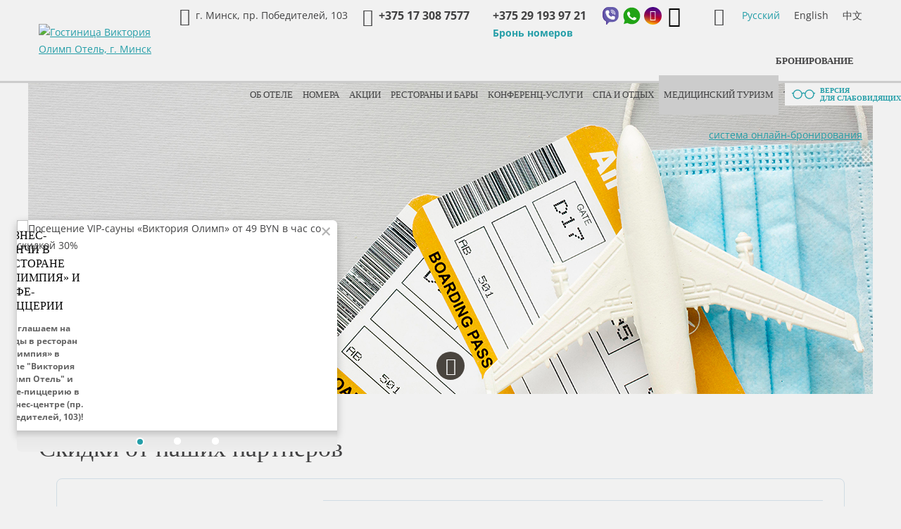

--- FILE ---
content_type: text/html; charset=utf-8
request_url: https://olimphotel.by/medical-tourism/discounts-partners/
body_size: 36263
content:

<!DOCTYPE html>
<html lang="ru">

<head>
    <!-- Yandex.Metrika counter -->
    <script type="text/javascript" >
        (function(m,e,t,r,i,k,a){m[i]=m[i]||function(){(m[i].a=m[i].a||[]).push(arguments)};
            m[i].l=1*new Date();
            for (var j = 0; j < document.scripts.length; j++) {if (document.scripts[j].src === r) { return; }}
            k=e.createElement(t),a=e.getElementsByTagName(t)[0],k.async=1,k.src=r,a.parentNode.insertBefore(k,a)})
        (window, document, "script", "https://mc.yandex.ru/metrika/tag.js", "ym");

        ym(43264499, "init", {
            clickmap:true,
            trackLinks:true,
            accurateTrackBounce:true,
            webvisor:true,
            ecommerce:"dataLayer"
        });
    </script>
    <noscript><div><img src="https://mc.yandex.ru/watch/43264499" style="position:absolute; left:-9999px;" alt="" /></div></noscript>
    <!-- /Yandex.Metrika counter -->

    <meta charset="utf-8">
    <meta http-equiv="X-UA-Compatible" content="IE=edge">
    <meta name=viewport content="width=device-width, initial-scale=1.0, maximum-scale=1.0, user-scalable=no">

    <meta property="og:title" content="Скидки от наших партнеров - «Виктория Олимп Отель» 4*, г. Минск">
    <meta property="og:description" content="Скидки от партнеров отеля «Виктория Олимп Отель» 4*, город Минск.">
    <meta property="og:url" content="http://olimphotel.by" />
    <meta property="og:image" content="/upload/ui/logo-m.png" />
    <meta property="og:image:width" content="300" />
    <meta property="og:image:height" content="300" />

        <meta name="description" content="Скидки от партнеров отеля «Виктория Олимп Отель» 4*, город Минск." />

            <link href="https://olimphotel.by/medical-tourism/discounts-partners/" rel="canonical">    
    <title>Скидки от наших партнеров - «Виктория Олимп Отель» 4*, г. Минск</title>

    <link rel="apple-touch-icon" sizes="180x180" href="/apple-touch-icon.png?v=1.0">
    <link rel="icon" href="/icon.png?v=1.0.0" type="image/png">
    <link rel="shortcut icon" href="/favicon.ico?v=1.0">
    <link rel="manifest" href="/site.webmanifest?v=1.0">
    <meta name="theme-color" content="Виктория Олимп Отель">

    <link rel="stylesheet" href="/bitrix/templates/common/css/travelline-style.css?202411131505">
    
    
    <style type="text/css">
        .mfp-bg,.mfp-wrap{position:fixed;left:0;top:0}.mfp-container,img.mfp-img{-webkit-box-sizing:border-box}.mfp-bg,.mfp-container,.mfp-wrap{height:100%;width:100%}.b-button,.b-card .card-desc .h-uppercase.contact-title,.b-card .h-uppercase.attraction-card-title,.b-card .h-uppercase.card-title,.b-section .content-section .section-heading.content-section-title.title-uppercase,.b-section .h-uppercase.section-heading,.content-section .b-section .section-heading.content-section-title.title-uppercase,.content-section .content-section-title.title-uppercase,.content-section .h-uppercase.content-section-title,.content-section .h1.content-section-title.title-uppercase,.content-section .h2.content-section-title.title-uppercase,.content-section .h3.content-section-title.title-uppercase,.content-section .h4.content-section-title.title-uppercase,.content-section .h5.content-section-title.title-uppercase,.content-section .h6.content-section-title.title-uppercase,.content-section h1.content-section-title.title-uppercase,.content-section h3.content-section-title.title-uppercase,.content-section h4.content-section-title.title-uppercase,.content-section h5.content-section-title.title-uppercase,.content-section h6.content-section-title.title-uppercase,.content-section.type-info .card-desc .h-uppercase.contact-title,.content-section.type-info .h-uppercase.attraction-card-title,.content-section.type-info .h-uppercase.card-title,.h1.h-uppercase,.h2.h-uppercase,.h3.h-uppercase,.h4.h-uppercase,.h5.h-uppercase,.h6.h-uppercase,h1.h-uppercase,h2.h-uppercase,h3.h-uppercase,h4.h-uppercase,h5.h-uppercase,h6.h-uppercase{text-transform:uppercase}@font-face{font-family:'Open Sans';font-style:italic;font-weight:400;font-stretch:normal;src:url(https://fonts.gstatic.com/s/opensans/v43/memQYaGs126MiZpBA-UFUIcVXSCEkx2cmqvXlWq8tWZ0Pw86hd0Rk8ZkWV0exQ.ttf) format('truetype')}@font-face{font-family:'Open Sans';font-style:italic;font-weight:700;font-stretch:normal;src:url(https://fonts.gstatic.com/s/opensans/v43/memQYaGs126MiZpBA-UFUIcVXSCEkx2cmqvXlWq8tWZ0Pw86hd0RkyFjWV0exQ.ttf) format('truetype')}@font-face{font-family:'Open Sans';font-style:normal;font-weight:400;font-stretch:normal;src:url(https://fonts.gstatic.com/s/opensans/v43/memSYaGs126MiZpBA-UvWbX2vVnXBbObj2OVZyOOSr4dVJWUgsjZ0B4taVc.ttf) format('truetype')}@font-face{font-family:'Open Sans';font-style:normal;font-weight:700;font-stretch:normal;src:url(https://fonts.gstatic.com/s/opensans/v43/memSYaGs126MiZpBA-UvWbX2vVnXBbObj2OVZyOOSr4dVJWUgsg-1x4taVc.ttf) format('truetype')}.b-card .attraction-card-title,.b-card .card-desc .contact-title,.b-card .card-title,.b-section .section-heading,.content-section .content-section-title,.content-section.type-info .attraction-card-title,.content-section.type-info .card-desc .contact-title,.content-section.type-info .card-title,a,abbr,acronym,address,applet,article,aside,audio,b,big,blockquote,body,canvas,caption,center,cite,code,dd,del,details,dfn,div,dl,dt,em,embed,fieldset,figcaption,figure,footer,form,h1,h2,h3,h4,h5,h6,header,hgroup,html,i,iframe,img,ins,kbd,label,legend,li,mark,menu,nav,object,ol,output,p,pre,q,ruby,s,samp,section,small,span,strike,strong,sub,summary,sup,table,tbody,td,tfoot,th,thead,time,tr,tt,u,ul,var,video{margin:0;padding:0;border:0;font:inherit;vertical-align:baseline}article,aside,details,figcaption,figure,footer,header,hgroup,menu,nav,section{display:block}ol,ul{list-style:none}blockquote,q{quotes:none}blockquote:after,blockquote:before,q:after,q:before{content:'';content:none}.mfp-container:before,.mfp-figure:after{content:''}.mfp-bg{z-index:1042;overflow:hidden;background:rgba(36,3,4,.7);opacity:.8;filter:alpha(opacity=80)}.mfp-wrap{z-index:1043;outline:0!important;-webkit-backface-visibility:hidden}.mfp-container{text-align:center;position:absolute;left:0;top:0;padding:0 8px;-moz-box-sizing:border-box;box-sizing:border-box}.mfp-container:before{display:inline-block;height:100%;vertical-align:middle}.mfp-align-top .mfp-container:before{display:none}.mfp-content{position:relative;display:inline-block;vertical-align:middle;margin:0 auto;text-align:left;z-index:1045}.mfp-close,.mfp-preloader,table .center,table th,table.table--offers td:last-child{text-align:center}.mfp-ajax-holder .mfp-content,.mfp-inline-holder .mfp-content{width:100%;cursor:auto}.mfp-ajax-cur{cursor:progress}.mfp-zoom-out-cur,.mfp-zoom-out-cur .mfp-image-holder .mfp-close{cursor:-moz-zoom-out;cursor:-webkit-zoom-out;cursor:zoom-out}.mfp-zoom{cursor:pointer;cursor:-webkit-zoom-in;cursor:-moz-zoom-in;cursor:zoom-in}.mfp-auto-cursor .mfp-content{cursor:auto}.mfp-arrow,.mfp-close,.mfp-counter,.mfp-preloader{-webkit-user-select:none;-moz-user-select:none;user-select:none}.mfp-loading.mfp-figure{display:none}.mfp-hide{display:none!important}.mfp-preloader{color:#CCC;position:absolute;top:50%;width:auto;margin-top:-.8em;left:8px;right:8px;z-index:1044}.mfp-preloader a{color:#CCC}.mfp-close,.mfp-preloader a:hover{color:#FFF}.mfp-s-error .mfp-content,.mfp-s-ready .mfp-preloader{display:none}button.mfp-arrow,button.mfp-close{overflow:visible;cursor:pointer;background:0 0;border:0;-webkit-appearance:none;display:block;outline:0;padding:0;z-index:1046;-webkit-box-shadow:none;box-shadow:none}button::-moz-focus-inner{padding:0;border:0}.mfp-close{width:44px;height:44px;line-height:44px;position:absolute;right:0;top:0;text-decoration:none;opacity:.65;filter:alpha(opacity=65);padding:0 0 18px 10px;font-style:normal;font-size:28px;font-family:Arial,Baskerville,monospace}.mfp-close:focus,.mfp-close:hover{opacity:1;filter:alpha(opacity=100)}.mfp-close:active{top:1px}.mfp-close-btn-in .mfp-close{color:#333}.mfp-iframe-holder .mfp-close,.mfp-image-holder .mfp-close{color:#FFF;right:-6px;text-align:right;padding-right:6px;width:100%}.mfp-counter{position:absolute;top:0;right:0;color:#CCC;font-size:12px;line-height:18px;white-space:nowrap}.mfp-figure,img.mfp-img{line-height:0}.mfp-arrow{filter:alpha(opacity=65);-webkit-tap-highlight-color:transparent}.mfp-arrow:active{margin-top:-54px}.mfp-arrow:focus,.mfp-arrow:hover{opacity:1;filter:alpha(opacity=100)}.mfp-arrow .mfp-a,.mfp-arrow .mfp-b,.mfp-arrow:after,.mfp-arrow:before{content:'';display:block;width:0;height:0;position:absolute;left:0;top:0;margin-top:35px;margin-left:35px;border:inset transparent}.mfp-arrow .mfp-a,.mfp-arrow:after{border-top-width:13px;border-bottom-width:13px;top:8px}.mfp-arrow .mfp-b,.mfp-arrow:before{border-top-width:21px;border-bottom-width:21px;opacity:.7}.mfp-arrow-left{left:0}.mfp-arrow-left .mfp-a,.mfp-arrow-left:after{border-right:17px solid #FFF;margin-left:31px}.mfp-arrow-left .mfp-b,.mfp-arrow-left:before{margin-left:25px;border-right:27px solid #3F3F3F}.mfp-arrow-right{right:0}.mfp-arrow-right .mfp-a,.mfp-arrow-right:after{border-left:17px solid #FFF;margin-left:39px}.mfp-arrow-right .mfp-b,.mfp-arrow-right:before{border-left:27px solid #3F3F3F}.mfp-iframe-holder{padding-top:40px;padding-bottom:40px}.mfp-iframe-holder .mfp-content{line-height:0;width:100%;max-width:1800px}.mfp-image-holder .mfp-content,img,img.mfp-img{max-width:100%}.mfp-iframe-holder .mfp-close{top:-40px}.mfp-iframe-scaler{width:100%;height:0;overflow:hidden;padding-top:56.25%}.mfp-iframe-scaler iframe{position:absolute;display:block;top:0;left:0;width:100%;height:100%;box-shadow:0 0 8px rgba(0,0,0,.6);background:#000}.mfp-figure:after,img.mfp-img{width:auto;height:auto;display:block}img.mfp-img{-moz-box-sizing:border-box;box-sizing:border-box;padding:40px 0;margin:0 auto}.mfp-figure:after{position:absolute;left:0;top:40px;bottom:40px;right:0;z-index:-1;box-shadow:0 0 8px rgba(0,0,0,.6);background:#444}.mfp-figure small{color:#BDBDBD;display:block;font-size:12px;line-height:14px}.mfp-figure figure{margin:0}.mfp-bottom-bar{margin-top:-36px;position:absolute;left:0;width:100%;cursor:auto}.mfp-title{text-align:left;line-height:18px;color:#F3F3F3;word-wrap:break-word;padding-right:36px}.mfp-gallery .mfp-image-holder .mfp-figure{cursor:pointer}@media screen and (max-width:800px) and (orientation:landscape),screen and (max-height:300px){.mfp-img-mobile .mfp-image-holder{padding-left:0;padding-right:0}.mfp-img-mobile img.mfp-img{padding:0}.mfp-img-mobile .mfp-figure:after{top:0;bottom:0}.mfp-img-mobile .mfp-figure small{display:inline;margin-left:5px}.mfp-img-mobile .mfp-bottom-bar{background:rgba(0,0,0,.6);bottom:0;margin:0;top:auto;padding:3px 5px;position:fixed;-webkit-box-sizing:border-box;-moz-box-sizing:border-box;box-sizing:border-box}.mfp-img-mobile .mfp-bottom-bar:empty{padding:0}.mfp-img-mobile .mfp-counter{right:5px;top:3px}.mfp-img-mobile .mfp-close{top:0;right:0;width:35px;height:35px;line-height:35px;background:rgba(0,0,0,.6);position:fixed;text-align:center;padding:0}}@media all and (max-width:900px){.mfp-arrow{-webkit-transform:scale(.75);transform:scale(.75)}.mfp-arrow-left{-webkit-transform-origin:0;transform-origin:0}.mfp-arrow-right{-webkit-transform-origin:100%;transform-origin:100%}.mfp-container{padding-left:6px;padding-right:6px}}.mfp-ie7 .mfp-img{padding:0}.mfp-ie7 .mfp-bottom-bar{width:600px;left:50%;margin-left:-300px;margin-top:5px;padding-bottom:5px}hr,table{width:100%}.mfp-ie7 .mfp-container{padding:0}.mfp-ie7 .mfp-content{padding-top:44px}.mfp-ie7 .mfp-close{top:0;right:0;padding-top:0}html{box-sizing:border-box}*,.after,:before{box-sizing:inherit}body,html{background:#f1f1f1;font-family:"Open Sans",sans-serif;font-size:14px;line-height:24px;color:#414142}hr{height:1px;border:0;padding:0;margin:20px 0;background:#000}@font-face{font-family:"Avanti Bold";font-style:normal;font-weight:400;src:url(/upload/fonts/avanti-bold.eot?#iefix) format("embedded-opentype"),url(/upload/fonts/avanti-bold.woff) format("woff"),url(/upload/fonts/avanti-bold.ttf) format("truetype"),url('/upload/fonts/avanti-bold.svg#Avanti Bold') format("svg")}@font-face{font-family:"Avanti Regular";font-style:normal;font-weight:400;src:url(/upload/fonts/avanti-regular.eot?#iefix) format("embedded-opentype"),url(/upload/fonts/avanti-regular.woff) format("woff"),url(/upload/fonts/avanti-regular.ttf) format("truetype"),url('/upload/fonts/avanti-regular.svg#Avanti Regular') format("svg")}.b-card .attraction-card-title,.b-card .card-desc .contact-title,.b-card .card-title,.b-section .section-heading,.content-section .content-section-title,.content-section.type-info .attraction-card-title,.content-section.type-info .card-desc .contact-title,.content-section.type-info .card-title,.h1,.h2,.h3,.h4,.h5,.h6,h1,h2,h3,h4,h5,h6{font-family:"Avanti Bold",serif;font-weight:400;color:#414142;line-height:1;margin-bottom:.8em;word-wrap:break-word}.b-section .section-heading,h1{font-size:36px;margin-bottom:.7em}@media (max-width:767px){.b-section .section-heading,h1{font-size:30px}}.b-card .attraction-card-title,.b-card .card-desc .contact-title,.b-card .card-title,.content-section .content-section-title,.content-section.type-info .attraction-card-title,.content-section.type-info .card-desc .contact-title,.content-section.type-info .card-title,h2{font-size:23px}@media (max-width:767px){.b-card .attraction-card-title,.b-card .card-desc .contact-title,.b-card .card-title,.content-section .content-section-title,.content-section.type-info .attraction-card-title,.content-section.type-info .card-desc .contact-title,.content-section.type-info .card-title,h2{font-size:18px}}h3{font-size:23px}h4{font-size:18px}@media (max-width:767px){h3{font-size:18px}h4{font-size:14px}}b,strong{font-weight:700}em{font-style:italic}table{border-collapse:collapse;border-spacing:0;color:#fff;border:1px solid #249ea8;margin-bottom:1em}table.table--offers{color:#000}table.table--offers td,table.table--offers th{border:1px solid #000}table.table--offers td:last-child{width:10%;min-width:80px;vertical-align:middle}table.table--offers .volume{width:130px}table thead{background:#249ea8}table td,table th{padding:10px;border:1px solid #249ea8;color:#000}table th{vertical-align:middle}table.table-layout-fixed{table-layout:fixed}.spa-action table,.spa-action table td{border:none;color:#000}table.custom{margin-bottom:20px;width:100%;color:#414142;border:none;border-top:4px solid #249ea8;box-shadow:0 5px 15px rgba(0,0,0,.15);background-color:#fff;font-size:22px;line-height:22px;font-family:"Avanti Regular",serif}table.custom td,table.custom th{padding:12px 30px;border:none;vertical-align:middle}table.custom td:not(:first-child),table.custom th:not(:first-child){text-align:center;border-left:4px solid #F1F1F1}table.custom td.fit-content,table.custom th.fit-content{width:1%;white-space:nowrap}@media (max-width:767px){table.custom{font-size:14px;line-height:16px}table.custom td,table.custom th{padding:5px}table.custom td.fit-content,table.custom th.fit-content{width:auto;white-space:normal}}table.custom tr:first-child{font-size:24px;font-weight:700;text-transform:uppercase;font-family:"Avanti Bold",serif}@media (max-width:767px){table.custom tr:first-child{font-size:16px}}table.custom tr:not(:last-child){border-bottom:4px solid #F1F1F1}table.custom.no-border td,table.custom.no-border th{border-left:none}table.custom .text-left{text-align:left!important}p{line-height:1.5;margin-bottom:1.65em}p.p-small-size{font-size:.8em}p.p-align-center{text-align:center}p.p-align-right{text-align:right}.b-list::after{clear:both;content:"";display:table}.b-list .list-item,.b-list li{margin-bottom:15px}.b-list .list-item:last-of-type,.b-list li:last-of-type{margin-bottom:0}.b-list.with-elements-margin>li,.b-list.with-margin{margin-bottom:30px}.b-list.list-with-dot .list-item,.b-list.list-with-dot li{position:relative;padding-left:20px}.b-list.list-with-dot .list-item:before,.b-list.list-with-dot li:before{background:#249ea8;content:'';width:6px;height:6px;border-radius:50%;position:absolute;top:9px;left:0}.b-list.list-with-dash .list-item,.b-list.list-with-dash li{position:relative;padding-left:20px}.b-list.list-with-dash .list-item:before,.b-list.list-with-dash li:before{content:'\2014';color:#249ea8;position:absolute;top:0;left:0}.b-list.list-with-decimal{list-style-type:decimal;padding-left:15px}.b-list.list-with-decimal .list-item,.b-list.list-with-decimal li{padding-left:5px}.b-list.list-triple .list-item,.b-list.list-triple li{width:100%;float:left;padding-left:15px;padding-right:15px;margin-top:0;margin-right:0;margin-left:0}@media (min-width:1200px){.b-list.list-triple .list-item,.b-list.list-triple li{width:33.33333%;float:left;padding-left:15px;padding-right:15px}.b-list.list-triple .list-item:nth-child(3n+1),.b-list.list-triple li:nth-child(3n+1){margin-left:0;margin-right:-100%;clear:both}.b-list.list-triple .list-item:nth-child(3n+2),.b-list.list-triple li:nth-child(3n+2){margin-left:33.33333%;margin-right:-100%;clear:none}.b-list.list-triple .list-item:nth-child(3n+3),.b-list.list-triple li:nth-child(3n+3){margin-left:66.66667%;margin-right:-100%;clear:none}.b-list.list-triple .list-item:nth-last-child(-n+3),.b-list.list-triple li:nth-last-child(-n+3){margin-bottom:0}}@media (min-width:768px) and (max-width:1199px){.b-list.list-triple .list-item,.b-list.list-triple li{width:50%;float:left;padding-left:15px;padding-right:15px}.b-list.list-triple .list-item:nth-child(2n+1),.b-list.list-triple li:nth-child(2n+1){margin-left:0;margin-right:-100%;clear:both}.b-list.list-triple .list-item:nth-child(2n+2),.b-list.list-triple li:nth-child(2n+2){margin-left:50%;margin-right:-100%;clear:none}.b-list.list-triple .list-item:nth-last-child(-n+2),.b-list.list-triple li:nth-last-child(-n+2){margin-bottom:0}}.b-list.list-triple .list-item:last-child,.b-list.list-triple li:last-child{margin-bottom:0}.b-list .b-list{padding-left:30px}a{color:#249ea8}a:hover{color:#2dc6d2}a.link-as-text{color:inherit;text-decoration:inherit}a.link-as-text:hover{color:inherit}a.link-js-action{cursor:pointer;text-decoration:none;border-bottom:1px dashed}.b-button{display:inline-block;font-size:14px;line-height:14px;color:#fff;font-weight:700;text-decoration:none;background:#249ea8;border-radius:3px;border:none;border-bottom:3px solid #456175;padding:13px 20px 10px;font-family:"Open Sans",sans-serif;outline:0;cursor:pointer;text-align:center}.b-button:hover{color:#fff;background:#456175}.b-button.button-dark{background:#404041;border-bottom-color:#000}.b-button.button-dark:hover{background:#5a5a5a}.b-button.button-light{background:#f1f1f1;color:#414142;border-bottom-color:#d1d1d1}.b-button.button-light:hover{background:#fff}.b-button.button-inactive{background:#ececec;color:#e5e5e5;border-bottom-color:#e5e5e5}.b-button.button-inactive:hover{background:#ececec}.b-button.button-large-font{font-size:16px;line-height:16px;padding-top:12px;padding-bottom:9px}.b-button.button-large{font-size:16px;line-height:16px;padding:17px 14px 14px}.b-button.button-wide{padding-right:15px;padding-left:15px;width:100%;text-align:center}.b-header{width:100%;height:118px;border-bottom:3px solid #ccc;background:#f1f1f1;top:0;position:fixed;z-index:20}.b-header::after{clear:both;content:"";display:table}.b-header .header-logo{width:200px;float:left;padding-left:15px;padding-right:15px;position:relative;z-index:1;height:100%}.b-header .header-logo-link{position:relative;top:50%;-webkit-transform:translateY(-50%);-moz-transform:translateY(-50%);-ms-transform:translateY(-50%);-o-transform:translateY(-50%);transform:translateY(-50%);display:inline-block}.b-header .header-logo-src{max-height:90px}.b-header .header-content{width:100%;float:left;margin-left:-200px;padding-left:200px}@media (max-width:670px){.b-header .header-logo{height:50%}.b-header .header-content{position:absolute;float:none;margin:0;padding:0}}.b-header .header-content-top{padding:10px 0 0;min-height:41px}.b-header .header-content-top::after{clear:both;content:"";display:table}.b-header .header-content-top .header-contacts{width:100%;float:left;margin-right:-250px;padding-right:220px}@media (max-width:767px){.b-header .header-content{height:100%}.b-header .header-content-top{display:flex;align-items:center;height:100%;padding-top:0}.b-header .header-content-top .header-contacts{width:100%;float:none;margin-right:0;padding-right:0;display:block}}@media (max-width:670px){.b-header .header-content-top .header-contacts{position:absolute;top:67px;float:none;display:block;margin:0;padding:0 115px 0 0}}@media (max-width:480px){.b-header .header-content-top .header-contacts{padding-right:70px}}.b-header .header-content-top .header-contacts .contacts-item{width:300px;float:left;padding-left:15px;padding-right:15px}.b-header .header-content-top .header-contacts .contacts-item.item-address{width:260px;padding-right:0}@media (max-width:1170px){.b-header .header-content-top .header-contacts .contacts-item.item-address{width:245px;padding-left:0}}@media (max-width:840px){.b-header .header-content-top .header-contacts .contacts-item.item-address{display:none}}.b-header .header-content-top .header-contacts .contacts-item.item-phone{width:185px;float:left;padding-left:15px;padding-right:0;font-size:16px;font-weight:700}@media (max-width:1170px){.b-header .header-content-top .header-contacts .contacts-item.item-phone{width:200px;padding-right:15px}.b-header .header-content-top .header-contacts .contacts-item.item-phone.second{display:none}}.b-header .header-content-top .header-contacts .contacts-item.item-phone.second{width:170px;padding-right:15px}@media (max-width:670px){.b-header .header-content-top .header-contacts .contacts-item.item-phone.second{display:block}}.b-header .header-content-top .header-contacts .contacts-item.item-icons{position:relative;float:left;display:flex;justify-content:space-between;align-items:center;gap:5px;width:115px;height:25px;padding:0}@media (max-width:991px){.b-header .header-content-top .header-contacts .contacts-item.item-icons{float:none;margin:0 auto}}@media (min-width:768px) and (max-width:840px){.b-header .header-content-top .header-contacts .contacts-item.item-icons{margin-right:20px}}.b-header .header-content-top .header-contacts .contacts-item.item-icons a{display:block}.b-header .header-content-top .header-contacts .contacts-item.item-icons .social-icon-viber,.b-header .header-content-top .header-contacts .contacts-item.item-icons .social-icon-whatsapp{display:block;width:25px;height:25px}.b-header .header-content-top .header-contacts .contacts-item.item-icons .contacts-viber-desktop{width:25px;height:25px}.b-header .header-content-top .header-contacts .contacts-item.item-icons .contacts-viber-mobile{display:none;width:25px;height:25px}@media (max-width:500px){.b-header .header-content-top .header-contacts .contacts-item.item-icons .contacts-viber-mobile{display:block}.b-header .header-content-top .header-contacts .contacts-item.item-icons .contacts-viber-desktop{display:none}}.b-header .header-content-top .header-contacts .contacts-item.item-icons .icon-instagram{display:flex;justify-content:center;align-items:center;width:25px;height:25px;font-size:15px;text-decoration:none;color:#fff;border-radius:50%;background:linear-gradient(#400080,transparent),linear-gradient(200deg,#d047d1,red,#ff0)}.b-header .header-content-top .header-contacts .contacts-item.item-icons .icon-tiktok{width:25px;height:25px;text-decoration:none;color:#000}.b-header .header-content-top .header-contacts .contacts-item.item-icons .icon-tiktok::before{width:100%;height:100%;font-size:30px;display:flex;justify-content:center;align-items:center;text-decoration:none}@media (max-width:991px){.b-header .header-content-top .header-contacts .contacts-item.item-address{width:275px;padding-right:15px;padding-left:15px}.b-header .header-content-top .header-contacts .contacts-item.item-phone{display:none}}.b-header .header-content-top .header-langs{width:250px;float:left;padding:0 15px;text-align:right}.b-header .header-content-top .header-langs .header-icon{margin:0;position:absolute;left:-30px}@media (max-width:767px){.b-header .header-content-top .header-langs{width:200px;float:none;padding-left:15px;padding-right:15px;margin-left:auto}}@media (max-width:480px){.b-header .header-content-top .header-langs{padding-left:0}.b-header .header-content-top .header-langs .header-icon{display:none}}.b-header .header-content-bottom::after{clear:both;content:"";display:table}.b-header .header-content-bottom .header-booking{float:right;position:relative;padding-top:8px;padding-right:15px;padding-left:0}.b-header .header-content-bottom .header-booking .b-button{font-family:"Avanti Bold",serif;font-size:13px;padding-right:12px;padding-left:12px;color:#414142;background:0 0;border-bottom-color:transparent}.b-header .header-content-bottom .header-booking .b-button.is-active{color:#fff;background:#249ea8;border-bottom-color:#456175}.b-header .header-content-bottom .header-booking .b-button:hover{color:#fff;background:#456175;border-bottom-color:#456175}.b-header .header-content .header-icon{margin-right:4px;font-size:25px;vertical-align:middle}@media (max-width:767px){.b-header .header-content-bottom{height:0;width:100%;position:absolute;top:140px;right:0}.b-header .header-content-bottom .header-booking{display:none}.b-header{height:140px;padding-bottom:40px;border:none}}@media (max-width:670px){.b-header{height:160px}}.b-date{display:inline-block;color:#fff;background:#414142;width:90px;text-align:center;line-height:30px}.b-date.type-detail{margin-bottom:20px}.b-container{max-width:1200px;margin-left:auto;margin-right:auto;position:relative;height:100%}.b-container:after{content:" ";display:block;clear:both}.b-container.mobile-menu-holder{height:40px}@media (min-width:768px){.b-container.mobile-menu-holder{display:none}}@font-face{font-family:"TL Icon";font-style:normal;font-weight:400;src:url(/upload/fonts/victoria-olimp-3.eot?#iefix) format("embedded-opentype"),url(/upload/fonts/victoria-olimp-3.woff) format("woff"),url(/upload/fonts/victoria-olimp-3.ttf) format("truetype"),url('/upload/fonts/victoria-olimp-3.svg#TL Icon') format("svg")}.b-icon:before,.mfp-arrow .arrow-icon:before,.mfp-arrow.mfp-arrow-left .icon-left:before,.mfp-arrow.mfp-arrow-right .icon-right:before,.mfp-content .mfp-close:before{font-family:'TL Icon';speak:none;font-style:normal;font-weight:400;font-variant:normal;text-transform:none;line-height:1;-webkit-font-smoothing:antialiased;-moz-osx-font-smoothing:grayscale}.b-menu.menu-footer .menu-list,.b-menu.menu-for-mobile,.b-menu.menu-main{font-family:"Avanti Bold",serif}.b-card .b-columns.uppercase-headings .col-item .attraction-card-title,.b-card .b-columns.uppercase-headings .col-item .card-title,.b-card .card-desc .b-columns.uppercase-headings .col-item .contact-title,.b-card .card-title.type-uppercase,.b-columns.uppercase-headings .col-item .b-card .attraction-card-title,.b-columns.uppercase-headings .col-item .b-card .card-desc .contact-title,.b-columns.uppercase-headings .col-item .b-card .card-title,.b-columns.uppercase-headings .col-item .content-section .content-section-title,.b-columns.uppercase-headings .col-item .content-section.type-info .attraction-card-title,.b-columns.uppercase-headings .col-item .content-section.type-info .card-desc .contact-title,.b-columns.uppercase-headings .col-item .content-section.type-info .card-title,.b-columns.uppercase-headings .col-item h2,.b-columns.uppercase-headings .col-item h3,.b-columns.uppercase-headings .col-item h4,.b-menu.menu-footer .menu-list .root-item,.b-menu.menu-for-mobile .mobile-cell,.b-menu.menu-main,.content-section .b-columns.uppercase-headings .col-item .content-section-title,.content-section.type-info .b-columns.uppercase-headings .col-item .attraction-card-title,.content-section.type-info .b-columns.uppercase-headings .col-item .card-title,.content-section.type-info .card-desc .b-columns.uppercase-headings .col-item .contact-title,.content-section.type-info .card-title.type-uppercase{text-transform:uppercase}.b-icon.icon-train:before,.mfp-arrow .icon-train.arrow-icon:before,.mfp-arrow.mfp-arrow-left .icon-train.icon-left:before,.mfp-arrow.mfp-arrow-right .icon-train.icon-right:before,.mfp-content .icon-train.mfp-close:before{content:"\e900"}.b-icon.icon-stairs:before,.mfp-arrow .icon-stairs.arrow-icon:before,.mfp-arrow.mfp-arrow-left .icon-stairs.icon-left:before,.mfp-arrow.mfp-arrow-right .icon-stairs.icon-right:before,.mfp-content .icon-stairs.mfp-close:before{content:"\e901"}.b-icon.icon-aircondition:before,.mfp-arrow .icon-aircondition.arrow-icon:before,.mfp-arrow.mfp-arrow-left .icon-aircondition.icon-left:before,.mfp-arrow.mfp-arrow-right .icon-aircondition.icon-right:before,.mfp-content .icon-aircondition.mfp-close:before{content:"\e902"}.b-icon.icon-airport:before,.mfp-arrow .icon-airport.arrow-icon:before,.mfp-arrow.mfp-arrow-left .icon-airport.icon-left:before,.mfp-arrow.mfp-arrow-right .icon-airport.icon-right:before,.mfp-content .icon-airport.mfp-close:before{content:"\e903"}.b-icon.icon-bureau:before,.mfp-arrow .icon-bureau.arrow-icon:before,.mfp-arrow.mfp-arrow-left .icon-bureau.icon-left:before,.mfp-arrow.mfp-arrow-right .icon-bureau.icon-right:before,.mfp-content .icon-bureau.mfp-close:before{content:"\e904"}.b-icon.icon-bus:before,.mfp-arrow .icon-bus.arrow-icon:before,.mfp-arrow.mfp-arrow-left .icon-bus.icon-left:before,.mfp-arrow.mfp-arrow-right .icon-bus.icon-right:before,.mfp-content .icon-bus.mfp-close:before{content:"\e905"}.b-icon.icon-calendar:before,.mfp-arrow .icon-calendar.arrow-icon:before,.mfp-arrow.mfp-arrow-left .icon-calendar.icon-left:before,.mfp-arrow.mfp-arrow-right .icon-calendar.icon-right:before,.mfp-content .icon-calendar.mfp-close:before{content:"\e906"}.b-icon.icon-car:before,.mfp-arrow .icon-car.arrow-icon:before,.mfp-arrow.mfp-arrow-left .icon-car.icon-left:before,.mfp-arrow.mfp-arrow-right .icon-car.icon-right:before,.mfp-content .icon-car.mfp-close:before{content:"\e907"}.b-icon.icon-clear:before,.mfp-arrow .icon-clear.arrow-icon:before,.mfp-arrow.mfp-arrow-left .icon-clear.icon-left:before,.mfp-arrow.mfp-arrow-right .icon-clear.icon-right:before,.mfp-content .icon-clear.mfp-close:before{content:"\e908"}.b-icon.icon-cloudy:before,.mfp-arrow .icon-cloudy.arrow-icon:before,.mfp-arrow.mfp-arrow-left .icon-cloudy.icon-left:before,.mfp-arrow.mfp-arrow-right .icon-cloudy.icon-right:before,.mfp-content .icon-cloudy.mfp-close:before{content:"\e909"}.b-icon.icon-compass:before,.mfp-arrow .icon-compass.arrow-icon:before,.mfp-arrow.mfp-arrow-left .icon-compass.icon-left:before,.mfp-arrow.mfp-arrow-right .icon-compass.icon-right:before,.mfp-content .icon-compass.mfp-close:before{content:"\e90a"}.b-icon.icon-cupboard:before,.mfp-arrow .icon-cupboard.arrow-icon:before,.mfp-arrow.mfp-arrow-left .icon-cupboard.icon-left:before,.mfp-arrow.mfp-arrow-right .icon-cupboard.icon-right:before,.mfp-content .icon-cupboard.mfp-close:before{content:"\e90b"}.b-icon.icon-double:before,.mfp-arrow .icon-double.arrow-icon:before,.mfp-arrow.mfp-arrow-left .icon-double.icon-left:before,.mfp-arrow.mfp-arrow-right .icon-double.icon-right:before,.mfp-content .icon-double.mfp-close:before{content:"\e90c"}.b-icon.icon-down:before,.mfp-arrow .icon-down.arrow-icon:before,.mfp-arrow.mfp-arrow-left .icon-down.icon-left:before,.mfp-arrow.mfp-arrow-right .icon-down.icon-right:before,.mfp-content .icon-down.mfp-close:before{content:"\e90d"}.b-icon.icon-email:before,.mfp-arrow .icon-email.arrow-icon:before,.mfp-arrow.mfp-arrow-left .icon-email.icon-left:before,.mfp-arrow.mfp-arrow-right .icon-email.icon-right:before,.mfp-content .icon-email.mfp-close:before{content:"\e90e"}.b-icon.icon-facebook:before,.mfp-arrow .icon-facebook.arrow-icon:before,.mfp-arrow.mfp-arrow-left .icon-facebook.icon-left:before,.mfp-arrow.mfp-arrow-right .icon-facebook.icon-right:before,.mfp-content .icon-facebook.mfp-close:before{content:"\e90f"}.b-icon.icon-fax:before,.mfp-arrow .icon-fax.arrow-icon:before,.mfp-arrow.mfp-arrow-left .icon-fax.icon-left:before,.mfp-arrow.mfp-arrow-right .icon-fax.icon-right:before,.mfp-content .icon-fax.mfp-close:before{content:"\e910"}.b-icon.icon-kingsize:before,.b-icon.icon-twobeds:before,.mfp-arrow .icon-kingsize.arrow-icon:before,.mfp-arrow .icon-twobeds.arrow-icon:before,.mfp-arrow.mfp-arrow-left .icon-kingsize.icon-left:before,.mfp-arrow.mfp-arrow-left .icon-twobeds.icon-left:before,.mfp-arrow.mfp-arrow-right .icon-kingsize.icon-right:before,.mfp-arrow.mfp-arrow-right .icon-twobeds.icon-right:before,.mfp-content .icon-kingsize.mfp-close:before,.mfp-content .icon-twobeds.mfp-close:before{content:"\e911"}.b-icon.icon-queensize:before,.mfp-arrow .icon-queensize.arrow-icon:before,.mfp-arrow.mfp-arrow-left .icon-queensize.icon-left:before,.mfp-arrow.mfp-arrow-right .icon-queensize.icon-right:before,.mfp-content .icon-queensize.mfp-close:before{content:"\e912"}.b-icon.icon-left:before,.mfp-arrow .icon-left.arrow-icon:before,.mfp-arrow.mfp-arrow-left .icon-left:before,.mfp-arrow.mfp-arrow-right .icon-left.icon-right:before,.mfp-content .icon-left.mfp-close:before{content:"\e913"}.b-icon.icon-man:before,.mfp-arrow .icon-man.arrow-icon:before,.mfp-arrow.mfp-arrow-left .icon-man.icon-left:before,.mfp-arrow.mfp-arrow-right .icon-man.icon-right:before,.mfp-content .icon-man.mfp-close:before{content:"\e914"}.b-icon.icon-metro:before,.mfp-arrow .icon-metro.arrow-icon:before,.mfp-arrow.mfp-arrow-left .icon-metro.icon-left:before,.mfp-arrow.mfp-arrow-right .icon-metro.icon-right:before,.mfp-content .icon-metro.mfp-close:before{content:"\e915"}.b-icon.icon-minibar:before,.mfp-arrow .icon-minibar.arrow-icon:before,.mfp-arrow.mfp-arrow-left .icon-minibar.icon-left:before,.mfp-arrow.mfp-arrow-right .icon-minibar.icon-right:before,.mfp-content .icon-minibar.mfp-close:before{content:"\e916"}.b-icon.icon-overcast:before,.mfp-arrow .icon-overcast.arrow-icon:before,.mfp-arrow.mfp-arrow-left .icon-overcast.icon-left:before,.mfp-arrow.mfp-arrow-right .icon-overcast.icon-right:before,.mfp-content .icon-overcast.mfp-close:before{content:"\e917"}.b-icon.icon-phone:before,.mfp-arrow .icon-phone.arrow-icon:before,.mfp-arrow.mfp-arrow-left .icon-phone.icon-left:before,.mfp-arrow.mfp-arrow-right .icon-phone.icon-right:before,.mfp-content .icon-phone.mfp-close:before{content:"\e918"}.b-icon.icon-phoneinbathroom:before,.mfp-arrow .icon-phoneinbathroom.arrow-icon:before,.mfp-arrow.mfp-arrow-left .icon-phoneinbathroom.icon-left:before,.mfp-arrow.mfp-arrow-right .icon-phoneinbathroom.icon-right:before,.mfp-content .icon-phoneinbathroom.mfp-close:before{content:"\e919"}.b-icon.icon-phoneinternational:before,.mfp-arrow .icon-phoneinternational.arrow-icon:before,.mfp-arrow.mfp-arrow-left .icon-phoneinternational.icon-left:before,.mfp-arrow.mfp-arrow-right .icon-phoneinternational.icon-right:before,.mfp-content .icon-phoneinternational.mfp-close:before{content:"\e91a"}.b-icon.icon-place:before,.mfp-arrow .icon-place.arrow-icon:before,.mfp-arrow.mfp-arrow-left .icon-place.icon-left:before,.mfp-arrow.mfp-arrow-right .icon-place.icon-right:before,.mfp-content .icon-place.mfp-close:before{content:"\e91b"}.b-icon.icon-planet:before,.mfp-arrow .icon-planet.arrow-icon:before,.mfp-arrow.mfp-arrow-left .icon-planet.icon-left:before,.mfp-arrow.mfp-arrow-right .icon-planet.icon-right:before,.mfp-content .icon-planet.mfp-close:before{content:"\e91c"}.b-icon.icon-plus:before,.mfp-arrow .icon-plus.arrow-icon:before,.mfp-arrow.mfp-arrow-left .icon-plus.icon-left:before,.mfp-arrow.mfp-arrow-right .icon-plus.icon-right:before,.mfp-content .icon-plus.mfp-close:before{content:"\e91d"}.b-icon.icon-quote:before,.mfp-arrow .icon-quote.arrow-icon:before,.mfp-arrow.mfp-arrow-left .icon-quote.icon-left:before,.mfp-arrow.mfp-arrow-right .icon-quote.icon-right:before,.mfp-content .icon-quote.mfp-close:before{content:"\e91e"}.b-icon.icon-rain:before,.mfp-arrow .icon-rain.arrow-icon:before,.mfp-arrow.mfp-arrow-left .icon-rain.icon-left:before,.mfp-arrow.mfp-arrow-right .icon-rain.icon-right:before,.mfp-content .icon-rain.mfp-close:before{content:"\e91f"}.b-icon.icon-restaurant:before,.mfp-arrow .icon-restaurant.arrow-icon:before,.mfp-arrow.mfp-arrow-left .icon-restaurant.icon-left:before,.mfp-arrow.mfp-arrow-right .icon-restaurant.icon-right:before,.mfp-content .icon-restaurant.mfp-close:before{content:"\e920"}.b-icon.icon-restroom:before,.mfp-arrow .icon-restroom.arrow-icon:before,.mfp-arrow.mfp-arrow-left .icon-restroom.icon-left:before,.mfp-arrow.mfp-arrow-right .icon-restroom.icon-right:before,.mfp-content .icon-restroom.mfp-close:before{content:"\e921"}.b-icon.icon-right:before,.mfp-arrow .icon-right.arrow-icon:before,.mfp-arrow.mfp-arrow-left .icon-right.icon-left:before,.mfp-arrow.mfp-arrow-right .icon-right:before,.mfp-content .icon-right.mfp-close:before{content:"\e922"}.b-icon.icon-safe:before,.mfp-arrow .icon-safe.arrow-icon:before,.mfp-arrow.mfp-arrow-left .icon-safe.icon-left:before,.mfp-arrow.mfp-arrow-right .icon-safe.icon-right:before,.mfp-content .icon-safe.mfp-close:before{content:"\e923"}.b-icon.icon-scroll:before,.mfp-arrow .icon-scroll.arrow-icon:before,.mfp-arrow.mfp-arrow-left .icon-scroll.icon-left:before,.mfp-arrow.mfp-arrow-right .icon-scroll.icon-right:before,.mfp-content .icon-scroll.mfp-close:before{content:"\e924"}.b-icon.icon-search:before,.mfp-arrow .icon-search.arrow-icon:before,.mfp-arrow.mfp-arrow-left .icon-search.icon-left:before,.mfp-arrow.mfp-arrow-right .icon-search.icon-right:before,.mfp-content .icon-search.mfp-close:before{content:"\e925"}.b-icon.icon-placement_class:before,.mfp-arrow .icon-placement_class.arrow-icon:before,.mfp-arrow.mfp-arrow-left .icon-placement_class.icon-left:before,.mfp-arrow.mfp-arrow-right .icon-placement_class.icon-right:before,.mfp-content .icon-placement_class.mfp-close:before{content:"\e926"}.b-icon.icon-placement_circle:before,.mfp-arrow .icon-placement_circle.arrow-icon:before,.mfp-arrow.mfp-arrow-left .icon-placement_circle.icon-left:before,.mfp-arrow.mfp-arrow-right .icon-placement_circle.icon-right:before,.mfp-content .icon-placement_circle.mfp-close:before{content:"\e927"}.b-icon.icon-placement_square:before,.mfp-arrow .icon-placement_square.arrow-icon:before,.mfp-arrow.mfp-arrow-left .icon-placement_square.icon-left:before,.mfp-arrow.mfp-arrow-right .icon-placement_square.icon-right:before,.mfp-content .icon-placement_square.mfp-close:before{content:"\e928"}.b-icon.icon-placement_theater:before,.mfp-arrow .icon-placement_theater.arrow-icon:before,.mfp-arrow.mfp-arrow-left .icon-placement_theater.icon-left:before,.mfp-arrow.mfp-arrow-right .icon-placement_theater.icon-right:before,.mfp-content .icon-placement_theater.mfp-close:before{content:"\e929"}.b-icon.icon-placement_u:before,.mfp-arrow .icon-placement_u.arrow-icon:before,.mfp-arrow.mfp-arrow-left .icon-placement_u.icon-left:before,.mfp-arrow.mfp-arrow-right .icon-placement_u.icon-right:before,.mfp-content .icon-placement_u.mfp-close:before{content:"\e92a"}.b-icon.icon-snow:before,.mfp-arrow .icon-snow.arrow-icon:before,.mfp-arrow.mfp-arrow-left .icon-snow.icon-left:before,.mfp-arrow.mfp-arrow-right .icon-snow.icon-right:before,.mfp-content .icon-snow.mfp-close:before{content:"\e92b"}.b-icon.icon-sofa:before,.mfp-arrow .icon-sofa.arrow-icon:before,.mfp-arrow.mfp-arrow-left .icon-sofa.icon-left:before,.mfp-arrow.mfp-arrow-right .icon-sofa.icon-right:before,.mfp-content .icon-sofa.mfp-close:before{content:"\e92c"}.b-icon.icon-square:before,.mfp-arrow .icon-square.arrow-icon:before,.mfp-arrow.mfp-arrow-left .icon-square.icon-left:before,.mfp-arrow.mfp-arrow-right .icon-square.icon-right:before,.mfp-content .icon-square.mfp-close:before{content:"\e92d"}.b-icon.icon-storm:before,.mfp-arrow .icon-storm.arrow-icon:before,.mfp-arrow.mfp-arrow-left .icon-storm.icon-left:before,.mfp-arrow.mfp-arrow-right .icon-storm.icon-right:before,.mfp-content .icon-storm.mfp-close:before{content:"\e92e"}.b-icon.icon-time:before,.mfp-arrow .icon-time.arrow-icon:before,.mfp-arrow.mfp-arrow-left .icon-time.icon-left:before,.mfp-arrow.mfp-arrow-right .icon-time.icon-right:before,.mfp-content .icon-time.mfp-close:before{content:"\e92f"}.b-icon.icon-toiletry:before,.mfp-arrow .icon-toiletry.arrow-icon:before,.mfp-arrow.mfp-arrow-left .icon-toiletry.icon-left:before,.mfp-arrow.mfp-arrow-right .icon-toiletry.icon-right:before,.mfp-content .icon-toiletry.mfp-close:before{content:"\e930"}.b-icon.icon-tram:before,.mfp-arrow .icon-tram.arrow-icon:before,.mfp-arrow.mfp-arrow-left .icon-tram.icon-left:before,.mfp-arrow.mfp-arrow-right .icon-tram.icon-right:before,.mfp-content .icon-tram.mfp-close:before{content:"\e931"}.b-icon.icon-travelline:before,.mfp-arrow .icon-travelline.arrow-icon:before,.mfp-arrow.mfp-arrow-left .icon-travelline.icon-left:before,.mfp-arrow.mfp-arrow-right .icon-travelline.icon-right:before,.mfp-content .icon-travelline.mfp-close:before{content:"\e932"}.b-icon.icon-tripadvisor:before,.mfp-arrow .icon-tripadvisor.arrow-icon:before,.mfp-arrow.mfp-arrow-left .icon-tripadvisor.icon-left:before,.mfp-arrow.mfp-arrow-right .icon-tripadvisor.icon-right:before,.mfp-content .icon-tripadvisor.mfp-close:before{content:"\e933"}.b-icon.icon-trolleybus:before,.mfp-arrow .icon-trolleybus.arrow-icon:before,.mfp-arrow.mfp-arrow-left .icon-trolleybus.icon-left:before,.mfp-arrow.mfp-arrow-right .icon-trolleybus.icon-right:before,.mfp-content .icon-trolleybus.mfp-close:before{content:"\e934"}.b-icon.icon-tv:before,.mfp-arrow .icon-tv.arrow-icon:before,.mfp-arrow.mfp-arrow-left .icon-tv.icon-left:before,.mfp-arrow.mfp-arrow-right .icon-tv.icon-right:before,.mfp-content .icon-tv.mfp-close:before{content:"\e935"}.b-icon.icon-up:before,.mfp-arrow .icon-up.arrow-icon:before,.mfp-arrow.mfp-arrow-left .icon-up.icon-left:before,.mfp-arrow.mfp-arrow-right .icon-up.icon-right:before,.mfp-content .icon-up.mfp-close:before{content:"\e936"}.b-icon.icon-walking:before,.mfp-arrow .icon-walking.arrow-icon:before,.mfp-arrow.mfp-arrow-left .icon-walking.icon-left:before,.mfp-arrow.mfp-arrow-right .icon-walking.icon-right:before,.mfp-content .icon-walking.mfp-close:before{content:"\e937"}.b-icon.icon-wifi:before,.mfp-arrow .icon-wifi.arrow-icon:before,.mfp-arrow.mfp-arrow-left .icon-wifi.icon-left:before,.mfp-arrow.mfp-arrow-right .icon-wifi.icon-right:before,.mfp-content .icon-wifi.mfp-close:before{content:"\e938"}.b-icon.icon-barber:before,.mfp-arrow .icon-barber.arrow-icon:before,.mfp-arrow.mfp-arrow-left .icon-barber.icon-left:before,.mfp-arrow.mfp-arrow-right .icon-barber.icon-right:before,.mfp-content .icon-barber.mfp-close:before{content:"\e939"}.b-icon.icon-chef:before,.mfp-arrow .icon-chef.arrow-icon:before,.mfp-arrow.mfp-arrow-left .icon-chef.icon-left:before,.mfp-arrow.mfp-arrow-right .icon-chef.icon-right:before,.mfp-content .icon-chef.mfp-close:before{content:"\e93a"}.b-icon.icon-cleaner:before,.mfp-arrow .icon-cleaner.arrow-icon:before,.mfp-arrow.mfp-arrow-left .icon-cleaner.icon-left:before,.mfp-arrow.mfp-arrow-right .icon-cleaner.icon-right:before,.mfp-content .icon-cleaner.mfp-close:before{content:"\e93b"}.b-icon.icon-cook:before,.mfp-arrow .icon-cook.arrow-icon:before,.mfp-arrow.mfp-arrow-left .icon-cook.icon-left:before,.mfp-arrow.mfp-arrow-right .icon-cook.icon-right:before,.mfp-content .icon-cook.mfp-close:before{content:"\e93c"}.b-icon.icon-head-waiter:before,.mfp-arrow .icon-head-waiter.arrow-icon:before,.mfp-arrow.mfp-arrow-left .icon-head-waiter.icon-left:before,.mfp-arrow.mfp-arrow-right .icon-head-waiter.icon-right:before,.mfp-content .icon-head-waiter.mfp-close:before{content:"\e93d"}.b-icon.icon-maid:before,.mfp-arrow .icon-maid.arrow-icon:before,.mfp-arrow.mfp-arrow-left .icon-maid.icon-left:before,.mfp-arrow.mfp-arrow-right .icon-maid.icon-right:before,.mfp-content .icon-maid.mfp-close:before{content:"\e93e"}.b-icon.icon-plumber:before,.mfp-arrow .icon-plumber.arrow-icon:before,.mfp-arrow.mfp-arrow-left .icon-plumber.icon-left:before,.mfp-arrow.mfp-arrow-right .icon-plumber.icon-right:before,.mfp-content .icon-plumber.mfp-close:before{content:"\e93f"}.b-icon.icon-seller:before,.mfp-arrow .icon-seller.arrow-icon:before,.mfp-arrow.mfp-arrow-left .icon-seller.icon-left:before,.mfp-arrow.mfp-arrow-right .icon-seller.icon-right:before,.mfp-content .icon-seller.mfp-close:before{content:"\e940"}.b-icon.icon-waiter:before,.mfp-arrow .icon-waiter.arrow-icon:before,.mfp-arrow.mfp-arrow-left .icon-waiter.icon-left:before,.mfp-arrow.mfp-arrow-right .icon-waiter.icon-right:before,.mfp-content .icon-waiter.mfp-close:before{content:"\e941"}.b-icon.icon-manicure:before,.mfp-arrow .icon-manicure.arrow-icon:before,.mfp-arrow.mfp-arrow-left .icon-manicure.icon-left:before,.mfp-arrow.mfp-arrow-right .icon-manicure.icon-right:before,.mfp-content .icon-manicure.mfp-close:before{content:"\e942"}.b-icon.icon-tiktok:before,.mfp-arrow .icon-tiktok.arrow-icon:before,.mfp-arrow.mfp-arrow-left .icon-tiktok.icon-left:before,.mfp-arrow.mfp-arrow-right .icon-tiktok.icon-right:before,.mfp-content .icon-tiktok.mfp-close:before{content:"\e943"}.b-icon.icon-instagram:before,.mfp-arrow .icon-instagram.arrow-icon:before,.mfp-arrow.mfp-arrow-left .icon-instagram.icon-left:before,.mfp-arrow.mfp-arrow-right .icon-instagram.icon-right:before,.mfp-content .icon-instagram.mfp-close:before{content:"\ea92"}.b-icon.icon-vk-icon:before,.mfp-arrow .icon-vk-icon.arrow-icon:before,.mfp-arrow.mfp-arrow-left .icon-vk-icon.icon-left:before,.mfp-arrow.mfp-arrow-right .icon-vk-icon.icon-right:before,.mfp-content .icon-vk-icon.mfp-close:before{content:"\e944"}.b-lang{position:relative;display:inline-block}.b-lang .lang-list::after{clear:both;content:"";display:table}.b-lang .lang-list .lang-item{float:left;padding:0 10px}.b-lang .lang-list .lang-item:last-child{padding-right:0}.b-lang .lang-list .lang-item .lang-link{color:#414142;text-decoration:none}.b-lang .lang-list .lang-item .lang-link.is-active,.b-lang .lang-list .lang-item .lang-link:hover{color:#249ea8}.b-menu.menu-for-mobile{background:0 0;height:40px;width:100%;display:table}.b-menu.menu-for-mobile .mobile-cell{display:table-cell;vertical-align:middle;text-align:center;height:100%;font-size:14px}.b-menu.menu-for-mobile .mobile-cell.cell-mobile-switcher{width:90px}.b-menu.menu-for-mobile .mobile-cell.cell-mobile-switcher .mobile-switcher-link{display:block;padding:0;line-height:40px;color:#414142;cursor:pointer;text-decoration:none;background:#ccc}.b-menu.menu-for-mobile .mobile-cell.cell-mobile-switcher .mobile-switcher-link.is-active,.b-menu.menu-for-mobile .mobile-cell.cell-mobile-switcher .mobile-switcher-link:hover{background:#ccc}.b-menu.menu-for-mobile .mobile-cell.cell-mobile-switcher .mobile-switcher-link:after{content:' ';display:inline-block;margin-left:10px;height:0;width:0;border-left:5px solid transparent;border-right:5px solid transparent;border-top:8px solid #414142}.b-menu.menu-for-mobile .mobile-cell.cell-mobile-booking .mobile-booking-link{display:block;background:#249ea8;color:#fff;text-decoration:none;line-height:40px}.b-menu.menu-for-mobile .mobile-cell.cell-mobile-booking .mobile-booking-link:hover{background:#2dc6d2}@media (min-width:768px){.b-menu.menu-for-mobile{display:none}}.b-menu.menu-main{background:0 0}.b-menu.menu-main .menu-container{margin:0 auto;height:56px;visibility:hidden;opacity:0;-webkit-transition:.3s ease opacity;-moz-transition:.3s ease opacity;transition:.3s ease opacity;text-align:right}.b-menu.menu-main .menu-container::after{clear:both;content:"";display:table}@media (max-width:767px){.b-lang .lang-list .lang-item{float:none;padding:0}.b-menu.menu-main .menu-container{height:0}}.b-menu.menu-main .menu-container.menu-loaded{visibility:visible;opacity:1}.b-search-form,.slick-loading .b-slider .slick-list .slick-track{visibility:hidden}.b-menu.menu-main .menu-list{display:inline-block;font-size:0;text-indent:0}@media (max-width:1220px){.b-menu.menu-main .menu-list{display:block}}.b-menu.menu-main .root-item{display:inline-block;position:relative;font-size:13px}.b-menu.menu-main .root-item .root-link{text-decoration:none;display:block;padding:0 12px;line-height:56px;color:#414142}@media (min-width:768px){.b-menu.menu-main .root-item .root-link.parent-section-list.list-shown{background-color:#ccc}.b-menu.menu-main .root-item .section-list{max-height:calc(100vh - 120px);overflow:auto}}@media (max-width:767px){.b-menu.menu-main .root-item .root-link{line-height:40px}.b-menu.menu-main .root-item .root-link.parent-section-list.list-shown{color:#fff;background-color:#249ea8}.b-menu.menu-main .root-item .root-link.parent-section-list.list-shown .root-anchor:after{border-top-color:#fff}}@media (hover:hover){.b-menu.menu-main .root-item:hover .root-link{background:#ccc;color:#414142}}.b-menu.menu-main .root-item.type-booking .root-link{background:#249ea8;color:#fff}.b-menu.menu-main .root-item.type-booking .root-link:hover{background:#2dc6d2}.b-menu.menu-main .root-item.booking-item{display:none}.b-menu.menu-main .root-item.state-selected .root-link{background:#ccc;color:#414142}.b-menu.menu-main .root-item .section-list{background:#ccc;min-width:200px;position:absolute;top:100%;left:0;display:none;z-index:10}.b-menu.menu-main .root-item .section-list .section-item{text-align:left}.b-menu.menu-main .root-item .section-list .section-item .section-link{display:block;color:#414142;text-decoration:none;padding:16px 30px}.b-menu.menu-main .root-item .section-list .section-item.state-selected .section-link,.b-menu.menu-main .root-item .section-list .section-item:hover .section-link{background:#249ea8;color:#fff}@media (hover:hover) and (min-width:768px){.b-menu.menu-main .root-item:hover .section-list{display:block}}.b-menu.menu-main .menu-dropdown{display:none;float:right;text-align:center;position:relative;cursor:pointer}@media (max-width:767px){.b-menu.menu-main .root-item .section-list{position:relative}.b-menu.menu-main .menu-dropdown{width:100%}}.b-menu.menu-main .menu-dropdown .dropdown-title{display:block;font-size:13px;padding:0 12px;line-height:56px;color:#414142}.b-menu.menu-main .menu-dropdown .dropdown-title.is-active,.b-menu.menu-main .menu-dropdown .dropdown-title:hover{background:#ccc}.b-menu.menu-main .menu-dropdown .dropdown-title:after{content:' ';display:inline-block;margin-left:10px;height:0;width:0;border-left:5px solid transparent;border-right:5px solid transparent;border-top:8px solid #414142}.b-menu.menu-main .menu-dropdown .dropdown-title .dropdown-word{text-decoration:underline}.b-menu.menu-main .menu-dropdown .dropdown-title .dropdown-tablet-word{display:inline-block}.b-menu.menu-main .menu-dropdown .dropdown-title .dropdown-mobile-word{display:none}@media (max-width:767px){.b-menu.menu-main .menu-dropdown .dropdown-title .dropdown-tablet-word{display:none}.b-menu.menu-main .menu-dropdown .dropdown-title .dropdown-mobile-word{display:inline-block}}.b-menu.menu-main .menu-dropdown .dropdown-list{display:none;background:#ccc;top:56px;right:0;max-height:calc(100vh - 140px);position:absolute;z-index:20;overflow:auto}@media (max-width:767px){.b-menu.menu-main .menu-dropdown .dropdown-list{width:100%;max-height:calc(100vh - 160px)}.b-menu.menu-main .menu-dropdown .dropdown-list .root-item{text-align:left}}.b-menu.menu-main .menu-dropdown .dropdown-list .root-item{display:block;margin:0;text-align:right}.b-menu.menu-main .menu-dropdown .dropdown-list .root-item .root-link{padding-right:30px;padding-left:30px}@media (hover:hover){.b-menu.menu-main .menu-dropdown .dropdown-list .root-item .root-link:hover{background:#249ea8;color:#fff}}.b-menu.menu-main .menu-dropdown .dropdown-list .root-item.booking-item{display:none}.b-menu.menu-main .menu-dropdown .dropdown-list .root-item.state-selected .root-link{background:#249ea8;color:#fff}@media (max-width:767px){.b-menu.menu-main .menu-dropdown .dropdown-list .root-item{text-align:left}.b-menu.menu-main .menu-dropdown .dropdown-list .root-item.type-booking{display:none}}.b-menu.menu-main .menu-dropdown .dropdown-list.list-shown{display:block}@media (min-width:768px){.b-menu.menu-main .menu-dropdown .dropdown-list .root-item{white-space:nowrap}.b-menu.menu-main .only-mobile{display:none!important}}.b-menu.menu-main.menu-resized .menu-dropdown{display:block}.b-menu.menu-main.menu-hided .menu-container{height:0}.b-menu.menu-main.menu-hided .dropdown-title{display:none}.b-menu.menu-main.menu-hided .menu-dropdown .dropdown-list{top:0}@media (max-width:670px){.b-menu.menu-main .menu-dropdown .dropdown-list{max-height:calc(100vh - 180px)}.b-menu.menu-main.menu-hided .menu-dropdown .dropdown-list{top:20px}}.b-menu.menu-main .parent-section-list.list-shown+.section-list{display:block}@media (max-width:767px){.b-menu.menu-main .root-link.parent-section-list .root-anchor:after{content:' ';display:inline-block;margin-left:10px;height:0;width:0;border-left:5px solid transparent;border-right:5px solid transparent;border-top:8px solid #414142}}.b-menu.menu-footer{padding-top:7px}.b-menu.menu-footer .menu-list{display:table;width:100%}.b-menu.menu-footer .menu-list .root-item{display:table-cell;vertical-align:top;text-align:center;font-size:14px}.b-columns::after,.b-section::after{clear:both;content:"";display:table}.b-menu.menu-footer .menu-list .root-item .root-link{text-decoration:none;color:#fff}.b-menu.menu-footer .menu-list .root-item .root-link:hover{text-decoration:underline}.b-menu.menu-footer .menu-list .root-item.booking-item .root-link{color:#249ea8}@media (max-width:1199px){.b-menu.menu-footer .menu-list .root-item{font-size:12px}}.b-section{margin:0 0 60px}.b-section .section-heading.with-slogan{margin-bottom:5px}.b-section .section-info{margin-bottom:40px}.b-section .section-info p:last-child{margin-bottom:0}.b-section .section-slogan{margin-bottom:20px;font-size:30px;font-family:"Times New Roman","Times CY","Nimbus Roman No9 L",serif;font-style:italic;color:#b1b0ae}.b-section.type-dark-bg{padding-top:60px;padding-bottom:60px;background:#49443e;color:#fff}.b-section.type-dark-bg .section-heading,.b-section.type-dark-bg .section-info,.b-section.type-dark-bg .section-smaller-heading{color:#fff}.b-section.type-dark-bg .section-smaller-heading{margin-bottom:35px}.b-section.type-dark-bg.no-padding{padding:0}.b-section.type-main-slider{margin:0 0 20px}.b-section.type-main-news-reviews{background:#fff;margin-bottom:0;padding-top:60px;padding-bottom:60px}@media (max-width:991px){.b-section.type-main-news-reviews{background:0 0;padding:0}}.b-columns .col-item.col-1,.b-columns .col-item.col-10,.b-columns .col-item.col-2,.b-columns .col-item.col-3,.b-columns .col-item.col-4,.b-columns .col-item.col-6,.b-columns .col-item.col-7,.b-columns .col-item.col-8,.b-columns .col-item.col-9{float:left;padding-left:15px;padding-right:15px}.b-section.type-inner-offers{background:#fff;margin-bottom:0;padding-top:60px;padding-bottom:60px}.b-columns .col-item{margin:0 0 60px}.b-columns .col-item p:last-child,.b-columns .col-item:last-child{margin-bottom:0}@media (min-width:992px){.b-columns .col-item{margin-bottom:0}}.b-columns .col-item.col-1{width:8.33333%}@media (max-width:991px){.b-columns .col-item.col-1{width:100%;float:left;padding-left:15px;padding-right:15px}}.b-columns .col-item.col-2{width:16.66667%}@media (max-width:991px){.b-columns .col-item.col-2{width:100%;float:left;padding-left:15px;padding-right:15px}}.b-columns .col-item.col-3{width:25%}@media (max-width:991px){.b-columns .col-item.col-3{width:100%;float:left;padding-left:15px;padding-right:15px}}.b-columns .col-item.col-4{width:33.33333%}@media (max-width:991px){.b-columns .col-item.col-4{width:100%;float:left;padding-left:15px;padding-right:15px}}.b-columns .col-item.col-5{width:41.66667%;float:left;padding-left:15px;padding-right:15px}@media (max-width:991px){.b-columns .col-item.col-5{width:100%;float:left;padding-left:15px;padding-right:15px}}.b-columns .col-item.col-6{width:50%}@media (max-width:991px){.b-columns .col-item.col-6{width:100%;float:left;padding-left:15px;padding-right:15px}}.b-columns .col-item.col-7{width:58.33333%}@media (max-width:991px){.b-columns .col-item.col-7{width:100%;float:left;padding-left:15px;padding-right:15px}}.b-columns .col-item.col-8{width:66.66667%}@media (max-width:991px){.b-columns .col-item.col-8{width:100%;float:left;padding-left:15px;padding-right:15px}}.b-columns .col-item.col-9{width:75%}@media (max-width:991px){.b-columns .col-item.col-9{width:100%;float:left;padding-left:15px;padding-right:15px}}.b-columns .col-item.col-10{width:83.33333%}@media (max-width:991px){.b-columns .col-item.col-10{width:100%;float:left;padding-left:15px;padding-right:15px}}.b-columns .col-item.col-11{width:91.66667%;float:left;padding-left:15px;padding-right:15px}.b-columns .col-item.col-12,.b-columns.columns-gallery.columns-double .col-item{width:100%;float:left;padding-left:15px;padding-right:15px}@media (max-width:991px){.b-columns .col-item.col-11,.b-columns .col-item.col-12{width:100%;float:left;padding-left:15px;padding-right:15px}.b-columns .col-item.hide-on-mobile{display:none}.b-columns .col-item.col-reviews-main{background:#fff;padding-top:60px;padding-bottom:60px}.b-columns .col-item.col-news-main{padding-bottom:60px}}.b-columns.columns-outer{margin-right:-15px;margin-left:-15px}.b-columns.columns-gallery.columns-double .col-item{margin:0 0 60px}@media (min-width:992px){.b-columns.columns-gallery.columns-double .col-item{width:50%;float:left;padding-left:15px;padding-right:15px}.b-columns.columns-gallery.columns-double .col-item:nth-child(2n+1){margin-left:0;margin-right:-100%;clear:both}.b-columns.columns-gallery.columns-double .col-item:nth-child(2n+2){margin-left:50%;margin-right:-100%;clear:none}.b-columns.columns-gallery.columns-double .col-item:nth-last-child(-n+2){margin-bottom:0}}.b-columns.columns-gallery.columns-double .col-item:last-child{margin-bottom:0}.b-columns.columns-gallery.columns-triple .col-item{width:100%;float:left;padding-left:15px;padding-right:15px;margin:0 0 60px}@media (min-width:1200px){.b-columns.columns-gallery.columns-triple .col-item{width:33.33333%;float:left;padding-left:15px;padding-right:15px}.b-columns.columns-gallery.columns-triple .col-item:nth-child(3n+1){margin-left:0;margin-right:-100%;clear:both}.b-columns.columns-gallery.columns-triple .col-item:nth-child(3n+2){margin-left:33.33333%;margin-right:-100%;clear:none}.b-columns.columns-gallery.columns-triple .col-item:nth-child(3n+3){margin-left:66.66667%;margin-right:-100%;clear:none}.b-columns.columns-gallery.columns-triple .col-item:nth-last-child(-n+3){margin-bottom:0}}@media (min-width:992px) and (max-width:1199px){.b-columns.columns-gallery.columns-triple .col-item{width:50%;float:left;padding-left:15px;padding-right:15px}.b-columns.columns-gallery.columns-triple .col-item:nth-child(2n+1){margin-left:0;margin-right:-100%;clear:both}.b-columns.columns-gallery.columns-triple .col-item:nth-child(2n+2){margin-left:50%;margin-right:-100%;clear:none}.b-columns.columns-gallery.columns-triple .col-item:nth-last-child(-n+2){margin-bottom:0}}.b-columns.columns-gallery.columns-triple .col-item:last-child{margin-bottom:0}.b-columns.align-center .col-item{text-align:center}.b-columns.no-margin .col-item{margin:0}.b-columns.with-small-margin{margin-bottom:10px}.b-columns.with-margin{margin-bottom:60px}.b-columns.conference-count-hall{margin-bottom:45px}.b-columns.column-as-cell{display:table}.b-columns.column-as-cell .col-item{display:table-cell;vertical-align:middle;float:none}@media (max-width:991px){.b-columns.column-as-cell,.b-columns.column-as-cell .col-item{display:block}}.content-section{margin:0 0 60px}.content-section .content-section-title{margin-bottom:40px}.content-section.type-info.with-title{padding-top:25px}.content-section.type-info .info-title{padding:0 30px;margin-bottom:10px}@media (max-width:767px){.content-section.type-info .info-title{padding-right:15px;padding-left:15px;margin-bottom:0}}.content-section.type-info .info-holder{display:table;table-layout:fixed;width:100%}.content-section.type-info .info-holder.holder-layout-auto{table-layout:auto}.content-section.type-info .info-holder .info-cell{display:table-cell;vertical-align:top;padding:15px 15px 20px;font-size:18px;font-family:"Avanti Regular",serif}.content-section.type-info .info-holder .info-cell .cell-holder{position:relative}.content-section.type-info .info-holder .info-cell .cell-holder.with-icon{padding-left:40px}.content-section.type-info .info-holder .info-cell .cell-label{margin-bottom:5px}.content-section.type-info .info-holder .info-cell .cell-value .b-numeral,.content-section.type-info .info-holder .info-cell .cell-value b,.content-section.type-info .info-holder .info-cell .cell-value strong{font-size:24px;font-family:"Avanti Bold",serif}.content-section.type-info .info-holder .info-cell .cell-value.inherit-font .b-numeral,.content-section.type-info .info-holder .info-cell .cell-value.inherit-font b,.content-section.type-info .info-holder .info-cell .cell-value.inherit-font strong{font-size:inherit}.content-section.type-info .info-holder .info-cell .info-icon{font-size:25px;color:#249ea8;position:absolute;top:3px;left:0}.content-section.type-info .info-holder .info-cell.cell-price .b-numeral .numeral-digits{color:#249ea8}.content-section.type-info .info-holder .info-cell.align-right{text-align:right}.content-section.type-info .info-holder .info-cell:first-child{padding-left:30px}.content-section.type-info .info-holder .info-cell:last-child{padding-right:30px}@media (max-width:767px){.content-section.type-info .info-holder{display:block;padding-top:15px}.content-section.type-info .info-holder .info-cell{display:block;text-align:left;padding:0 15px 15px}.content-section.type-info .info-holder .info-cell:first-child,.content-section.type-info .info-holder .info-cell:last-child{padding:15px}.content-section.type-info .info-holder .info-cell.cell-booking{text-align:center}}@media (min-width:768px) and (max-width:1199px){.content-section.type-info .info-holder.tablet-view-double{width:auto;table-layout:auto;display:block}.content-section.type-info .info-holder.tablet-view-double::after{clear:both;content:"";display:table}.content-section.type-info .info-holder.tablet-view-double .info-cell{display:block;width:50%;float:left;padding-right:30px;padding-left:30px}.content-section.type-info .info-holder.tablet-view-double .info-cell:nth-child(2n+1){margin-left:0;margin-right:-100%;clear:both}.content-section.type-info .info-holder.tablet-view-double .info-cell:nth-child(2n+2){margin-left:50%;margin-right:-100%;clear:none}.content-section.type-info .info-holder.tablet-view-double .info-cell:last-child,.content-section.type-info .info-holder.tablet-view-double .info-cell:nth-last-child(-n+2){margin-bottom:0}}.content-section.type-services .b-columns .col-item{width:100%;float:left;padding-left:15px;padding-right:15px;margin:0 0 35px}.content-section.type-services .b-columns .col-item:last-child,.content-section:last-child{margin-bottom:0}@media (min-width:1200px){.content-section.type-services .b-columns .col-item{width:33.33333%;float:left;padding-left:15px;padding-right:15px}.content-section.type-services .b-columns .col-item:nth-child(3n+1){margin-left:0;margin-right:-100%;clear:both}.content-section.type-services .b-columns .col-item:nth-child(3n+2){margin-left:33.33333%;margin-right:-100%;clear:none}.content-section.type-services .b-columns .col-item:nth-child(3n+3){margin-left:66.66667%;margin-right:-100%;clear:none}.content-section.type-services .b-columns .col-item:nth-last-child(-n+3){margin-bottom:0}}@media (min-width:768px) and (max-width:1199px){.content-section.type-services .b-columns .col-item{width:50%;float:left;padding-left:15px;padding-right:15px}.content-section.type-services .b-columns .col-item:nth-child(2n+1){margin-left:0;margin-right:-100%;clear:both}.content-section.type-services .b-columns .col-item:nth-child(2n+2){margin-left:50%;margin-right:-100%;clear:none}.content-section.type-services .b-columns .col-item:nth-last-child(-n+2){margin-bottom:0}}.b-slider .slick-list .slick-track::after,.b-slider .slick-list .slick-track:after{clear:both}.content-section.type-services .b-columns .col-item .service-item{position:relative;display:table;width:100%}.content-section.type-services .b-columns .col-item .service-item .item-cell{display:table-cell;vertical-align:middle}.content-section.type-services .b-columns .col-item .service-item .item-cell.cell-icon{width:60px;font-size:40px}.b-card,.content-section.type-info{background:#fff;position:relative;overflow:hidden;box-shadow:0 5px 15px rgba(0,0,0,.15);color:#414142;border-top:4px solid #249ea8}.b-card .card-image,.content-section.type-info .card-image{height:200px;background-repeat:no-repeat;background-position:center;background-size:cover;position:relative}.b-card .card-image-popup-link,.content-section.type-info .card-image-popup-link{position:absolute;right:10px;bottom:-10px;width:40px;height:40px;text-align:center;border-radius:50%;background:#49443e;color:#fff;font-size:18px;text-decoration:none;outline:0}.b-card .card-image-popup-link:hover,.content-section.type-info .card-image-popup-link:hover{background:#249ea8}.b-card .card-image-popup-link .b-icon,.b-card .card-image-popup-link .mfp-arrow .arrow-icon,.b-card .card-image-popup-link .mfp-arrow.mfp-arrow-left .icon-left,.b-card .card-image-popup-link .mfp-arrow.mfp-arrow-right .icon-right,.b-card .card-image-popup-link .mfp-content .mfp-close,.content-section.type-info .card-image-popup-link .b-icon,.content-section.type-info .card-image-popup-link .mfp-arrow .arrow-icon,.content-section.type-info .card-image-popup-link .mfp-arrow.mfp-arrow-left .icon-left,.content-section.type-info .card-image-popup-link .mfp-arrow.mfp-arrow-right .icon-right,.content-section.type-info .card-image-popup-link .mfp-content .mfp-close,.mfp-arrow .b-card .card-image-popup-link .arrow-icon,.mfp-arrow .content-section.type-info .card-image-popup-link .arrow-icon,.mfp-arrow.mfp-arrow-left .b-card .card-image-popup-link .icon-left,.mfp-arrow.mfp-arrow-left .content-section.type-info .card-image-popup-link .icon-left,.mfp-arrow.mfp-arrow-right .b-card .card-image-popup-link .icon-right,.mfp-arrow.mfp-arrow-right .content-section.type-info .card-image-popup-link .icon-right,.mfp-content .b-card .card-image-popup-link .mfp-close,.mfp-content .content-section.type-info .card-image-popup-link .mfp-close{display:block;position:relative;top:50%;-webkit-transform:translateY(-50%);-moz-transform:translateY(-50%);-ms-transform:translateY(-50%);-o-transform:translateY(-50%);transform:translateY(-50%)}.b-card .card-image--contacts,.content-section.type-info .card-image--contacts{background-position:top}@media (max-width:992px){.b-card .card-image--contacts,.content-section.type-info .card-image--contacts{height:350px}}@media (max-width:414px){.b-card .card-image--contacts,.content-section.type-info .card-image--contacts{height:200px}}.b-card .card-info,.content-section.type-info .card-info{height:64px;width:100%;display:table;padding:0 15px;border-top:4px solid #f1f1f1}.b-card .card-info .info-cell,.content-section.type-info .card-info .info-cell{display:table-cell;vertical-align:middle;padding:0 15px;width:50%}.b-card .card-info .info-cell .b-button,.content-section.type-info .card-info .info-cell .b-button{position:relative}.b-card .card-info .info-cell .info-icon,.content-section.type-info .card-info .info-cell .info-icon{font-size:25px;color:#249ea8;vertical-align:middle;margin-right:10px}.b-card .card-info .info-cell .info-important-text,.content-section.type-info .card-info .info-cell .info-important-text{font-family:"Avanti Regular",serif;color:#249ea8;font-size:18px;line-height:22px}.b-card .card-info .info-cell .info-link,.content-section.type-info .card-info .info-cell .info-link{font-family:"Avanti Regular",serif;font-size:18px;line-height:22px}.b-card .card-info.no-gutters,.content-section.type-info .card-info.no-gutters{padding-top:0;padding-right:30px;padding-left:30px}.b-card .card-info.no-gutters .info-cell,.content-section.type-info .card-info.no-gutters .info-cell{padding:0}.b-card .card-info.transparent-border,.content-section.type-info .card-info.transparent-border{border-color:transparent}@media (max-width:480px){.b-card .card-info,.content-section.type-info .card-info{display:block;height:auto;border:none;padding:0 30px 20px}.b-card .card-info .info-cell,.content-section.type-info .card-info .info-cell{width:100%;display:block;margin-bottom:20px;padding:0}.b-card .card-info .info-cell:last-child,.content-section.type-info .card-info .info-cell:last-child{margin-bottom:0}}.b-card .card-caption,.content-section.type-info .card-caption{position:absolute;top:4px;bottom:0;left:0;right:0;padding:30px;-webkit-transition:color .3s ease;-moz-transition:color .3s ease;transition:color .3s ease;z-index:1}.b-card .card-caption:before,.content-section.type-info .card-caption:before{content:'';position:absolute;top:0;bottom:0;left:0;right:0;opacity:.5;background-image:-webkit-linear-gradient(bottom ,#414141 0,rgba(65,65,66,0) 100%);background-image:linear-gradient(to top,#414141 0,rgba(65,65,66,0) 100%)}.b-card .card-caption .card-title,.content-section.type-info .card-caption .card-title{color:#fff;height:auto;margin-bottom:0}.b-card .card-caption-holder,.content-section.type-info .card-caption-holder{display:table;width:100%;height:100%;position:relative;z-index:2}.b-card .card-caption-value,.content-section.type-info .card-caption-value{display:table-cell;vertical-align:bottom}.b-card .card-caption-underline,.content-section.type-info .card-caption-underline{display:inline-block;text-decoration:underline}.b-breadcrumbs>.container .item.item-link,.b-pagination .item{text-decoration:none}.b-card .card-caption.caption-center,.content-section.type-info .card-caption.caption-center{text-align:center}.b-card .card-desc,.content-section.type-info .card-desc{z-index:4;padding:20px 30px}.b-card .card-desc.attraction-desc,.content-section.type-info .card-desc.attraction-desc{min-height:550px}@media (max-width:767px){.b-card .card-desc.attraction-desc,.content-section.type-info .card-desc.attraction-desc{min-height:0}}.b-card .card-desc .card-content.service-list .service-item,.content-section.type-info .card-desc .card-content.service-list .service-item{position:relative;padding-left:20px}.b-card .card-desc .card-content.service-list .service-item:before,.content-section.type-info .card-desc .card-content.service-list .service-item:before{background:#249ea8;content:'';width:6px;height:6px;border-radius:50%;position:absolute;top:9px;left:0}.b-card .card-desc .card-content.service-list .b-text,.content-section.type-info .card-desc .card-content.service-list .b-text{display:block;display:-webkit-box;height:192px;margin:0;font-size:14px;line-height:1.71429;-webkit-line-clamp:8;-webkit-box-orient:vertical;overflow:hidden;text-overflow:ellipsis}.b-card .card-desc .card-content.service-list.list-minus .b-text,.content-section.type-info .card-desc .card-content.service-list.list-minus .b-text{display:block;display:-webkit-box;height:168px;margin:0;font-size:14px;line-height:1.71429;-webkit-line-clamp:7;-webkit-box-orient:vertical;overflow:hidden;text-overflow:ellipsis}.b-card .card-desc .card-content.attraction-content .way-list,.content-section.type-info .card-desc .card-content.attraction-content .way-list{position:relative}.b-card .card-desc .card-content.attraction-content .way-list::after,.content-section.type-info .card-desc .card-content.attraction-content .way-list::after{clear:both;content:"";display:table}.b-card .card-desc .card-content.attraction-content .way-list .way-item,.content-section.type-info .card-desc .card-content.attraction-content .way-list .way-item{position:relative;padding-left:40px;margin-bottom:10px}.b-card .card-desc .card-content.attraction-content .way-list .way-item .way-icon,.content-section.type-info .card-desc .card-content.attraction-content .way-list .way-item .way-icon{position:absolute;top:5px;left:0;font-size:30px;color:#249ea8}.b-card .card-desc .card-content.attraction-content .way-list .way-item.item-address,.content-section.type-info .card-desc .card-content.attraction-content .way-list .way-item.item-address{margin-bottom:20px}.b-card .card-desc .card-content.attraction-content .way-list .way-item.item-address .way-icon,.content-section.type-info .card-desc .card-content.attraction-content .way-list .way-item.item-address .way-icon{color:inherit;font-size:24px}.b-card .card-desc .card-content.with-text-margin .b-text,.content-section.type-info .card-desc .card-content.with-text-margin .b-text{margin-bottom:5px}.b-card .card-desc.desc-with-motivator .card-content,.content-section.type-info .card-desc.desc-with-motivator .card-content{padding-top:7px}.b-card .card-desc .card-motivator,.content-section.type-info .card-desc .card-motivator{font-size:12px;color:#249ea8}.b-card .card-desc .contact-title,.content-section.type-info .card-desc .contact-title{margin-bottom:.8em;text-transform:uppercase}.b-card .card-desc .contact-content,.content-section.type-info .card-desc .contact-content{font-family:"Avanti Regular",serif;min-height:205px;font-size:18px}.b-card .card-desc .contact-content .contact-item,.content-section.type-info .card-desc .contact-content .contact-item{padding-left:40px;margin-bottom:30px;position:relative}.b-card .card-desc .contact-content .contact-item:last-child,.content-section.type-info .card-desc .contact-content .contact-item:last-child{margin-bottom:0}.b-card .card-desc .contact-content .contact-item .b-icon,.b-card .card-desc .contact-content .contact-item .mfp-arrow .arrow-icon,.b-card .card-desc .contact-content .contact-item .mfp-arrow.mfp-arrow-left .icon-left,.b-card .card-desc .contact-content .contact-item .mfp-arrow.mfp-arrow-right .icon-right,.b-card .card-desc .contact-content .contact-item .mfp-content .mfp-close,.content-section.type-info .card-desc .contact-content .contact-item .b-icon,.content-section.type-info .card-desc .contact-content .contact-item .mfp-arrow .arrow-icon,.content-section.type-info .card-desc .contact-content .contact-item .mfp-arrow.mfp-arrow-left .icon-left,.content-section.type-info .card-desc .contact-content .contact-item .mfp-arrow.mfp-arrow-right .icon-right,.content-section.type-info .card-desc .contact-content .contact-item .mfp-content .mfp-close,.mfp-arrow .b-card .card-desc .contact-content .contact-item .arrow-icon,.mfp-arrow .content-section.type-info .card-desc .contact-content .contact-item .arrow-icon,.mfp-arrow.mfp-arrow-left .b-card .card-desc .contact-content .contact-item .icon-left,.mfp-arrow.mfp-arrow-left .content-section.type-info .card-desc .contact-content .contact-item .icon-left,.mfp-arrow.mfp-arrow-right .b-card .card-desc .contact-content .contact-item .icon-right,.mfp-arrow.mfp-arrow-right .content-section.type-info .card-desc .contact-content .contact-item .icon-right,.mfp-content .b-card .card-desc .contact-content .contact-item .mfp-close,.mfp-content .content-section.type-info .card-desc .contact-content .contact-item .mfp-close{position:absolute;top:5px;left:0;font-size:25px}.b-card .card-desc .contact-content .contact-item .b-icon:before,.b-card .card-desc .contact-content .contact-item .mfp-arrow .arrow-icon:before,.b-card .card-desc .contact-content .contact-item .mfp-arrow.mfp-arrow-left .icon-left:before,.b-card .card-desc .contact-content .contact-item .mfp-arrow.mfp-arrow-right .icon-right:before,.b-card .card-desc .contact-content .contact-item .mfp-content .mfp-close:before,.content-section.type-info .card-desc .contact-content .contact-item .b-icon:before,.content-section.type-info .card-desc .contact-content .contact-item .mfp-arrow .arrow-icon:before,.content-section.type-info .card-desc .contact-content .contact-item .mfp-arrow.mfp-arrow-left .icon-left:before,.content-section.type-info .card-desc .contact-content .contact-item .mfp-arrow.mfp-arrow-right .icon-right:before,.content-section.type-info .card-desc .contact-content .contact-item .mfp-content .mfp-close:before,.mfp-arrow .b-card .card-desc .contact-content .contact-item .arrow-icon:before,.mfp-arrow .content-section.type-info .card-desc .contact-content .contact-item .arrow-icon:before,.mfp-arrow.mfp-arrow-left .b-card .card-desc .contact-content .contact-item .icon-left:before,.mfp-arrow.mfp-arrow-left .content-section.type-info .card-desc .contact-content .contact-item .icon-left:before,.mfp-arrow.mfp-arrow-right .b-card .card-desc .contact-content .contact-item .icon-right:before,.mfp-arrow.mfp-arrow-right .content-section.type-info .card-desc .contact-content .contact-item .icon-right:before,.mfp-content .b-card .card-desc .contact-content .contact-item .mfp-close:before,.mfp-content .content-section.type-info .card-desc .contact-content .contact-item .mfp-close:before{color:#249ea8}.b-card .card-desc .contact-content .contact-item .b-icon.icon-whatsapp,.b-card .card-desc .contact-content .contact-item .mfp-arrow .icon-whatsapp.arrow-icon,.b-card .card-desc .contact-content .contact-item .mfp-arrow.mfp-arrow-left .icon-whatsapp.icon-left,.b-card .card-desc .contact-content .contact-item .mfp-arrow.mfp-arrow-right .icon-whatsapp.icon-right,.b-card .card-desc .contact-content .contact-item .mfp-content .icon-whatsapp.mfp-close,.content-section.type-info .card-desc .contact-content .contact-item .b-icon.icon-whatsapp,.content-section.type-info .card-desc .contact-content .contact-item .mfp-arrow .icon-whatsapp.arrow-icon,.content-section.type-info .card-desc .contact-content .contact-item .mfp-arrow.mfp-arrow-left .icon-whatsapp.icon-left,.content-section.type-info .card-desc .contact-content .contact-item .mfp-arrow.mfp-arrow-right .icon-whatsapp.icon-right,.content-section.type-info .card-desc .contact-content .contact-item .mfp-content .icon-whatsapp.mfp-close,.mfp-arrow .b-card .card-desc .contact-content .contact-item .icon-whatsapp.arrow-icon,.mfp-arrow .content-section.type-info .card-desc .contact-content .contact-item .icon-whatsapp.arrow-icon,.mfp-arrow.mfp-arrow-left .b-card .card-desc .contact-content .contact-item .icon-whatsapp.icon-left,.mfp-arrow.mfp-arrow-left .content-section.type-info .card-desc .contact-content .contact-item .icon-whatsapp.icon-left,.mfp-arrow.mfp-arrow-right .b-card .card-desc .contact-content .contact-item .icon-whatsapp.icon-right,.mfp-arrow.mfp-arrow-right .content-section.type-info .card-desc .contact-content .contact-item .icon-whatsapp.icon-right,.mfp-content .b-card .card-desc .contact-content .contact-item .icon-whatsapp.mfp-close,.mfp-content .content-section.type-info .card-desc .contact-content .contact-item .icon-whatsapp.mfp-close{top:42%;left:237px}.b-card .card-desc .contact-content .contact-item .b-icon.icon-whatsapp:before,.b-card .card-desc .contact-content .contact-item .mfp-arrow .icon-whatsapp.arrow-icon:before,.b-card .card-desc .contact-content .contact-item .mfp-arrow.mfp-arrow-left .icon-whatsapp.icon-left:before,.b-card .card-desc .contact-content .contact-item .mfp-arrow.mfp-arrow-right .icon-whatsapp.icon-right:before,.b-card .card-desc .contact-content .contact-item .mfp-content .icon-whatsapp.mfp-close:before,.content-section.type-info .card-desc .contact-content .contact-item .b-icon.icon-whatsapp:before,.content-section.type-info .card-desc .contact-content .contact-item .mfp-arrow .icon-whatsapp.arrow-icon:before,.content-section.type-info .card-desc .contact-content .contact-item .mfp-arrow.mfp-arrow-left .icon-whatsapp.icon-left:before,.content-section.type-info .card-desc .contact-content .contact-item .mfp-arrow.mfp-arrow-right .icon-whatsapp.icon-right:before,.content-section.type-info .card-desc .contact-content .contact-item .mfp-content .icon-whatsapp.mfp-close:before,.mfp-arrow .b-card .card-desc .contact-content .contact-item .icon-whatsapp.arrow-icon:before,.mfp-arrow .content-section.type-info .card-desc .contact-content .contact-item .icon-whatsapp.arrow-icon:before,.mfp-arrow.mfp-arrow-left .b-card .card-desc .contact-content .contact-item .icon-whatsapp.icon-left:before,.mfp-arrow.mfp-arrow-left .content-section.type-info .card-desc .contact-content .contact-item .icon-whatsapp.icon-left:before,.mfp-arrow.mfp-arrow-right .b-card .card-desc .contact-content .contact-item .icon-whatsapp.icon-right:before,.mfp-arrow.mfp-arrow-right .content-section.type-info .card-desc .contact-content .contact-item .icon-whatsapp.icon-right:before,.mfp-content .b-card .card-desc .contact-content .contact-item .icon-whatsapp.mfp-close:before,.mfp-content .content-section.type-info .card-desc .contact-content .contact-item .icon-whatsapp.mfp-close:before{content:'';display:block;width:32px;height:32px;background:url(/upload/images/contacts-sprite.png) -10px -10px no-repeat}.b-card .card-desc .contact-content .contact-item .b-icon.icon-viber,.b-card .card-desc .contact-content .contact-item .mfp-arrow .icon-viber.arrow-icon,.b-card .card-desc .contact-content .contact-item .mfp-arrow.mfp-arrow-left .icon-viber.icon-left,.b-card .card-desc .contact-content .contact-item .mfp-arrow.mfp-arrow-right .icon-viber.icon-right,.b-card .card-desc .contact-content .contact-item .mfp-content .icon-viber.mfp-close,.content-section.type-info .card-desc .contact-content .contact-item .b-icon.icon-viber,.content-section.type-info .card-desc .contact-content .contact-item .mfp-arrow .icon-viber.arrow-icon,.content-section.type-info .card-desc .contact-content .contact-item .mfp-arrow.mfp-arrow-left .icon-viber.icon-left,.content-section.type-info .card-desc .contact-content .contact-item .mfp-arrow.mfp-arrow-right .icon-viber.icon-right,.content-section.type-info .card-desc .contact-content .contact-item .mfp-content .icon-viber.mfp-close,.mfp-arrow .b-card .card-desc .contact-content .contact-item .icon-viber.arrow-icon,.mfp-arrow .content-section.type-info .card-desc .contact-content .contact-item .icon-viber.arrow-icon,.mfp-arrow.mfp-arrow-left .b-card .card-desc .contact-content .contact-item .icon-viber.icon-left,.mfp-arrow.mfp-arrow-left .content-section.type-info .card-desc .contact-content .contact-item .icon-viber.icon-left,.mfp-arrow.mfp-arrow-right .b-card .card-desc .contact-content .contact-item .icon-viber.icon-right,.mfp-arrow.mfp-arrow-right .content-section.type-info .card-desc .contact-content .contact-item .icon-viber.icon-right,.mfp-content .b-card .card-desc .contact-content .contact-item .icon-viber.mfp-close,.mfp-content .content-section.type-info .card-desc .contact-content .contact-item .icon-viber.mfp-close{top:44%;left:200px}.b-card .card-desc .contact-content .contact-item .b-icon.icon-viber:before,.b-card .card-desc .contact-content .contact-item .mfp-arrow .icon-viber.arrow-icon:before,.b-card .card-desc .contact-content .contact-item .mfp-arrow.mfp-arrow-left .icon-viber.icon-left:before,.b-card .card-desc .contact-content .contact-item .mfp-arrow.mfp-arrow-right .icon-viber.icon-right:before,.b-card .card-desc .contact-content .contact-item .mfp-content .icon-viber.mfp-close:before,.content-section.type-info .card-desc .contact-content .contact-item .b-icon.icon-viber:before,.content-section.type-info .card-desc .contact-content .contact-item .mfp-arrow .icon-viber.arrow-icon:before,.content-section.type-info .card-desc .contact-content .contact-item .mfp-arrow.mfp-arrow-left .icon-viber.icon-left:before,.content-section.type-info .card-desc .contact-content .contact-item .mfp-arrow.mfp-arrow-right .icon-viber.icon-right:before,.content-section.type-info .card-desc .contact-content .contact-item .mfp-content .icon-viber.mfp-close:before,.mfp-arrow .b-card .card-desc .contact-content .contact-item .icon-viber.arrow-icon:before,.mfp-arrow .content-section.type-info .card-desc .contact-content .contact-item .icon-viber.arrow-icon:before,.mfp-arrow.mfp-arrow-left .b-card .card-desc .contact-content .contact-item .icon-viber.icon-left:before,.mfp-arrow.mfp-arrow-left .content-section.type-info .card-desc .contact-content .contact-item .icon-viber.icon-left:before,.mfp-arrow.mfp-arrow-right .b-card .card-desc .contact-content .contact-item .icon-viber.icon-right:before,.mfp-arrow.mfp-arrow-right .content-section.type-info .card-desc .contact-content .contact-item .icon-viber.icon-right:before,.mfp-content .b-card .card-desc .contact-content .contact-item .icon-viber.mfp-close:before,.mfp-content .content-section.type-info .card-desc .contact-content .contact-item .icon-viber.mfp-close:before{content:'';display:block;width:32px;height:32px;background:url(/upload/images/contacts-sprite.png) -62px -10px no-repeat}.b-card .card-desc .contact-content b,.b-card .card-desc .contact-content strong,.content-section.type-info .card-desc .contact-content b,.content-section.type-info .card-desc .contact-content strong{font-family:"Avanti Bold",serif}@media (max-width:767px){.b-card .card-desc .contact-content,.content-section.type-info .card-desc .contact-content{min-height:0}}@media (max-width:480px){.b-card .card-desc .card-title,.content-section.type-info .card-desc .card-title{margin-bottom:0}.b-card .card-desc .card-content.hide-on-mobile,.content-section.type-info .card-desc .card-content.hide-on-mobile{display:none}}.b-card .card-title,.content-section.type-info .card-title{margin-bottom:5px}@media (min-width:481px){.b-card .card-title,.content-section.type-info .card-title{display:table;height:46px}.b-card .card-title-value-holder,.content-section.type-info .card-title-value-holder{display:table-cell;vertical-align:middle}.b-card .card-title-value,.content-section.type-info .card-title-value{max-height:70px;overflow:hidden}.b-card .card-title-value.two-lines,.content-section.type-info .card-title-value.two-lines{display:block;display:-webkit-box;height:44px;margin:0;font-size:22px;line-height:1;-webkit-line-clamp:2;-webkit-box-orient:vertical;overflow:hidden;text-overflow:ellipsis}.b-card .card-title.three-lines,.content-section.type-info .card-title.three-lines{height:69px;margin-bottom:11px}.b-card .card-title.three-lines .card-title-value,.content-section.type-info .card-title.three-lines .card-title-value{max-height:69px}}.b-card .attraction-card-title,.content-section.type-info .attraction-card-title{margin-bottom:5px}.b-card .card-link,.content-section.type-info .card-link{position:absolute;top:0;left:0;right:0;bottom:0;z-index:10;outline:0}.b-card .card-above-link,.content-section.type-info .card-above-link{z-index:11;outline:0}.b-card:hover .card-desc-value,.content-section.type-info:hover .card-desc-value{opacity:1}.b-card.card-with-desc .card-caption,.card-with-desc.content-section.type-info .card-caption{background:0 0}.b-card.card-with-desc .card-desc,.card-with-desc.content-section.type-info .card-desc{display:block;background:#fff;position:absolute;top:100%;left:0;right:0;bottom:0;height:100%;margin-top:-50px;padding-top:50px;-webkit-transition:all .3s ease;-moz-transition:all .3s ease;transition:all .3s ease}.b-card.card-with-desc:hover .card-desc,.card-with-desc.content-section.type-info:hover .card-desc{top:0;margin-top:0;padding-top:0}.b-card.card-with-photo,.card-with-photo.content-section.type-info{min-height:537px}.b-slider{position:relative;opacity:0;z-index:1;-webkit-transition:opacity .3s ease;-moz-transition:opacity .3s ease;transition:opacity .3s ease}.b-slider.state-shown{opacity:1}.b-slider .slick-list{height:100%;outline:0;overflow:hidden;position:relative;display:block;margin:0;padding:0}.b-slider .slick-list:focus{outline:0}.b-slider .slick-list.dragging{cursor:pointer;cursor:hand}.b-slider .slick-list .slick-track{height:100%;position:relative;left:0;top:0;display:block}.b-slider .slick-list .slick-track::after,.b-slider .slick-list .slick-track:after,.b-slider .slick-list .slick-track:before{content:"";display:table}.b-slider .slider-item{float:left;width:100%;height:100%;position:relative}.b-slider .slider-item .item-link{position:absolute;top:0;left:0;width:100%;height:100%;z-index:1;outline:0}.b-slider .slider-item .item-button{position:relative;z-index:2}.b-slider .slider-item .slider-image{position:absolute;top:0;left:0;width:100%;height:100%;background-size:cover;background-position:center center;background-repeat:no-repeat}.b-slider .slider-item .slider-image .image-overlay{margin:0;padding:30px 0;background:rgba(61,46,36,.5);color:#fff;text-transform:none;position:absolute;top:0;left:0;right:0;bottom:0;-webkit-transition:all .3s ease;-moz-transition:all .3s ease;transition:all .3s ease}.b-slider .slider-navigation{position:absolute;width:40px;height:40px;border-radius:20px;background:#49443e;color:#fff;z-index:1000;text-align:center;cursor:pointer;top:50%;-webkit-transform:translateY(-50%);-moz-transform:translateY(-50%);-ms-transform:translateY(-50%);-o-transform:translateY(-50%);transform:translateY(-50%)}.b-slider .slider-navigation:before{display:block;position:relative;top:50%;-webkit-transform:translateY(-50%);-moz-transform:translateY(-50%);-ms-transform:translateY(-50%);-o-transform:translateY(-50%);transform:translateY(-50%);font-size:20px}.b-slider .slider-navigation:hover{background:#249ea8}.b-slider .slider-navigation.navigation-prev{left:-55px}.b-slider .slider-navigation.navigation-next{right:-55px}@media (max-width:1400px){.b-slider .slider-navigation.navigation-prev{left:7px}.b-slider .slider-navigation.navigation-next{right:7px}}.b-slider .slick-dots{width:auto;position:absolute;bottom:60px;left:20px;right:20px}.b-slider .slick-dots li{width:14px;height:14px;margin:0 10px;border-radius:5px;position:relative;display:inline-block}.b-slider .slick-dots li button{border:0;background:0 0;display:block;width:12px;height:12px;outline:0;line-height:0;font-size:0;color:transparent;cursor:pointer}.b-numeral .b-icon:before,.b-numeral .mfp-arrow .arrow-icon:before,.b-numeral .mfp-arrow.mfp-arrow-left .icon-left:before,.b-numeral .mfp-arrow.mfp-arrow-right .icon-right:before,.b-numeral .mfp-content .mfp-close:before,.b-text.text-important,.mfp-arrow .b-numeral .arrow-icon:before,.mfp-arrow.mfp-arrow-left .b-numeral .icon-left:before,.mfp-arrow.mfp-arrow-right .b-numeral .icon-right:before,.mfp-content .b-numeral .mfp-close:before{color:#249ea8}.b-slider .slick-dots li button:before{content:'';display:block;background:#fff;border:2px solid transparent;width:10px;height:10px;vertical-align:middle;border-radius:6px;opacity:1;position:absolute;top:0;left:0}.b-slider .slick-dots li.slick-active button{width:14px;height:14px}.b-slider .slick-dots li.slick-active button:before{width:12px;height:12px;background:0 0;border-color:#fff}.b-slider.slider-outer{margin-left:-100px;margin-right:-100px}@media (max-width:1400px){.b-slider.slider-outer{margin-left:0;margin-right:0}}.b-slider.slider-main .slider-item .slider-image{position:relative;width:100%;height:460px;overflow:hidden}@media (max-width:767px){.b-slider.slider-main .slider-item .slider-image{padding-bottom:59.97392%;height:0}}@media (max-width:480px){.b-slider.slider-main .slider-item .slider-image{padding-bottom:50%;height:0}}.b-slider.slider-main-blocks,.b-slider.slider-offers{top:-15px;margin-bottom:-30px}.b-text.text-four-lines,.b-text.text-three-lines,.b-text.text-two-lines{margin:0;font-size:14px;line-height:1.71429;-webkit-box-orient:vertical;overflow:hidden;text-overflow:ellipsis}.b-slider.slider-main-blocks .slick-list,.b-slider.slider-offers .slick-list{padding:15px 0}.b-slider.slider-main-blocks .slick-list .slider-item,.b-slider.slider-offers .slick-list .slider-item{padding:0 15px}.b-text.text-two-lines{display:block;display:-webkit-box;height:48px;-webkit-line-clamp:2}.b-text.text-three-lines{display:block;display:-webkit-box;height:72px;-webkit-line-clamp:3}.b-text.text-four-lines{display:block;display:-webkit-box;height:96px;-webkit-line-clamp:4}.b-text.text-five-lines{display:block;display:-webkit-box;height:120px;margin:0;font-size:14px;line-height:1.71429;-webkit-line-clamp:5;-webkit-box-orient:vertical;overflow:hidden;text-overflow:ellipsis}.b-text.text-eight-lines,.b-text.text-six-lines{display:block;margin:0;font-size:14px;line-height:1.71429;-webkit-box-orient:vertical;text-overflow:ellipsis;overflow:hidden}.b-text.text-six-lines{display:-webkit-box;height:144px;-webkit-line-clamp:6}.b-text.text-eight-lines{display:-webkit-box;height:192px;-webkit-line-clamp:8}.b-text.text-nine-lines{display:block;display:-webkit-box;height:216px;margin:0;font-size:14px;line-height:1.71429;-webkit-line-clamp:9;-webkit-box-orient:vertical;overflow:hidden;text-overflow:ellipsis}sub,sup{font-size:10px}.b-text.text-back:before{content:'\2190\00A0'}.b-text.text-no-wrap{white-space:nowrap}.b-text.text-large-view{display:none}@media (min-width:992px){.b-text.text-large-view{display:inline}}.b-text.text-tablet-view{display:none}@media (min-width:481px) and (max-width:991px){.b-text.text-tablet-view{display:inline}}.b-text.text-mobile-view{display:none}@media (max-width:480px){.b-text.text-mobile-view{display:inline}}sup{vertical-align:super}sub{vertical-align:sub}.b-numeral{position:relative;font-family:"Avanti Regular",serif;font-size:18px}.b-numeral .numeral-digits{white-space:nowrap;font-family:"Avanti Bold",serif}.b-numeral .b-icon.icon-whatsapp,.b-numeral .mfp-arrow .icon-whatsapp.arrow-icon,.b-numeral .mfp-arrow.mfp-arrow-left .icon-whatsapp.icon-left,.b-numeral .mfp-arrow.mfp-arrow-right .icon-whatsapp.icon-right,.b-numeral .mfp-content .icon-whatsapp.mfp-close,.mfp-arrow .b-numeral .icon-whatsapp.arrow-icon,.mfp-arrow.mfp-arrow-left .b-numeral .icon-whatsapp.icon-left,.mfp-arrow.mfp-arrow-right .b-numeral .icon-whatsapp.icon-right,.mfp-content .b-numeral .icon-whatsapp.mfp-close{top:42%;left:237px}@media (max-width:390px){.b-numeral .b-icon.icon-whatsapp,.b-numeral .mfp-arrow .icon-whatsapp.arrow-icon,.b-numeral .mfp-arrow.mfp-arrow-left .icon-whatsapp.icon-left,.b-numeral .mfp-arrow.mfp-arrow-right .icon-whatsapp.icon-right,.b-numeral .mfp-content .icon-whatsapp.mfp-close,.mfp-arrow .b-numeral .icon-whatsapp.arrow-icon,.mfp-arrow.mfp-arrow-left .b-numeral .icon-whatsapp.icon-left,.mfp-arrow.mfp-arrow-right .b-numeral .icon-whatsapp.icon-right,.mfp-content .b-numeral .icon-whatsapp.mfp-close{top:59%;left:40px}}.b-numeral .b-icon.icon-whatsapp:before,.b-numeral .mfp-arrow .icon-whatsapp.arrow-icon:before,.b-numeral .mfp-arrow.mfp-arrow-left .icon-whatsapp.icon-left:before,.b-numeral .mfp-arrow.mfp-arrow-right .icon-whatsapp.icon-right:before,.b-numeral .mfp-content .icon-whatsapp.mfp-close:before,.mfp-arrow .b-numeral .icon-whatsapp.arrow-icon:before,.mfp-arrow.mfp-arrow-left .b-numeral .icon-whatsapp.icon-left:before,.mfp-arrow.mfp-arrow-right .b-numeral .icon-whatsapp.icon-right:before,.mfp-content .b-numeral .icon-whatsapp.mfp-close:before{content:'';display:block;width:32px;height:32px;background:url(/upload/images/contacts-sprite.png) -10px -10px no-repeat}.b-numeral .b-icon.icon-viber,.b-numeral .mfp-arrow .icon-viber.arrow-icon,.b-numeral .mfp-arrow.mfp-arrow-left .icon-viber.icon-left,.b-numeral .mfp-arrow.mfp-arrow-right .icon-viber.icon-right,.b-numeral .mfp-content .icon-viber.mfp-close,.mfp-arrow .b-numeral .icon-viber.arrow-icon,.mfp-arrow.mfp-arrow-left .b-numeral .icon-viber.icon-left,.mfp-arrow.mfp-arrow-right .b-numeral .icon-viber.icon-right,.mfp-content .b-numeral .icon-viber.mfp-close{top:44%;left:200px}@media (max-width:390px){.b-numeral .b-icon.icon-viber,.b-numeral .mfp-arrow .icon-viber.arrow-icon,.b-numeral .mfp-arrow.mfp-arrow-left .icon-viber.icon-left,.b-numeral .mfp-arrow.mfp-arrow-right .icon-viber.icon-right,.b-numeral .mfp-content .icon-viber.mfp-close,.mfp-arrow .b-numeral .icon-viber.arrow-icon,.mfp-arrow.mfp-arrow-left .b-numeral .icon-viber.icon-left,.mfp-arrow.mfp-arrow-right .b-numeral .icon-viber.icon-right,.mfp-content .b-numeral .icon-viber.mfp-close{display:block;position:relative;top:unset;left:unset;margin-top:3px}}.b-numeral .b-icon.icon-viber:before,.b-numeral .mfp-arrow .icon-viber.arrow-icon:before,.b-numeral .mfp-arrow.mfp-arrow-left .icon-viber.icon-left:before,.b-numeral .mfp-arrow.mfp-arrow-right .icon-viber.icon-right:before,.b-numeral .mfp-content .icon-viber.mfp-close:before,.mfp-arrow .b-numeral .icon-viber.arrow-icon:before,.mfp-arrow.mfp-arrow-left .b-numeral .icon-viber.icon-left:before,.mfp-arrow.mfp-arrow-right .b-numeral .icon-viber.icon-right:before,.mfp-content .b-numeral .icon-viber.mfp-close:before{content:'';display:block;width:32px;height:32px;background:url(/upload/images/contacts-sprite.png) -62px -10px no-repeat}.b-main .main-image,.b-news .news-item .item-image-src{background-repeat:no-repeat;background-position:center;background-size:cover}@media (max-width:991px){.b-numeral{font-size:17px}}.b-main{display:table;width:100%}.b-main .main-content{display:table-cell;width:50%;padding:60px 15px}.b-main .main-content .page-info-content,.b-main .main-content .section-info{margin-bottom:0}.b-main .main-image{display:table-cell;width:50%}@media (max-width:767px){.b-main{display:block}.b-main .main-content{display:block;width:100%}.b-main .main-image{display:none}}.b-news .news-item::after,.b-news.news-list .news-item-holder::after,.b-news::after{display:table;clear:both;content:""}.b-news .news-item{width:100%;float:left}.b-news .news-item .item-image{width:50%;float:left;padding-right:15px;padding-left:0;position:relative}.b-news .news-item .item-image-src{width:100%;height:160px;box-shadow:0 5px 15px rgba(0,0,0,.15)}.b-news .news-item .item-image .item-date{position:absolute;top:0;left:0}.b-news .news-item .item-content{width:50%;float:right;padding-left:15px;padding-right:0}.b-news .news-item .item-content.with-text-margin .b-text{margin-bottom:5px}@media (max-width:480px){.b-news .news-item .item-content,.b-news .news-item .item-image{width:100%;float:left;padding:0}.b-news .news-item .item-image{margin-bottom:20px}}.b-news.news-list .news-item-holder{margin:0 0 60px}.b-news.news-list .news-item-holder:nth-child(even){background:#fff;padding:60px 0}.b-news.news-list .news-item-holder .news-item{padding:0 15px}.b-news.news-list .news-item-holder .news-item .item-image{width:300px;padding:0}.b-news.news-list .news-item-holder .news-item .item-content{width:100%;float:left;padding-right:0;padding-left:330px;margin:0 0 0 -300px}@media (max-width:767px){.b-news.news-list .news-item-holder .news-item .item-image{width:50%;float:left;padding-right:15px;margin:0;padding-left:0;position:relative}.b-news.news-list .news-item-holder .news-item .item-content{width:50%;float:right;padding-left:15px;margin:0;padding-right:0}}@media (max-width:480px){.b-news.news-list .news-item-holder .news-item .item-image{width:100%;float:left;padding:0;margin-bottom:20px}.b-news.news-list .news-item-holder .news-item .item-content{width:100%;float:left;padding:0}}.b-news.news-list.no-pagination .news-item-holder:last-child{margin-bottom:0}.js-anchor{display:inline-block;position:relative}.js-anchor.anchor-link{cursor:pointer}.js-anchor.anchor-main-slider{position:absolute;text-align:center;width:40px;height:40px;border-radius:50%;background:#49443e;color:#fff;font-size:25px;z-index:5;bottom:20px;left:50%;-webkit-transform:translateX(-50%);-moz-transform:translateX(-50%);-ms-transform:translateX(-50%);-o-transform:translateX(-50%);transform:translateX(-50%)}.js-anchor.anchor-main-slider:hover{background:#249ea8}.js-anchor.anchor-main-slider .b-icon,.js-anchor.anchor-main-slider .mfp-arrow .arrow-icon,.js-anchor.anchor-main-slider .mfp-arrow.mfp-arrow-left .icon-left,.js-anchor.anchor-main-slider .mfp-arrow.mfp-arrow-right .icon-right,.js-anchor.anchor-main-slider .mfp-content .mfp-close,.mfp-arrow .js-anchor.anchor-main-slider .arrow-icon,.mfp-arrow.mfp-arrow-left .js-anchor.anchor-main-slider .icon-left,.mfp-arrow.mfp-arrow-right .js-anchor.anchor-main-slider .icon-right,.mfp-content .js-anchor.anchor-main-slider .mfp-close{display:block;position:relative;top:50%;-webkit-transform:translateY(-50%);-moz-transform:translateY(-50%);-ms-transform:translateY(-50%);-o-transform:translateY(-50%);transform:translateY(-50%)}.js-container .js-content-first,.js-container .js-content-second{overflow:hidden;opacity:0;height:0;-webkit-transition:opacity .3s ease;-moz-transition:opacity .3s ease;transition:opacity .3s ease}.js-container .js-switcher{position:relative}.js-container .js-switcher::after{clear:both;content:"";display:table}.js-container .js-switcher .js-open-first .open,.js-container .js-switcher .js-open-second .open{opacity:1;display:inline-block}.js-container .js-switcher .js-open-first .close,.js-container .js-switcher .js-open-second .close{opacity:0;display:none}.js-container.state-open-first .js-content-first{opacity:1;height:auto;padding:0}.js-container.state-open-first .js-switcher .js-open-first .open{opacity:0;display:none}.js-container.state-open-first .js-switcher .js-open-first .close{opacity:1;display:inline-block}.js-container.state-open-second .js-content-second{opacity:1;height:auto;padding:0}.js-container.state-open-second .js-switcher .js-open-second .open{opacity:0;display:none}.js-container.state-open-second .js-switcher .js-open-second .close{opacity:1;display:inline-block}.b-block{position:relative}.b-block.type-info{font-family:"Times New Roman","Times CY","Nimbus Roman No9 L",serif;font-style:italic;font-size:20px;line-height:30px}.b-block.type-with-icon{display:table;width:100%}.b-block.type-with-icon .block-cell{display:table-cell;vertical-align:middle}.b-block.type-with-icon .block-cell.cell-icon{width:60px;font-size:40px}.b-page .page-info-content{margin-bottom:50px}.b-page.type-main .b-section.type-main-slider{margin-bottom:60px}.b-page .table-offer-year{border:none;color:#000}.b-page .table-offer-year td{border:none}.b-page .table-offer-year td:last-child{vertical-align:middle;text-align:center}.b-conference-placement{display:table;width:100%;table-layout:fixed;border-collapse:collapse;margin-bottom:1em}.b-conference-placement .placement-item{display:table-cell;padding:0;text-align:center}.b-conference-placement .placement-item.item-inactive>*{opacity:.2}.b-conference-placement .placement-item :last-child{margin-bottom:0}.b-conference-placement .placement-item .placement-icon{font-size:60px;display:block;margin:0 auto 15px}.b-conference-placement .placement-item .placement-capacity{font-size:18px;margin-bottom:15px;font-family:"Avanti Regular",serif}.b-conference-placement .placement-item .placement-capacity b{font-family:"Avanti Bold",serif}.b-form .form-button,.b-form .form-input{font-family:"Open Sans",sans-serif}.b-conference-placement .placement-item.state-active .placement-capacity,.b-conference-placement .placement-item.state-active .placement-icon{color:#249ea8}.b-conference-placement .placement-item input[type=radio]{display:none}.b-conference-placement .placement-item input[type=radio]:checked+.radio-view{border-color:#249ea8}.b-conference-placement .placement-item input[type=radio]:checked+.radio-view:before{background:#249ea8;content:'';width:10px;height:10px;border-radius:50%;display:block;position:relative;top:50%;-webkit-transform:translateY(-50%);-moz-transform:translateY(-50%);-ms-transform:translateY(-50%);-o-transform:translateY(-50%);transform:translateY(-50%);left:50%;margin-left:-5px}.b-conference-placement .placement-item .radio-view{width:20px;height:20px;border:1px solid #ccc;border-radius:50%;display:inline-block}.b-search-form{position:absolute;top:80px;right:15px;z-index:10;opacity:0;-webkit-transition:.3s all ease;-moz-transition:.3s all ease;transition:.3s all ease}.b-search-form.state-shown{opacity:1;visibility:visible}@media (max-width:767px){.b-conference-placement{display:block}.b-conference-placement::after{clear:both;content:"";display:table}.b-conference-placement .placement-item{display:block;width:50%;float:left;padding-left:15px;padding-right:15px;margin:0 0 20px}.b-conference-placement .placement-item:nth-child(2n+1){margin-left:0;margin-right:-100%;clear:both}.b-conference-placement .placement-item:nth-child(2n+2){margin-left:50%;margin-right:-100%;clear:none}.b-conference-placement .placement-item:last-child,.b-conference-placement .placement-item:nth-last-child(-n+2){margin-bottom:0}.b-search-form{display:none}}.uib-datepicker-popup{position:absolute;z-index:1}@media (max-width:480px){.uib-datepicker-popup{left:auto!important;right:15px}}.uib-datepicker-popup td{padding:0}.uib-datepicker-popup button{background:#414142;border:none;color:#fff;padding:5px 10px}.uib-datepicker-popup button[disabled]{background:#fff;color:#414142}.uib-datepicker-popup thead button{background:0 0}.uib-datepicker-popup thead .glyphicon.glyphicon-chevron-right:before{content:'>'}.uib-datepicker-popup thead .glyphicon.glyphicon-chevron-left:before{content:'<'}.b-detail::after,.b-form .form-row::after{content:"";clear:both}.b-detail::after{display:table}.b-detail .table-offer,.b-detail .table-offer td{border-color:#000;color:#000}.b-form,.b-video{border-top:4px solid #249ea8;box-shadow:0 5px 15px rgba(0,0,0,.15);width:100%}.b-map{height:460px}@media (max-height:700px){.b-map{height:380px}}@media (max-height:550px){.b-map{height:280px}}@media (max-height:450px){.b-map{height:200px}}.b-map .map-content{width:100%;height:100%}.gm-style .gm-style-iw{top:15px!important}.gm-style .gm-style-iw .info-name{line-height:1.5}.b-video{position:relative;padding-bottom:56.14035%}.b-video .video-container{position:absolute;left:0;top:0;width:100%;height:100%}.b-form,.b-form .form-attention{color:#414142;position:relative}.b-breadcrumbs{font-size:12px;width:100%;display:table;padding:0;margin-bottom:15px}.b-breadcrumbs>.container .item,.b-breadcrumbs>.container .separator{padding-right:5px}.b-breadcrumbs>.container{display:table-cell;vertical-align:middle}.b-form{background:#fff;float:left;padding:30px;margin:0;opacity:0;-webkit-transition:.3s opacity ease;-moz-transition:.3s opacity ease;transition:.3s opacity ease}.b-form.form-show{opacity:1}.b-form.form-conference{background:0 0;border-top:none;box-shadow:none;padding:0}.b-form.form-conference .form-row{background:#fff;border-top:4px solid #249ea8;box-shadow:0 5px 15px rgba(0,0,0,.15);padding:30px;margin-bottom:60px}.b-form.form-conference .form-row:last-child{margin-bottom:0}.b-form .form-row{width:100%;float:left;margin-bottom:10px}.b-form .form-row::after{display:table}.b-form .form-row .b-columns .col-item{margin:0 0 10px}.b-form .form-row .b-columns .col-item:last-child{margin-bottom:0}@media (min-width:768px){.b-form .form-row .b-columns .col-item{margin-bottom:0}}.b-form .form-row .form-field{padding:0}.b-form .form-attention{font-size:12px;line-height:18px}.b-form .form-attention:before{content:'*';position:absolute;left:-13px;color:#249ea8}.b-form .form-field{width:100%;float:left;padding-left:15px;padding-right:15px}.b-form .form-field.with-bottom-margin{margin-bottom:10px}.b-form .form-field.with-big-bottom-margin{margin-bottom:45px}.b-form .form-label{display:block}.b-form .form-label::after{clear:both;content:"";display:table}.b-form .form-label .label-name{width:100%;float:left;margin-bottom:15px;display:block;text-align:left}@media (max-width:767px){.b-form .form-label .label-name{margin-bottom:5px}}.b-form .form-label .label-name.align-top{vertical-align:top}.b-form .form-label .label-input{position:relative;width:100%;float:left;display:block}.b-form .form-label .label-input.input-date .b-icon,.b-form .form-label .label-input.input-date .mfp-arrow .arrow-icon,.b-form .form-label .label-input.input-date .mfp-arrow.mfp-arrow-left .icon-left,.b-form .form-label .label-input.input-date .mfp-arrow.mfp-arrow-right .icon-right,.b-form .form-label .label-input.input-date .mfp-content .mfp-close,.mfp-arrow .b-form .form-label .label-input.input-date .arrow-icon,.mfp-arrow.mfp-arrow-left .b-form .form-label .label-input.input-date .icon-left,.mfp-arrow.mfp-arrow-right .b-form .form-label .label-input.input-date .icon-right,.mfp-content .b-form .form-label .label-input.input-date .mfp-close{position:absolute;top:10px;right:12px;font-size:18px}.b-form .form-label.required .label-name:after{content:' *';color:#249ea8}.b-form .form-label.day-label label{display:inline-block;padding-left:25px}.b-form .form-label.long-label{width:500px}.b-form .form-label.short-label{width:390px}.b-form .form-label.tiny-label{width:280px}.b-form .label-name{position:relative}.b-form .form-radio::after{clear:both;content:"";display:table}.b-form .form-radio .booking-item{float:left;margin-right:25px}.b-form .form-input{width:100%;height:40px;padding:0 10px;line-height:40px;color:#414142;background-color:transparent;border:1px solid #ccc;border-radius:4px;font-weight:700;-webkit-transition:.3s ease;-moz-transition:.3s ease;transition:.3s ease;position:relative}.b-form .form-checkbox .checkbox-holder input[type=checkbox]:checked~.checkbox-text,.b-form .form-radio .radio-holder input[type=radio]:checked~.radio-text{color:#249ea8}.b-form .form-input.width-auto{width:auto}.b-form .form-input:focus,.b-form .form-input:hover{border-color:#249ea8}.b-form .form-input:focus{outline:0}.b-form .form-input.input-radio{vertical-align:top;width:16px;height:16px;padding:0;border:none;margin:0 3px 0 0}.b-form .form-input.input-radio+label{cursor:pointer}.b-form .form-input.input-radio:not(checked){position:absolute;opacity:0}.b-form .form-input.input-radio:not(checked)+label{position:relative;padding:0 0 0 28px}.b-form .form-input.input-radio:not(checked)+label:before{content:'';position:absolute;top:50%;left:0;width:16px;height:16px;margin-top:-8px;border-radius:50%;background:#fff}.b-form .form-input.input-radio:not(checked)+label:after{content:'';position:absolute;top:50%;left:4px;width:8px;height:8px;margin-top:-4px;border-radius:50%;background:#249ea8;opacity:0;transition:all .2s}.b-form .form-input.input-radio:checked+label:after{opacity:1}.b-form textarea.form-input{height:120px;line-height:24px;resize:vertical;padding:10px}.b-form select.form-input.select-bigger{width:190px}.b-form .checkbox-list{margin:0 -15px 30px}.b-form .checkbox-list::after{clear:both;content:"";display:table}.b-form .checkbox-list .checkbox-item{width:100%;float:left;padding-left:15px;padding-right:15px;margin:0 0 10px}@media (min-width:768px){.b-form .checkbox-list .checkbox-item{width:33.33333%;float:left;padding-left:15px;padding-right:15px;margin:0 0 30px}.b-form .checkbox-list .checkbox-item:nth-child(3n+1){margin-left:0;margin-right:-100%;clear:both}.b-form .checkbox-list .checkbox-item:nth-child(3n+2){margin-left:33.33333%;margin-right:-100%;clear:none}.b-form .checkbox-list .checkbox-item:nth-child(3n+3){margin-left:66.66667%;margin-right:-100%;clear:none}.b-form .checkbox-list .checkbox-item:nth-last-child(-n+3){margin-bottom:0}}.b-form .checkbox-list .checkbox-item:last-child,.b-form .checkbox-list.no-margin{margin-bottom:0}.b-form .radio-list{margin:0 -15px 30px}.b-form .radio-list::after{clear:both;content:"";display:table}.b-form .radio-list .radio-item{width:100%;float:left;padding-left:15px;padding-right:15px;margin:0 0 10px}@media (min-width:768px){.b-form .radio-list .radio-item{position:relative;width:33.33333%;float:left;padding-left:15px;padding-right:15px;margin:0 0 30px}.b-form .radio-list .radio-item:nth-child(3n+1){margin-left:0;margin-right:-100%;clear:both}.b-form .radio-list .radio-item:nth-child(3n+2){margin-left:33.33333%;margin-right:-100%;clear:none}.b-form .radio-list .radio-item:nth-child(3n+3){margin-left:66.66667%;margin-right:-100%;clear:none}.b-form .radio-list .radio-item:nth-last-child(-n+3){margin-bottom:0}}.b-form .radio-list .radio-item:last-child,.b-form .radio-list.no-margin{margin-bottom:0}.b-form .form-checkbox .checkbox-holder{padding-left:40px;position:relative}.b-form .form-checkbox .checkbox-holder input[type=checkbox]{display:none}.b-form .form-checkbox .checkbox-holder input[type=checkbox]:checked+.checkbox-view{border-color:#249ea8;text-align:center}.b-form .form-checkbox .checkbox-holder input[type=checkbox]:checked+.checkbox-view:before{background:url(/upload/ui/check.png) center center no-repeat;content:'';width:100%;height:11px;display:block;position:relative;top:50%;-webkit-transform:translateY(-50%);-moz-transform:translateY(-50%);-ms-transform:translateY(-50%);-o-transform:translateY(-50%);transform:translateY(-50%)}.b-form .form-checkbox .checkbox-holder .checkbox-view{width:20px;height:20px;border:1px solid #ccc;border-radius:2px;position:absolute;top:0;left:0}.b-form .form-radio .radio-holder{padding-left:40px;position:relative}.b-form .form-radio .radio-holder input[type=radio]{display:none}.b-form .form-radio .radio-holder input[type=radio]:checked+.radio-view{border-color:#249ea8;text-align:center}.b-form .form-radio .radio-holder input[type=radio]:checked+.radio-view:before{background:#249ea8;content:'';width:10px;height:10px;border-radius:50%;display:block;position:relative;top:50%;-webkit-transform:translateY(-50%);-moz-transform:translateY(-50%);-ms-transform:translateY(-50%);-o-transform:translateY(-50%);transform:translateY(-50%);left:50%;margin-left:-5px}.b-form .form-radio .radio-holder .radio-view{width:20px;height:20px;border:1px solid #ccc;border-radius:50%;position:absolute;top:0;left:0}.b-form .form-days-holder{width:100%;float:left;padding-left:190px}.b-form .form-days-holder .form-days{width:100%;float:left;padding-top:14px;padding-bottom:8px;margin-top:20px;margin-bottom:20px;border-top:1px solid #717171;border-bottom:1px solid #717171}.b-form .loader{display:none;width:100%;height:100%;position:absolute;left:0;top:0;background-image:url(/upload/ui/loader.gif);background-repeat:no-repeat;background-position:center center;opacity:0}.b-form .loader.state-shown{display:block;opacity:1}.b-form .check-holder{margin-bottom:45px;padding-top:7px;display:table;width:100%}.b-form .check-holder::after{clear:both;content:"";display:table}.b-form .check-holder .check-label{width:100%;padding-left:15px;padding-right:15px;float:none;display:table-row;margin-bottom:10px;position:relative}.b-form .check-holder .check-cell{padding-bottom:10px;display:table-cell;vertical-align:middle}.b-form .check-holder .check-cell.cell-text{padding-right:15px;padding-left:15px;position:relative;white-space:nowrap;text-align:right}.b-form .check-holder .check-cell.cell-icon-holder{width:16px}.b-form .check-holder .check-cell.cell-icon-holder .check-icon{display:block;width:16px;height:16px;background:#fff;text-align:center;cursor:pointer;position:relative;padding-right:15px}.b-form .check-holder .check-cell.cell-icon-holder .check-icon.state-checked:before{content:'\2713';color:#249ea8;font-size:16px;line-height:16px;font-weight:700;display:inline-block;position:absolute;top:0;left:2px}.b-form .check-holder .check-cell.cell-empty{width:100%}.b-form .form-submit{width:100%;float:left;padding:0}.b-form .form-submit::after{clear:both;content:"";display:table}.b-form .form-submit .form-button{margin:0;float:none}.b-form .form-button{margin-left:190px;border:0;outline:0}.b-form .form-message{margin-bottom:0;font-size:18px;line-height:24px}.b-form .form-range-holder{margin-bottom:20px}.b-form .form-range-holder .form-range{display:table;width:100%;font-weight:700}.b-form .form-range-holder .form-range .range-item{display:table-cell;vertical-align:middle}.b-form .form-range-holder .form-range .range-item.item-separator{text-align:center}@media (min-width:768px) and (max-width:991px),(max-width:480px){.b-form .form-range-holder .form-range{display:block}.b-form .form-range-holder .form-range::after{clear:both;content:"";display:table}.b-form .form-range-holder .form-range .range-item{display:inline-block}.b-form .form-range-holder .form-range .range-item.item-day-label{display:block;width:100%;float:left;margin-bottom:5px}}.b-form .form-range-holder:last-child{margin-bottom:0}.form-add-info{margin:0 -15px}.form-add-info .info-attention{width:100%;float:left;padding-right:15px;padding-left:210px;margin:0 0 0 -185px}.form-add-info .info-button{width:170px;float:left;padding-right:15px;padding-left:15px;position:relative;z-index:1}@media (max-width:767px){.form-add-info .info-attention,.form-add-info .info-button{width:100%;float:left;padding-right:15px;padding-left:15px}.form-add-info .info-attention{margin:0}.form-add-info .info-button{margin:0 0 30px}}.form-info{width:100%;float:left;margin-bottom:40px}.form-bottom-info{width:100%;float:left;padding-top:30px;padding-bottom:0}.datepicker{position:relative}.datepicker .icon-calendar{position:absolute;top:50%;right:15px;pointer-events:none;-webkit-transform:translateY(-50%);-moz-transform:translateY(-50%);-ms-transform:translateY(-50%);-o-transform:translateY(-50%);transform:translateY(-50%)}.datepicker .datepicker-container{background:#fff;position:absolute;top:80px;right:0;z-index:10;padding:5px}.datepicker .dropdown-menu{background:#f3f0ec;padding:5px;position:absolute;z-index:10;color:#333;font:14px/20px Arial,sans-serif}.datepicker strong{font:400 14px/28px Arial,sans-serif}.datepicker .h6 th{text-align:center;font-weight:400;font-size:11px;color:#93887d}.datepicker .btn{background:0 0;border:0;width:100%;height:100%;padding:0;display:block}.datepicker td,.datepicker thead tr:first-child th{background:#fff;border:1px solid #93887d;text-align:center}.datepicker td span,.datepicker thead tr:first-child th span{display:block;padding:6px}.datepicker td span.text-muted,.datepicker thead tr:first-child th span.text-muted{background:#f3f0ec;color:#dad4cb}.datepicker tbody td span:hover{color:#fff;background:#249ea8;box-shadow:0 0 0 1px #249ea8,0 0 0 2px #249ea8;position:relative}.datepicker tbody td span.text-muted:hover{background:#f3f0ec;color:#dad4cb;box-shadow:none}.datepicker th .pull-left,.datepicker th .pull-right{font:400 14px/28px Arial,sans-serif;text-align:center}.datepicker th .pull-left:before,.datepicker th .pull-right:before{content:'\00BB'}.datepicker th .pull-left:before{content:'\00AB'}.b-image{box-shadow:0 5px 15px rgba(0,0,0,.15);border-top:4px solid #249ea8;position:relative;z-index:1}.b-image .image-src{display:block;width:100%}.mfp-arrow,.mfp-content .mfp-close{width:40px;height:40px;border-radius:20px;position:absolute;opacity:1}.mfp-content .mfp-close{right:0;top:5px;line-height:40px;padding:0}.mfp-content .mfp-close:hover{opacity:1}.mfp-tour .mfp-close{top:0}.mfp-bottom-bar{top:auto;bottom:40px;margin:0;background:#340303;padding:16px 0;min-height:40px;display:none}.mfp-arrow,.mfp-arrow .arrow-icon{text-align:center;top:50%;-webkit-transform:translateY(-50%);-moz-transform:translateY(-50%);-ms-transform:translateY(-50%);-o-transform:translateY(-50%)}.mfp-bottom-bar .mfp-title{color:#fff;padding:0 80px;text-align:center;line-height:1.2;font-family:"Open Sans",sans-serif;font-size:24px;font-weight:400;margin:0}.b-navigation .item .item-content-holder .item-content .item-title,.b-reviews .reviews-item .item-meta .item-info .item-city{font-family:"Avanti Bold",serif;text-transform:uppercase}.mfp-arrow{padding:0;margin:0;cursor:pointer;transform:translateY(-50%);background:#49443e;color:#fff;z-index:1000}.mfp-arrow:active{margin:0}.mfp-arrow:hover{background:#249ea8}.mfp-arrow:after,.mfp-arrow:before{content:none;border:0;margin:0;display:inline-block}.mfp-arrow .arrow-icon{font-size:20px;display:block;position:relative;transform:translateY(-50%)}.b-reviews .reviews-item .item-meta::after,.b-reviews .reviews-item::after,.b-reviews.reviews-list .reviews-item-holder::after,.b-reviews::after{display:table;clear:both;content:""}.mfp-arrow.mfp-arrow-left{margin:0;left:20px;text-align:left}.mfp-arrow.mfp-arrow-right{margin:0;right:20px;text-align:right}.b-reviews .reviews-item{width:100%;float:left}.b-reviews .reviews-item .item-meta{width:100%;float:left;margin:0 0 15px;position:relative}.b-reviews .reviews-item .item-meta .item-date{width:90px;float:left}.b-reviews .reviews-item .item-meta .item-info{width:100%;float:left;margin-left:-90px;padding-left:110px}.b-reviews .reviews-item .item-meta .item-info .item-name{margin-bottom:12px}.b-pagination,.b-reviews.reviews-list .reviews-item-holder{margin:0 0 60px}.b-reviews .reviews-item .item-meta .item-info .item-city{color:#249ea8}.b-reviews .reviews-item .item-content{width:100%;float:left;padding:0 40px;position:relative}.b-reviews .reviews-item .item-content .reviews-icon{font-size:24px;color:#ccc;position:absolute}.b-reviews .reviews-item .item-content .reviews-icon.icon-start{top:-10px;left:0}.b-reviews .reviews-item .item-content .reviews-icon.icon-end{bottom:-10px;right:0}.b-reviews.reviews-list .reviews-item-holder:nth-child(even){background:#fff;padding:60px 0}.b-reviews.reviews-list .reviews-item-holder .reviews-item{padding:0 15px}.b-pagination{padding:0;font-size:0}.b-pagination .item{display:inline-block;margin:0 20px 0 0}.b-pagination .item:last-child{margin-right:0}.pagination-holder::after{clear:both;content:"";display:table}.pagination-holder.with-gutters{padding:0 15px}.pagination-holder.no-margin .b-pagination{margin-bottom:0}.b-navigation{padding:0;margin:0;table-layout:fixed;display:table;width:100%}.b-navigation .item{display:table-cell;width:50%;height:100%;vertical-align:middle}.b-navigation .item .item-content-holder{display:table;width:100%}.b-navigation .item .item-content-holder .item-content{display:table-cell;height:100%;vertical-align:middle}.b-navigation .item .item-content-holder .item-content .item-link{position:relative;display:inline-block}.b-navigation .item .item-content-holder .item-content .item-link:hover .item-arrow{background:#249ea8}.b-navigation .item .item-content-holder .item-content .item-arrow{position:absolute;width:40px;height:40px;border-radius:20px;background:#49443e;color:#fff;z-index:1000;text-align:center;cursor:pointer;top:50%;-webkit-transform:translateY(-50%);-moz-transform:translateY(-50%);-ms-transform:translateY(-50%);-o-transform:translateY(-50%);transform:translateY(-50%)}.b-navigation .item .item-content-holder .item-content .item-arrow:before{display:block;position:relative;top:50%;-webkit-transform:translateY(-50%);-moz-transform:translateY(-50%);-ms-transform:translateY(-50%);-o-transform:translateY(-50%);transform:translateY(-50%);font-size:20px}.b-navigation .item.item-prev{text-align:left;padding-right:15px}.b-navigation .item.item-prev .item-link{padding-left:60px}.b-navigation .item.item-prev .item-link .item-arrow{left:0}.b-navigation .item.item-next{text-align:right;padding-left:15px}.b-navigation .item.item-next .item-link{padding-right:60px}.b-navigation .item.item-next .item-link .item-arrow{right:0}@media (max-width:480px){.b-navigation{display:block}.b-navigation .item{width:100%;display:block;margin-bottom:30px}.b-navigation .item:last-child{margin-bottom:0}.b-navigation .item.item-next,.b-navigation .item.item-prev{padding:0}}.b-footer{background:#414142;color:#fff;padding-top:60px;padding-bottom:60px}@media (max-width:640px){.b-footer{padding-top:40px;padding-bottom:40px}}.b-footer .footer-copyright{width:200px;float:left;padding-left:15px;padding-right:15px;position:relative;z-index:1}.b-footer .footer-copyright-logo{margin-bottom:15px}.b-footer .footer-copyright-logo .footer-logo-link{display:inline-block}.b-footer .footer-copyright-text{font-size:12px;line-height:18px;margin-bottom:20px}.b-footer .footer-info{width:100%;float:left;margin-left:-200px;padding-left:200px}.b-footer .footer-info-menu{width:100%;float:left;padding-left:15px;padding-right:15px;margin-bottom:40px}@media (max-width:1020px){.b-footer .footer-info-menu{display:none}}.b-footer .footer-info-block{float:left;padding-left:15px;padding-right:15px;width:32%}.b-footer .footer-info-block:last-child{width:68%}@media (max-width:991px){.b-footer .footer-info-block:last-child{width:100%}}.b-footer .footer-info-payment{text-align:right;font-family:"Avanti Regular",serif;font-size:12px;line-height:18px}.b-footer .footer-info-weather{padding-top:10px;margin-bottom:20px;text-transform:uppercase}.b-footer .footer-info-weather .weather-holder .weather-icon{line-height:1;margin:0 5px;font-size:30px;vertical-align:middle}.b-footer .footer-info-weather .weather-holder .weather-content .temp{font-size:18px;font-weight:700}.b-footer .footer-info-social{display:flex;align-items:center}.b-footer .footer-info-social .social-item{display:inline-flex;margin-right:10px}.b-footer .footer-info-social .social-item .social-link{display:inline-block;width:40px;height:40px;border-radius:50%;text-align:center;text-decoration:none}.b-footer .footer-info-social .social-item .social-link.link-vk{background:#07f}.b-footer .footer-info-social .social-item .social-link.link-vk .social-icon{font-size:30px}.b-footer .footer-info-social .social-item .social-link.link-facebook{background:#3c5a99}.b-footer .footer-info-social .social-item .social-link.link-tripadvisor{background:#599744}.b-footer .footer-info-social .social-item .social-link.link-insta{line-height:50px;background:#fff}.b-footer .footer-info-social .social-item .social-link .social-icon{display:block;position:relative;top:50%;-webkit-transform:translateY(-50%);-moz-transform:translateY(-50%);-ms-transform:translateY(-50%);-o-transform:translateY(-50%);transform:translateY(-50%);color:#fff;font-size:20px;line-height:1}.b-footer .footer-info-social .social-item .footer-composite .bx-composite-btn{display:inline-block;background-image:url(/upload/ui/composite.png);background-repeat:no-repeat;background-position:right center;height:40px!important;line-height:40px;border-radius:20px;font-family:"Helvetica Neue",Helvetica,Arial,sans-serif!important;font-size:12px!important;font-weight:700!important;padding:0 42px 0 17px!important;color:#fff!important;vertical-align:middle!important;text-decoration:none!important}.b-footer .footer-info-development{display:flex;align-items:flex-start;text-align:right}.b-footer .footer-info-development .TA_certificateOfExcellence{margin-bottom:10px}.b-footer .footer-info-development .TA_certificateOfExcellence img{display:none}.b-footer .footer-info-development #CDSWIDCOE{width:100px;height:100px;margin:0}.b-footer .footer-info-development .development-link{font-size:12px;line-height:18px;display:inline-block;text-decoration:none;padding-right:50px;position:relative}.b-footer .footer-info-development .development-link .development-icon{position:absolute;top:0;right:0;font-size:35px}@media (max-width:1100px){.b-footer .footer-info-development{flex-wrap:wrap;justify-content:center}}.b-footer .footer-link{color:#fff}.b-footer .footer-link .link-underline{text-decoration:underline}.b-footer .footer-link:hover .link-underline{text-decoration:none}.b-footer .footer-graphic{display:flex;justify-content:flex-start;flex-wrap:wrap;flex-grow:1;row-gap:10px}.b-footer .footer-images{display:flex}.b-footer .footer-images-item{flex-shrink:0}.b-footer .footer-images-item:not(:first-child){margin-left:10px}@media (max-width:991px){.b-footer .footer-info-block{padding:0;width:100%}.b-footer .footer-info-weather{float:left;padding-top:0;text-align:left}.b-footer .footer-info-weather .weather-holder .weather-label{display:block;margin-bottom:5px}.b-footer .footer-info-social{text-align:left}.b-footer .footer-info-development,.b-footer .footer-info-payment{float:left;text-align:right;width:100%;padding-left:15px;padding-right:15px}.b-footer .footer-info-payment{margin:30px 0;font-size:12px}.b-footer .footer-text-and-icons{display:flex;justify-content:space-between;width:100%;padding-left:15px;padding-right:15px}}@media (max-width:767px){.b-footer .footer-info-social{text-align:right}}@media (max-width:640px){.b-footer .footer-copyright{width:100%;float:left;padding-left:15px;padding-right:15px;margin-bottom:20px}.b-footer .footer-copyright-text{margin-bottom:0}.b-footer .footer-copyright-victoria-logo{display:none}.b-footer .footer-info{width:100%;float:left;margin:0;padding-right:0;padding-left:0}.b-footer .footer-info-weather{float:none;text-align:center}.b-footer .footer-text-and-icons{flex-direction:column}.b-footer .footer-graphic{justify-content:center}}.b-wrapper.wrapper-fixed-header{padding-top:100px}@media (max-width:767px){.b-wrapper.wrapper-fixed-header{padding-top:140px}}.b-counter{display:flex;align-self:flex-end;justify-content:space-between;width:60%}@media (max-width:1100px){.b-counter{width:85%;flex-wrap:wrap}}.b-reputation .reputation-item{display:inline-block;max-width:600px;width:100%}.faq-list{width:100%}.faq-list .faq-item{position:relative;margin-bottom:15px;border:1px solid #414142;cursor:pointer}.faq-list .faq-item:before{content:'';position:absolute;right:30px;top:40px;display:block;height:15px;width:15px;border:2px solid #414142;border-right-width:0;border-top-width:0;transform:rotate(-45deg);transition:.1s;pointer-events:none}.faq-list .faq-item .toggle-link{margin:0;padding:40px 65px 40px 40px;font-size:23px;line-height:24px;color:#525151}@media (max-width:600px){.faq-list .faq-item .toggle-link{padding:30px 65px 30px 30px;font-size:18px}}.faq-list .faq-item-active{border-radius:3px;background-color:#fff;box-shadow:0 5px 14px 1px rgba(0,0,0,.15);border:none}.faq-list .faq-item-active:before{top:50px;border:2px solid #414142;border-left-width:0;border-bottom-width:0}.faq-list .faq-item .toggle-block{display:none;padding:0 40px 40px}.wrap-modal{position:fixed;display:flex;justify-content:flex-end;align-items:flex-end;width:100%;height:100%;background-color:rgba(0,0,0,.7);text-align:center;z-index:40}.wrap-modal .modal-content{position:relative;bottom:20px;right:30px;width:280px;height:200px;border-radius:3px;background-color:#fff;box-shadow:0 -1px 29px rgba(0,0,0,.2)}.wrap-modal .modal-content .modal-heading{position:relative;margin-bottom:15px;padding:20px 75px;background-color:#ffe7e9}.wrap-modal .modal-content .modal-heading:before{content:'';position:absolute;top:15px;left:30px;width:36px;height:42px;background:url(/upload/images/modal-icon-price.png) no-repeat}.wrap-modal .modal-content .modal-heading .modal-title{font-size:18px;font-weight:700;line-height:24px;text-transform:uppercase;color:#249ea8}.wrap-modal .modal-content .modal-desc{font-size:16px;line-height:21px;color:#444}.wrap-modal .modal-content .modal-button{width:90%}.wrap-modal .modal-content .modal-close{position:absolute;top:10px;right:10px;width:16px;height:16px;background:url(/upload/images/modal-icon-close.png) no-repeat;cursor:pointer;opacity:1}@media (max-width:500px){.wrap-modal .modal-content{bottom:0;right:0}.wrap-modal{justify-content:center;align-items:center}}.b-vacancy .item-content{margin:40px 0}.b-vacancy .b-card .card-desc,.b-vacancy .content-section.type-info .card-desc{display:flex;flex-direction:row;flex-wrap:wrap}@media (max-width:812px){.b-vacancy .b-card .card-desc,.b-vacancy .content-section.type-info .card-desc{flex-direction:column}}.b-vacancy .b-card .card-desc .card-item,.b-vacancy .content-section.type-info .card-desc .card-item{width:50%;display:flex;align-items:center;padding:10px 0}@media (max-width:812px){.b-vacancy .b-card .card-desc .card-item,.b-vacancy .content-section.type-info .card-desc .card-item{width:100%}}.b-vacancy .b-card .card-desc .card-item .info-icon,.b-vacancy .content-section.type-info .card-desc .card-item .info-icon{font-size:33px;margin-right:19px}.b-vacancy .b-card .card-desc .card-item__title,.b-vacancy .content-section.type-info .card-desc .card-item__title{font-size:18px}.b-vacancy .b-card .card-desc .card-item__price,.b-vacancy .content-section.type-info .card-desc .card-item__price{color:#249ea8;font-weight:700}.b-vacancy .item-title{font-size:20px}.banner{position:fixed;z-index:20;left:-999px;bottom:103px;background:#fff;box-shadow:0 4px 12px rgba(0,0,0,.25);max-width:455px;transition:left .6s linear;border-radius:6px;-ms-text-size-adjust:100%;-moz-text-size-adjust:100%;-webkit-text-size-adjust:100%}.banner.-show{left:24px}@media (max-width:767px){.banner{bottom:50px;width:320px}.banner img{display:none}.banner.-show{left:0;right:0;margin:0 auto}}.banner img{flex-shrink:0;border-radius:6px 0 0}.banner .banner__close-button{position:absolute;top:10px;right:7px;cursor:pointer;background-image:url("data:image/svg+xml;charset=UTF-8,%3csvg xmlns='http://www.w3.org/2000/svg'%3e%3cg%3e%3cpath fill-rule='evenodd' clip-rule='evenodd' d='M12 1.5L10.5 0L6 4.5L1.5 0L0 1.5L4.5 6L0 10.5L1.5 12L6 7.5L10.5 12L12 10.5L7.5 6L12 1.5Z' fill='currentColor'%3e%3c/path%3e%3c/g%3e%3c/svg%3e");z-index:99;width:15px;height:15px;opacity:.3}.banner .banner__close-button:hover{opacity:.5}.banner .b-slider .slick-dots li.slick-active button:before{background:#249ea8}.banner .banner__info-container{position:relative}.banner .banner__info-container .banner__info-text{padding:12px 20px}.b-card .banner .banner__info-container .banner__info-text .attraction-card-title,.b-card .banner .banner__info-container .banner__info-text .card-title,.b-card .card-desc .banner .banner__info-container .banner__info-text .contact-title,.banner .banner__info-container .banner__info-text .b-card .attraction-card-title,.banner .banner__info-container .banner__info-text .b-card .card-desc .contact-title,.banner .banner__info-container .banner__info-text .b-card .card-title,.banner .banner__info-container .banner__info-text .content-section .content-section-title,.banner .banner__info-container .banner__info-text .content-section.type-info .attraction-card-title,.banner .banner__info-container .banner__info-text .content-section.type-info .card-desc .contact-title,.banner .banner__info-container .banner__info-text .content-section.type-info .card-title,.banner .banner__info-container .banner__info-text h2,.content-section .banner .banner__info-container .banner__info-text .content-section-title,.content-section.type-info .banner .banner__info-container .banner__info-text .attraction-card-title,.content-section.type-info .banner .banner__info-container .banner__info-text .card-title,.content-section.type-info .card-desc .banner .banner__info-container .banner__info-text .contact-title{font-size:16px;line-height:20px;text-transform:uppercase;color:#000;font-weight:400}.banner .banner__info-container .banner__info-text .desc{font-size:12px;line-height:18px;color:#3D3D3D;opacity:.8;font-weight:600;margin-bottom:15px}.banner .banner__info-container--slider .slick-dots{background:linear-gradient(180deg,#c6c6c6 0,#e8e8e8 35%,#eee 100%);width:100%;display:flex;align-items:center;justify-content:center;padding:0;height:30px;border-radius:0 0 6px 6px;bottom:-25px;left:0}.banner .banner__info-container--slider .slick-dots li{display:inline-block;background:#fff;width:10px;height:10px;border-radius:50%;cursor:pointer;margin:0 22px}.banner .banner__button{font-size:12px;line-height:18px;text-align:center;text-transform:uppercase;padding:8px 16px!important;text-decoration:none;font-weight:300;background-color:#249ea8;color:#FFF;border-radius:3px}.banner .banner__button:hover{border:1px solid #b9b6af}.banner .banner__info{display:flex;min-height:200px}.excursion-image{margin-bottom:30px;width:100%;text-align:center}.excursion-image img{width:100%;max-width:800px}    </style>

<!-- Facebook Pixel Code -->
<script>
!function(f,b,e,v,n,t,s)
{if(f.fbq)return;n=f.fbq=function()
{n.callMethod? n.callMethod.apply(n,arguments):n.queue.push(arguments)};
if(!f._fbq)f._fbq=n;n.push=n;n.loaded=!0;n.version='2.0';
n.queue=[];t=b.createElement(e);t.async=!0;
t.src=v;s=b.getElementsByTagName(e)[0];
s.parentNode.insertBefore(t,s)}(window, document,'script',
'https://connect.facebook.net/en_US/fbevents.js');
fbq('init', '1407347232965717');
fbq('track', 'PageView');
</script>
<noscript><img height="1" width="1" style="display:none" src="https://www.facebook.com/tr?id=1407347232965717&ev=PageView&noscript=1" /></noscript>
<!-- End Facebook Pixel Code -->

</head>

<body class="b-page type-inner lang-ru">

    <svg xmlns="http://www.w3.org/2000/svg" xmlns:xlink="http://www.w3.org/1999/xlink" version="1.1" style="display: none;">
        <symbol id="whatsapp" viewBox="0 0 512 512">
            <path fill="#20a315" d="M256,13C121.8,13,13,121.8,13,256c0,49.1,14.6,94.9,39.7,133.1L21.4,495.1l110.1-30.5   c36.4,21.8,79,34.3,124.5,34.3c134.2,0,243-108.8,243-243C499,121.8,390.2,13,256,13z"/>
            <path fill="#fff" d="M389.5,322.7c-0.3-3.2-2.2-6-5.1-7.3c-19.6-9-39.3-18-58.9-27c-2.2-1-4.9-0.5-6.5,1.4l-26.6,30   c-2.1,2.4-5.4,3.2-8.3,2c-13.8-5.7-32.4-15.3-51.2-31.5c-22.5-19.3-35.7-40-43.1-53.5c3.7-2.5,13.8-10,18.3-23.9   c0-0.1,0.1-0.2,0.1-0.2c2.8-8.6,2.2-17.9-0.9-26.4c-5.3-14.1-15.9-41.4-20-45.6c-0.7-0.7-1.5-1.4-1.5-1.4c-3-2.7-6.9-4.2-11-4.4   c-1.4-0.1-2.9-0.1-4.5-0.1c-4.6-0.1-8.7-0.1-11.7,0.3c-8.5,1.2-14.7,6.9-18.6,11.7c-4.7,5.7-10.3,14.2-14,25.4   c-0.3,1-0.6,1.9-0.9,2.9c-4.1,14.2-3.3,29.4,1.6,43.4c4.6,13.1,11.3,28.7,21.4,45.2c17.1,28.1,35.7,45.5,48.3,57   c14.2,13.1,31.8,29.2,59.7,42.6c25.8,12.4,49.2,17,64.9,18.9c6.4,0.6,18.2,0.7,31.7-4.4c6.2-2.4,11.4-5.3,15.6-8.4   c11.1-7.9,18.9-19.8,20.9-33.2c0-0.1,0-0.2,0-0.3C389.9,330.8,389.8,326.4,389.5,322.7z"/>
        </symbol>
        <symbol id="viber" viewBox="0 0 512 512">
            <path fill="#665CAC" d="M307.207,0H204.794C105.969,0,25.571,80.398,25.571,179.223v76.81
                c0,69.381,40.014,132.344,102.413,161.961v85.537c0,7.427,9.291,11.31,14.569,6.035l74.309-74.31h90.344
                c98.824,0,179.223-80.398,179.223-179.223v-76.81C486.429,80.398,406.03,0,307.207,0z"/>
            <path fill="#523494" d="M153.587,417.993c-62.399-29.618-102.413-92.58-102.413-161.961v-76.81
                C51.174,80.398,131.573,0,230.397,0h-25.603C105.969,0,25.571,80.398,25.571,179.223v76.81c0,69.381,40.014,132.344,102.413,161.961
                v85.537c0,7.427,9.291,11.31,14.569,6.035l11.034-11.034V417.993z"/>
            <path fill="#FFFFFF" d="M384.85,318.101l-7.673-41.566c-0.635-3.434-3.295-6.135-6.719-6.82l-60.347-12.069
                c-2.803-0.558-5.691,0.317-7.71,2.334l-24.517,24.518c-41.308-18.509-64.234-41.485-84.406-84.566l24.438-24.437
                c2.017-2.018,2.893-4.912,2.334-7.71l-12.069-60.348c-0.685-3.423-3.386-6.085-6.82-6.719l-41.566-7.672
                c-1.138-0.209-2.31-0.187-3.44,0.07c-10.975,2.493-20.989,8.023-28.96,15.996c-13.802,13.802-19.077,33.942-15.253,58.243
                c6.419,40.806,26.411,97.594,63.296,134.627l0.504,0.5c37.004,36.859,93.793,56.853,134.601,63.273
                c5.141,0.81,10.092,1.211,14.84,1.211c17.695,0,32.52-5.582,43.405-16.465c7.971-7.972,13.503-17.986,15.995-28.959
                C385.036,320.411,385.06,319.241,384.85,318.101z"/>

            <polygon fill="#E5E5E5" points="209.571,183.839 217.915,175.494 217.924,175.485 209.57,183.838 	"/>
            <rect x="292.235" y="264.183" transform="matrix(0.7071 -0.7071 0.7071 0.7071 -99.4675 288.2322)" style="fill:#E5E5E5;" width="11.916" height="0.002"/>

            <path fill="#E5E5E5" d="M341.473,350.871c-4.748,0-9.699-0.401-14.84-1.211c-40.807-6.42-97.596-26.414-134.601-63.273
                l-0.504-0.5c-36.885-37.033-56.877-93.821-63.296-134.627c-3.089-19.633-0.233-36.548,8.256-49.601
                c-3.251,2.169-6.302,4.657-9.097,7.452c-13.802,13.802-19.077,33.942-15.253,58.243c6.419,40.806,26.411,97.594,63.296,134.627
                l0.504,0.5c37.004,36.859,93.793,56.853,134.601,63.273c5.141,0.81,10.092,1.211,14.84,1.211c17.695,0,32.52-5.581,43.405-16.465
                c2.794-2.795,5.282-5.845,7.451-9.096C366.598,347.672,354.858,350.871,341.473,350.871z"/>
            <path fill="#FFFFFF" d="M273.069,145.085c-4.713,0-8.534,3.821-8.534,8.534s3.821,8.534,8.534,8.534
                c18.824,0,34.138,15.314,34.138,34.138c0,4.65,3.884,8.534,8.534,8.534s8.534-3.884,8.534-8.534
                C324.276,168.055,301.305,145.085,273.069,145.085z"/>
            <path fill="#FFFFFF" d="M273.069,110.947c-3.157,0-6.343,0.175-9.471,0.52c-4.685,0.517-8.064,4.734-7.547,9.42
                s4.743,8.056,9.42,7.547c2.508-0.277,5.064-0.418,7.598-0.418c37.647,0,68.275,30.628,68.275,68.275
                c0,2.535-0.141,5.091-0.418,7.599c-0.51,4.621,2.924,8.911,7.547,9.42c4.622,0.509,8.909-2.924,9.42-7.547
                c0.345-3.128,0.52-6.314,0.52-9.472C358.413,149.233,320.128,110.947,273.069,110.947z"/>
            <path fill="#FFFFFF" d="M273.069,76.81c-3.05,0-6.139,0.116-9.179,0.347c-4.7,0.356-8.222,4.456-7.866,9.155
                c0.355,4.7,4.469,8.222,9.155,7.866c2.613-0.199,5.268-0.299,7.89-0.299c56.471,0,102.413,45.942,102.413,102.413
                c0,7.99-0.922,15.944-2.74,23.64c-1.043,4.41,1.673,8.994,6.046,10.192c4.601,1.26,9.469-1.625,10.565-6.266
                c2.122-8.981,3.198-18.255,3.198-27.566C392.551,130.409,338.952,76.81,273.069,76.81z"/>
        </symbol>
    </svg>



<div class="b-wrapper wrapper-fixed-header">
    
<div class="b-header">
    <div class="b-container header-holder">
        <div class="header-logo">
            <a class="header-logo-link" href="/">
                <img class="header-logo-src" src="/upload/ui/logo-new.png" alt="Гостиница Виктория Олимп Отель, г. Минск">
            </a>
        </div>
        <div class="header-content">
            <div class="header-content-top">
                <div class="header-contacts">
                    <div class="contacts-item item-address">
                        <a class="link-as-text" href="/contacts/">
                            <span class="b-icon header-icon icon-place"></span> г. Минск, пр. Победителей, 103                        </a>
                    </div>
                    <div class="contacts-item item-phone">
                        <a class="link-as-text" href="tel:+375173087577">
                            <span class="b-icon header-icon icon-phone"></span> +375 17 308 7577                        </a>
                    </div>
                    <div class="contacts-item item-phone second">
                        <a class="link-as-text"
                           href="tel:+375291939721">+375 29 193 97 21 <br> <span style='font-size: 14px; color: #249ea8;'>Бронь номеров</span></a>
                    </div>
                    <div class="contacts-item item-icons">
                                                <a class="contacts-viber-mobile icon-viber" href="http://msng.link/vi/375291939721" target="_blank" rel="nofollow">
                            <svg class="social-icon-viber">
                                <use xlink:href="#viber"></use>
                            </svg>
                        </a>
                        <a class="contacts-viber-desktop icon-viber"
                           href="viber://chat?number=+375291939721"
                           target="_blank"
                           rel="nofollow"">
                            <svg class="social-icon-viber">
                                <use xlink:href="#viber"></use>
                            </svg>
                        </a>
                        <a class="contacts-icon icon-whatsapp" href="http://msng.link/wa/375291939721" target="_blank" rel="nofollow">
                            <svg class="social-icon-whatsapp">
                                <use xlink:href="#whatsapp"></use>
                            </svg>
                        </a>
                        <a class="contacts-icon b-icon icon-instagram" href="https://www.instagram.com/victoriaolimphotel" target="_blank" rel="nofollow"></a>
                        <a class="contacts-icon b-icon icon-tiktok" href="https://www.tiktok.com/@victoriahotelsminsk" target="_blank" rel="nofollow"></a>
                    </div>
                </div>

                                    <div class="header-langs">
                        <div class="b-lang">
                            <span class="b-icon header-icon icon-planet"></span>
                            <ul class="lang-list">
                                                                                                        <li class="lang-item">
                                                                                    <a class="lang-link is-active" title="Русский">Русский</a>
                                                                            </li>

                                                                                                        <li class="lang-item">
                                                                                    <a class="lang-link" href="/en/medical-tourism/" title="English">English</a>
                                                                            </li>

                                                                                                        <li class="lang-item">
                                                                                    <a class="lang-link" href="/cn/medical-tourism/" title="中文">中文</a>
                                                                            </li>

                                                            </ul>
                        </div>
                    </div>
                            </div>
            <div class="header-content-bottom">
                <div class="header-booking">
                    <a class="b-button" href="/booking/">Бронирование</a>
                </div>
                <div class="b-menu menu-main">
    
<div class="menu-container">

    <div class="menu-dropdown">
        <div class="dropdown-title">
            <span class="dropdown-word dropdown-tablet-word">Еще</span>
            <span class="dropdown-word dropdown-mobile-word">Меню</span>
        </div>
        <ul class="dropdown-list"></ul>
    </div>

    <ul class="menu-list">
        
                
                                        
                                
        <li class="root-item show-on-resize is-parent">

                            <a class="root-link parent-section-list"   target="">
                                        <span class="root-anchor">
                        Об отеле                    </span>
                </a>
            

                                
                            <ul class="section-list">
                    
        <li class="section-item">

                            <a class="section-link"  href="/about/"  target="">
                                        <span class="section-anchor">
                        Об отеле                    </span>
                </a>
            

                                
                                        
                                        </li>
                    
        <li class="section-item">

                            <a class="section-link"  href="/about/news/"  target="">
                                        <span class="section-anchor">
                        Новости                    </span>
                </a>
            

                                
                                        
                                        </li>
                    
        <li class="section-item">

                            <a class="section-link"  href="/about/reviews/"  target="">
                                        <span class="section-anchor">
                        Отзывы                    </span>
                </a>
            

                                
                                        
                                        </li>
                    
        <li class="section-item">

                            <a class="section-link"  href="/about/attraction/"  target="">
                                        <span class="section-anchor">
                        Достопримечательности                    </span>
                </a>
            

                                
                                        
                                        </li>
                    
        <li class="section-item">

                            <a class="section-link"  href="/about/guests/"  target="">
                                        <span class="section-anchor">
                        Почетные гости                    </span>
                </a>
            

                                
                                        
                                        </li>
                    
        <li class="section-item">

                            <a class="section-link"  href="/about/payment/"  target="">
                                        <span class="section-anchor">
                        Как оплатить картой                    </span>
                </a>
            

                                
                                        
                                        </li>
                    
        <li class="section-item">

                            <a class="section-link"  href="/about/faq/"  target="">
                                        <span class="section-anchor">
                        Часто задаваемые вопросы                    </span>
                </a>
            

                                
                                        
                                        </li>
                    
        <li class="section-item">

                            <a class="section-link"  href="/about/partners/"  target="">
                                        <span class="section-anchor">
                        Партнеры                    </span>
                </a>
            

                                
                                        
                                        </li>
                    
        <li class="section-item">

                            <a class="section-link"  href="/about/documents/"  target="">
                                        <span class="section-anchor">
                        Правовая информация                    </span>
                </a>
            

                                
                                        
                                        </li>
                    
        <li class="section-item">

                            <a class="section-link"  href="https://hotel-victoria.by/add-info/elektronnye-obrashcheniya/" target="_blank" target="">
                                        <span class="section-anchor">
                        Электронные обращения                    </span>
                </a>
            

                                
                                        
                                        </li>
                    
        <li class="section-item">

                            <a class="section-link"  href="/about/rental/"  target="">
                                        <span class="section-anchor">
                        Аренда помещений                    </span>
                </a>
            

                                
                                        
                                        </li>
                    
        <li class="section-item">

                            <a class="section-link"  href="/about/help/"  target="">
                                        <span class="section-anchor">
                        Ситуационная помощь                    </span>
                </a>
            

                                
                                                        </li>
                </ul>
                            
                                        </li>
                    
        <li class="root-item show-on-resize">

                            <a class="root-link"  href="/rooms/"  target="">
                                        <span class="root-anchor">
                        Номера                    </span>
                </a>
            

                                
                                        
                                        </li>
                    
        <li class="root-item show-on-resize">

                            <a class="root-link"  href="/offers/"  target="">
                                        <span class="root-anchor">
                        Акции                    </span>
                </a>
            

                                
                                        
                                        </li>
                    
        <li class="root-item show-on-resize-middle">

                            <a class="root-link"  href="/restaurants/"  target="">
                                        <span class="root-anchor">
                        Рестораны и бары                    </span>
                </a>
            

                                
                                        
                                        </li>
                    
        <li class="root-item">

                            <a class="root-link"  href="/conference/"  target="">
                                        <span class="root-anchor">
                        Конференц-услуги                    </span>
                </a>
            

                                
                                        
                                        </li>
                    
        <li class="root-item">

                            <a class="root-link"  href="/spa/"  target="">
                                        <span class="root-anchor">
                        Спа и отдых                    </span>
                </a>
            

                                
                                        
                                        </li>
                    
        <li class="root-item state-selected">

                            <a class="root-link"  href="/medical-tourism/"  target="">
                                        <span class="root-anchor">
                        Медицинский туризм                    </span>
                </a>
            

                                
                                        
                                        </li>
                    
        <li class="root-item">

                            <a class="root-link"  href="/excursions/"  target="">
                                        <span class="root-anchor">
                        Туры                    </span>
                </a>
            

                                
                                        
                                        </li>
                    
        <li class="root-item">

                            <a class="root-link"  href="/contacts/"  target="">
                                        <span class="root-anchor">
                        Контакты                    </span>
                </a>
            

                                
                                        
                                        </li>
                    
        <li class="root-item booking-item">

                            <a class="root-link"  href="/booking/"  target="">
                                        <span class="root-anchor">
                        Бронирование                    </span>
                </a>
            

                                
                                        
                                        </li>
                    
        <li class="root-item only-mobile">

                            <a class="root-link"  href="/about/documents/"  target="">
                                        <span class="root-anchor">
                        Правовая информация                    </span>
                </a>
            

                                                
                </li>
        </ul>

</div>


</div>            </div>
        </div>
    </div>
    <div class="b-container mobile-menu-holder">
        <div class="b-menu menu-for-mobile">
            <div class="mobile-cell cell-mobile-switcher">
                <span class="mobile-switcher-link">Меню</span>
            </div>
            <div class="mobile-cell cell-mobile-booking">
                <a class="mobile-booking-link" href="/booking/">Бронирование номеров</a>
            </div>
        </div>
    </div>
</div>
    <a href="/vid/" class="header-vision">
        <svg class="header-glasses" height="33px" width="33px" xmlns="http://www.w3.org/2000/svg"
             viewBox="0 0 472.615 472.615">
            <path d="M472.615,205.774h-25.344c-12.797-37.99-48.686-65.462-90.935-65.462c-43.224,0-79.837,28.73-91.823,68.087
			c-7.582-5.011-17.305-8.115-28.211-8.115c-10.903,0-20.624,3.103-28.207,8.114c-11.989-39.357-48.608-68.085-91.831-68.085
			c-42.249,0-78.135,27.472-90.93,65.462H0v19.692h20.925c-0.403,3.565-0.656,7.175-0.656,10.846
			c0,52.933,43.063,95.99,95.995,95.99s96-43.058,96-95.99c0-0.552-0.073-1.085-0.083-1.635h0.069
			c0-6.952,9.88-14.702,24.053-14.702c14.178,0,24.053,7.75,24.053,14.702h0.073c-0.01,0.549-0.083,1.083-0.083,1.635
			c0,52.933,43.058,95.99,95.99,95.99s96-43.058,96-95.99c0-3.671-0.253-7.281-0.656-10.846h20.935V205.774z M116.264,312.611
			c-42.072,0-76.303-34.231-76.303-76.298c0-42.077,34.231-76.308,76.303-76.308c42.077,0,76.308,34.231,76.308,76.308
			C192.572,278.38,158.341,312.611,116.264,312.611z M356.337,312.611c-42.067,0-76.298-34.231-76.298-76.298
			c0-42.077,34.231-76.308,76.298-76.308c42.077,0,76.308,34.231,76.308,76.308C432.644,278.38,398.413,312.611,356.337,312.611z"></path>
        </svg>
        <span>Версия для&nbsp;слабовидящих</span>
    </a>


            
<div class="b-section type-main-slider">
    <div class="b-container">
        <div class="b-search-form">
    <!-- start TL search form 2.0 -->
    <div id="tl-search-form"><a href="https://www.travelline.by/">система онлайн-бронирования</a></div>
        <script type="text/javascript">
        (function(w){
            var q=[
                ['setContext', 'TL-INT-olimphotel.new-site', 'ru'],
                ['embed', 'search-form', {container: 'tl-search-form'}]
            ];
            var t=w.travelline=(w.travelline||{}),ti=t.integration=(t.integration||{});ti.__cq=ti.__cq?ti.__cq.concat(q):q;
            if (!ti.__loader){ti.__loader=true;var d=w.document,p=d.location.protocol,s=d.createElement('script');s.type='text/javascript';s.async=true;s.src=(p=='https:'?p:'http:')+'//by-ibe.tlintegration.com/integration/loader.js';(d.getElementsByTagName('head')[0]||d.getElementsByTagName('body')[0]).appendChild(s);}
        })(window);
    </script>
    <!-- end TL search form 2.0 -->
</div>        
    

    <div class="b-slider slider-main">
                            
                     <div class="slider-item">
                <div class="slider-image" style="background-image: url('/upload/iblock/c1a/mvr7epwqlgdz9uixj2wgg66xat3une4l/med-turizm-banner-na-stranitse.jpg');">
                    <a href="" style="display: block; height: 100%;"></a>
                </div>
            </div>
                     </div>

        <div data-anchor-id="content-anchor" class="js-anchor anchor-link anchor-main-slider">
            <span class="b-icon icon-scroll"></span>
        </div>
    </div>
</div>    
            <div class="b-section" id="content-anchor">
            <div class="b-container">
                <div class="b-columns">
                    <div class="col-item col-12">
                        <div class="b-breadcrumbs">
        <div class="container"><a class="item item-link" href="/" title="Главная">Главная</a>
                    <span class="separator"> &raquo; </span><a class="item item-link" href="/medical-tourism/" title="Медицинский туризм">Медицинский туризм</a>
                    <span class="separator"> &raquo; </span><span class="item"> Скидки от наших партнеров</span></div>
    </div>                                                <h1> Скидки от наших партнеров</h1>
                        

            


















    <div class="b-news news-list no-pagination">

        
            <div class="partner">
                <div class="partner__image-wrapper" style="background-image:url('/upload/iblock/3fb/mptgurirzyk09yn278dhqg25veiqktsg/Skidki-ot-nashikh-partnerov.jpg')"></div>
                <div class="partner__info">
                    <p style="border-top: 1px solid #d0dce4; border-bottom: 1px solid #d0dce4;">
 <br>
	Бесплатная консультация заведующего стоматологическим отделением и скидка 7% к сформированному тарифу услуг на все виды стоматологических услуг за исключением ортодонтического лечения, имплантации и протезирования по кодовому словосочетанию «сеть отелей «Виктория» предоставляется иностранным гражданам при предъявлении паспорта.<br>
 <br>
</p>
<p>
</p>
<p style="border-bottom: 1px solid #d0dce4;">
 <span style="color: #959595;">Адрес: </span>г. Минск, ул. Красная, 20<br>
 <br>
</p>
<p>
</p>
<p style="border-bottom: 1px solid #d0dce4;">
 <span style="color: #959595;">Телефон для справок: </span><a href="tel:+375172431918">+375 (17) 243 19 18</a>, <a href="tel:+375296881918 ">+375 (29) 688 19 18 </a>
 <br>
 <br>
</p>
<p>
</p>
<p style="border-bottom: 1px solid #d0dce4;">
 <span style="color: #959595;">Сайт: </span><a href="https://inicia.by/ "> https://inicia.by/ </a><br>
 <br>
</p>
<p>
</p>                </div>
            </div>
        
            <div class="partner">
                <div class="partner__image-wrapper" style="background-image:url('/upload/iblock/256/t3w2qd9rfo55bydy3qcjcuysymszq39q/3.png')"></div>
                <div class="partner__info">
                    <p style="border-top: 1px solid #d0dce4; border-bottom: 1px solid #d0dce4;">
 <br>
	Бесплатная первичная консультация одного специалиста (врача-стоматолога) на основании предъявления карт-ключа гостиницы предоставляется гражданам, проживающим в гостиницах «Виктория»/«Виктория&СПА» (пр. Победителей, 59/59А), «Виктория Олимп Отель» (пр. Победителей, 103), «На Замковой» (ул. Замковая, 25, 27А), «Отель Монастырский» (ул. Кирилла и Мефодия, 6).<br>
 <br>
</p>
<p>
</p>
<p style="border-bottom: 1px solid #d0dce4;">
 <span style="color: #959595;">Адрес: </span>г. Минск, ул. Захарова, д. 52, к. 2<br>
 <br>
</p>
<p>
</p>
<p style="border-bottom: 1px solid #d0dce4;">
 <span style="color: #959595;">Телефон для справок: </span><a href="tel:+375172940094">+375 (17) 294-00-94</a>, <a href="tel:+375447940094">+375 (44) 794-00-94</a>, <a href="tel:+375333640094 ">+375 (33) 364-00-94 </a>
 <br>
 <br>
</p>
<p>
</p>
<p style="border-bottom: 1px solid #d0dce4;">
 <span style="color: #959595;">Сайт: </span><a href="https://www.stomatolog9.by"> https://www.stomatolog9.by</a><br>
 <br>
</p>
<p>
</p>                </div>
            </div>
        
            <div class="partner">
                <div class="partner__image-wrapper" style="background-image:url('/upload/iblock/666/8p14z3y1vksg7w4td4yphtqpux8080el/2.png')"></div>
                <div class="partner__info">
                    <p style="border-top: 1px solid #d0dce4; border-bottom: 1px solid #d0dce4;">
 <br>
	 Скидка 10 % на услуги ультразвуковой диагностики и 30% на услуги клинико-диагностической лаборатории на основании предъявления карт-ключа гостиницы предоставляется иностранным гражданам, проживающим в гостиницах «Виктория»/«Виктория&СПА» (пр. Победителей, 59/59А), «Виктория Олимп Отель» (пр. Победителей, 103), «На Замковой» (ул. Замковая, 25, 27А), «Отель Монастырский» (ул. Кирилла и Мефодия, 6).<br>
 <br>
</p>
<p>
</p>
<p style="border-bottom: 1px solid #d0dce4;">
 <span style="color: #959595;">Адрес:    </span> г. Минск, ул. Нарочанская, 17<br>
 <br>
</p>
<p>
</p>
<p style="border-bottom: 1px solid #d0dce4;">
 <span style="color: #959595;">Телефон для справок:    </span><a href="tel:+375173112917">+375 (17) 311-29-17</a>, <a href="tel:+375173112914">+375 (17) 311-29-14</a>
 <br>
<br>
</p>
<p>
</p>
<p style="border-bottom: 1px solid #d0dce4;">
 <span style="color: #959595;">Сайт:    </span><a href="https://2gdkb.by/">https://2gdkb.by</a><br>
 <br>
</p>
<p>
</p>                </div>
            </div>
        
            <div class="partner">
                <div class="partner__image-wrapper" style="background-image:url('/upload/iblock/80b/lr94v6r3bonw67ludo8fm14yi495dlzj/1.png')"></div>
                <div class="partner__info">
                    <p style="border-top: 1px solid #d0dce4; border-bottom: 1px solid #d0dce4;">
 <br>
	 Скидка 10 % на все виды стоматологической помощи на основании предъявления карт-ключа предоставляется иностранным гражданам, проживающим в гостиницах «Виктория»/«Виктория&amp;СПА» (пр. Победителей, 59/59А), «Виктория Олимп Отель» (пр. Победителей, 103), «На Замковой» (ул. Замковая, 25, 27А), «Отель Монастырский» (ул. Кирилла и Мефодия, 6).<br>
 <br>
</p>
<p>
</p>
<p style="border-bottom: 1px solid #d0dce4;">
 <span style="color: #959595;">Адрес:</span> г. Минск, ул. Киселёва, 32<br>
 <br>
</p>
<p>
</p>
<p style="border-bottom: 1px solid #d0dce4;">
 <span style="color: #959595;">Телефон для справок: </span><a href="tel:+375333537022">+375 (33) 353-70-22</a><br> 
 <br>
</p>
<p>
</p>
<p style="border-bottom: 1px solid #d0dce4;">
 <span style="color: #959595;">Сайт:</span> <a href="https://8gksp.by">https://8gksp.by</a><br>
 <br>
</p>
<p>
</p>                </div>
            </div>
            </div>




    
                                </div>
                    </div>
                </div>
            </div>
        
        
                    

<div class="b-section type-inner-offers" >
    <div class="b-container">
        <div class="b-slider slider-main-blocks slider-offers">
                            
                                <div class="slider-item">
                    <div class="b-card">
                        <div class="card-image" style="background-image:url('/upload/iblock/017/wjlqse7k4xpsaxq9f7u8yis67baejisr/ng-na-sayt-bannery.jpg')">
                                                            <div class="card-caption">
                                    <div class="card-caption-holder">
                                        <div class="card-caption-value">
                                                                                        <div class="card-title">
                                                Новогодняя ночь от сети ресторанов &quot;Виктория&quot; 2026                                            </div>
                                                                                    </div>
                                    </div>
                                </div>
                                                    </div>
                                                    <a href="/offers/novogodnyaya-noch-ot-seti-restoranov-viktoriya-2026/" class="card-link"></a>
                                            </div>
                </div>
                                            
                                <div class="slider-item">
                    <div class="b-card">
                        <div class="card-image" style="background-image:url('/upload/resize_cache/iblock/d0b/ynxivuul19rsjh5p50lwknvf6euvgjvv/720_390_2/IM1_4246-do-10-mb.jpg')">
                                                            <div class="card-caption">
                                    <div class="card-caption-holder">
                                        <div class="card-caption-value">
                                                                                        <div class="card-title">
                                                Посещение VIP-сауны «Виктория Олимп» от 49 BYN в час со скидкой 30%                                            </div>
                                                                                    </div>
                                    </div>
                                </div>
                                                    </div>
                                                    <a href="/offers/poseshchenie-vip-sauny-viktoriya-olimp-ot-49-byn-v-chas-so-skidkoy-30/" class="card-link"></a>
                                            </div>
                </div>
                                            
                                <div class="slider-item">
                    <div class="b-card">
                        <div class="card-image" style="background-image:url('/upload/resize_cache/iblock/360/iinkkw2dbewwj8lge4qkvjqwy3heo80s/720_390_2/123.jpg')">
                                                            <div class="card-caption">
                                    <div class="card-caption-holder">
                                        <div class="card-caption-value">
                                                                                        <div class="card-title">
                                                Скидка 50% на аквазону «Виктория Олимп» для держателей абонементов в тренажерный зал                                            </div>
                                                                                    </div>
                                    </div>
                                </div>
                                                    </div>
                                                    <a href="/offers/skidka-50-na-akvazonu-viktoriya-olimp-dlya-derzhateley-abonementov-v-trenazhernyy-zal/" class="card-link"></a>
                                            </div>
                </div>
                                            
                                <div class="slider-item">
                    <div class="b-card">
                        <div class="card-image" style="background-image:url('/upload/resize_cache/iblock/56e/iwmru1myeqwj3qhwcbzod5ylg6kn3kts/720_390_2/IM1_3099.jpg')">
                                                            <div class="card-caption">
                                    <div class="card-caption-holder">
                                        <div class="card-caption-value">
                                                                                        <div class="card-title">
                                                Бизнес-ланчи в ресторане &quot;Олимпия&quot; и кафе-пиццерии                                            </div>
                                                                                    </div>
                                    </div>
                                </div>
                                                    </div>
                                                    <a href="/offers/biznes-lanchi-v-restorane-olimpiya-i-kafe-pitstserii/" class="card-link"></a>
                                            </div>
                </div>
                                            
                                <div class="slider-item">
                    <div class="b-card">
                        <div class="card-image" style="background-image:url('/upload/resize_cache/iblock/c97/ob6ce2q0mqi779knmdh5s4w0blo8m9jy/720_390_2/fpb_rb_flag.webp')">
                                                            <div class="card-caption">
                                    <div class="card-caption-holder">
                                        <div class="card-caption-value">
                                                                                        <div class="card-title">
                                                Скидки для членов профсоюзных организаций                                            </div>
                                                                                    </div>
                                    </div>
                                </div>
                                                    </div>
                                                    <a href="/offers/skidki-dlya-chlenov-profsoyuznykh-organizatsiy/" class="card-link"></a>
                                            </div>
                </div>
                                            
                                <div class="slider-item">
                    <div class="b-card">
                        <div class="card-image" style="background-image:url('/upload/iblock/c1a/banner-malenkiy.jpg')">
                                                            <div class="card-caption">
                                    <div class="card-caption-holder">
                                        <div class="card-caption-value">
                                                                                        <div class="card-title">
                                                Спецпредложение «Аквазона в подарок»                                            </div>
                                                                                    </div>
                                    </div>
                                </div>
                                                    </div>
                                                    <a href="/offers/spetspredlozhenie-akvazona-v-podarok/" class="card-link"></a>
                                            </div>
                </div>
                                            
                                <div class="slider-item">
                    <div class="b-card">
                        <div class="card-image" style="background-image:url('/upload/resize_cache/iblock/ccb/720_390_2/anons.jpg')">
                                                            <div class="card-caption">
                                    <div class="card-caption-holder">
                                        <div class="card-caption-value">
                                                                                        <div class="card-title">
                                                Фото/видеосъемка и реклама в отеле «Виктория Олимп»                                            </div>
                                                                                    </div>
                                    </div>
                                </div>
                                                    </div>
                                                    <a href="/offers/foto-videosyemka-i-reklama/" class="card-link"></a>
                                            </div>
                </div>
                                            
                                <div class="slider-item">
                    <div class="b-card">
                        <div class="card-image" style="background-image:url('/upload/iblock/3e6/1.jpg')">
                                                            <div class="card-caption">
                                    <div class="card-caption-holder">
                                        <div class="card-caption-value">
                                                                                        <div class="card-title">
                                                Специальное конференц-предложение                                            </div>
                                                                                    </div>
                                    </div>
                                </div>
                                                    </div>
                                                    <a href="/offers/spetsialnoe-konferents-predlozhenie/" class="card-link"></a>
                                            </div>
                </div>
                                            
                                            
                                <div class="slider-item">
                    <div class="b-card">
                        <div class="card-image" style="background-image:url('/upload/resize_cache/iblock/935/io8m7o1uasbjfg3llu1cjvvh515275a1/720_390_2/Dushevnye-vechera-melkiy-banner.jpg')">
                                                            <div class="card-caption">
                                    <div class="card-caption-holder">
                                        <div class="card-caption-value">
                                                                                        <div class="card-title">
                                                Душевные вечера в ресторане &quot;Старый дом&quot;                                            </div>
                                                                                    </div>
                                    </div>
                                </div>
                                                    </div>
                                                    <a href="/offers/dushevnye-vechera-v-restorane-staryy-dom/" class="card-link"></a>
                                            </div>
                </div>
                                            
                                <div class="slider-item">
                    <div class="b-card">
                        <div class="card-image" style="background-image:url('/upload/resize_cache/iblock/fa2/n696w3o2g5dtsz4sg6jg0ohmcb8f9ogo/720_390_2/karaoke-melkiy.jpg')">
                                                            <div class="card-caption">
                                    <div class="card-caption-holder">
                                        <div class="card-caption-value">
                                                                                        <div class="card-title">
                                                Караоке в СПА-центре «Виктория Олимп»                                            </div>
                                                                                    </div>
                                    </div>
                                </div>
                                                    </div>
                                                    <a href="/offers/karaoke-v-spa-tsentre-viktoriya-olimp/" class="card-link"></a>
                                            </div>
                </div>
                                            
                                <div class="slider-item">
                    <div class="b-card">
                        <div class="card-image" style="background-image:url('/upload/iblock/0cf/ddv7iazmj6ucmdaobohxivd6qu61s0qe/spa-10_-Olimp-banner-melkiy.jpg')">
                                                            <div class="card-caption">
                                    <div class="card-caption-holder">
                                        <div class="card-caption-value">
                                                                                        <div class="card-title">
                                                10 % скидка для проживающих  на все услуги СПА-центра &quot;Виктория Олимп&quot;                                            </div>
                                                                                    </div>
                                    </div>
                                </div>
                                                    </div>
                                                    <a href="/offers/10-skidka-dlya-prozhivayushchikh-na-vse-uslugi-spa-tsentra-viktoriya-olimp/" class="card-link"></a>
                                            </div>
                </div>
                                            
                                <div class="slider-item">
                    <div class="b-card">
                        <div class="card-image" style="background-image:url('/upload/resize_cache/iblock/e69/3wsuobigudqkrmkyzv3hvethfjz53l7r/720_390_2/4.jpg')">
                                                            <div class="card-caption">
                                    <div class="card-caption-holder">
                                        <div class="card-caption-value">
                                                                                        <div class="card-title">
                                                Программа «Аэрофлот Бонус»                                            </div>
                                                                                    </div>
                                    </div>
                                </div>
                                                    </div>
                                                    <a href="/offers/programma-aeroflot-bonus/" class="card-link"></a>
                                            </div>
                </div>
                                            
                                            
                                <div class="slider-item">
                    <div class="b-card">
                        <div class="card-image" style="background-image:url('/upload/resize_cache/iblock/fdd/720_390_2/polnyy-pansion.jpg')">
                                                            <div class="card-caption">
                                    <div class="card-caption-holder">
                                        <div class="card-caption-value">
                                                                                        <div class="card-title">
                                                Полный пансион                                            </div>
                                                                                    </div>
                                    </div>
                                </div>
                                                    </div>
                                                    <a href="/offers/polnyy-pansion/" class="card-link"></a>
                                            </div>
                </div>
                                            
                                <div class="slider-item">
                    <div class="b-card">
                        <div class="card-image" style="background-image:url('/upload/resize_cache/iblock/1dd/720_390_2/komandirovka.jpg')">
                                                            <div class="card-caption">
                                    <div class="card-caption-holder">
                                        <div class="card-caption-value">
                                                                                        <div class="card-title">
                                                Командировка                                            </div>
                                                                                    </div>
                                    </div>
                                </div>
                                                    </div>
                                                    <a href="/offers/komandirovka/" class="card-link"></a>
                                            </div>
                </div>
                                    </div>
    </div>
</div>        
    

    <!--bitrix-->
    <style type="text/css">.bx-composite-btn {background: url(/bitrix/images/main/composite/sprite-1x.png) no-repeat right 0 #e94524;border-radius: 15px;color: #fff !important;display: inline-block;line-height: 30px;font-family: "Helvetica Neue", Helvetica, Arial, sans-serif !important;font-size: 12px !important;font-weight: bold !important;height: 31px !important;padding: 0 42px 0 17px !important;vertical-align: middle !important;text-decoration: none !important;}@media screen   and (min-device-width: 1200px)   and (max-device-width: 1600px)   and (-webkit-min-device-pixel-ratio: 2)  and (min-resolution: 192dpi) {.bx-composite-btn {background-image: url(/bitrix/images/main/composite/sprite-2x.png);background-size: 42px 124px;}}.bx-composite-btn-fixed {position: absolute;top: -45px;right: 15px;z-index: 10;}.bx-btn-white {background-position: right 0;color: #fff !important;}.bx-btn-black {background-position: right -31px;color: #000 !important;}.bx-btn-red {background-position: right -62px;color: #555 !important;}.bx-btn-grey {background-position: right -93px;color: #657b89 !important;}.bx-btn-border {border: 1px solid #d4d4d4;height: 29px !important;line-height: 29px !important;}.bx-composite-loading {display: block;width: 40px;height: 40px;background: url(/bitrix/images/main/composite/loading.gif);}</style>
<script data-skip-moving="true">(function(w, d) {var v = w.frameCacheVars = {"CACHE_MODE":"HTMLCACHE","banner":{"url":"https:\/\/www.1c-bitrix.ru\/composite\/","text":"Быстро с 1С-Битрикс","bgcolor":"#ed1c24","style":"white"},"storageBlocks":[],"dynamicBlocks":[],"AUTO_UPDATE":true,"AUTO_UPDATE_TTL":0,"version":2};var inv = false;if (v.AUTO_UPDATE === false){if (v.AUTO_UPDATE_TTL && v.AUTO_UPDATE_TTL > 0){var lm = Date.parse(d.lastModified);if (!isNaN(lm)){var td = new Date().getTime();if ((lm + v.AUTO_UPDATE_TTL * 1000) >= td){w.frameRequestStart = false;w.preventAutoUpdate = true;return;}inv = true;}}else{w.frameRequestStart = false;w.preventAutoUpdate = true;return;}}var r = w.XMLHttpRequest ? new XMLHttpRequest() : (w.ActiveXObject ? new w.ActiveXObject("Microsoft.XMLHTTP") : null);if (!r) { return; }w.frameRequestStart = true;var m = v.CACHE_MODE; var l = w.location; var x = new Date().getTime();var q = "?bxrand=" + x + (l.search.length > 0 ? "&" + l.search.substring(1) : "");var u = l.protocol + "//" + l.host + l.pathname + q;r.open("GET", u, true);r.setRequestHeader("BX-ACTION-TYPE", "get_dynamic");r.setRequestHeader("X-Bitrix-Composite", "get_dynamic");r.setRequestHeader("BX-CACHE-MODE", m);r.setRequestHeader("BX-CACHE-BLOCKS", v.dynamicBlocks ? JSON.stringify(v.dynamicBlocks) : "");if (inv){r.setRequestHeader("BX-INVALIDATE-CACHE", "Y");}try { r.setRequestHeader("BX-REF", d.referrer || "");} catch(e) {}if (m === "APPCACHE"){r.setRequestHeader("BX-APPCACHE-PARAMS", JSON.stringify(v.PARAMS));r.setRequestHeader("BX-APPCACHE-URL", v.PAGE_URL ? v.PAGE_URL : "");}r.onreadystatechange = function() {if (r.readyState != 4) { return; }var a = r.getResponseHeader("BX-RAND");var b = w.BX && w.BX.frameCache ? w.BX.frameCache : false;if (a != x || !((r.status >= 200 && r.status < 300) || r.status === 304 || r.status === 1223 || r.status === 0)){var f = {error:true, reason:a!=x?"bad_rand":"bad_status", url:u, xhr:r, status:r.status};if (w.BX && w.BX.ready && b){BX.ready(function() {setTimeout(function(){BX.onCustomEvent("onFrameDataRequestFail", [f]);}, 0);});}w.frameRequestFail = f;return;}if (b){b.onFrameDataReceived(r.responseText);if (!w.frameUpdateInvoked){b.update(false);}w.frameUpdateInvoked = true;}else{w.frameDataString = r.responseText;}};r.send();var p = w.performance;if (p && p.addEventListener && p.getEntries && p.setResourceTimingBufferSize){var e = 'resourcetimingbufferfull';var h = function() {if (w.BX && w.BX.frameCache && w.BX.frameCache.frameDataInserted){p.removeEventListener(e, h);}else {p.setResourceTimingBufferSize(p.getEntries().length + 50);}};p.addEventListener(e, h);}})(window, document);</script>


<link href="/bitrix/cache/css/s1/common/template_eb67eca28aae9beec75a372e54d9ba24/template_eb67eca28aae9beec75a372e54d9ba24_v1.css?1756807186739" type="text/css"  data-template-style="true" rel="stylesheet" />
    <!--bitrix-->

    <div class="b-footer">
    <div class="b-container">
        <div class="footer-copyright">
            <div class="footer-copyright-logo">
                <a class="footer-logo-link" href="/">
                    <img class="footer-logo-src"
                         src="/upload/ui/logo-footer.svg"
                         alt="Гостиница Виктория Олимп Отель, г. Минск">
                </a>
            </div>
            <div class="footer-copyright-text">
                &copy; Гостиница «Виктория Олимп Отель», <span class="b-text text-no-wrap">2025 г.</span> Официальный сайт            </div>
            <div class="footer-copyright-victoria-logo">
                <a href="https://victoria-group.by/" target="_blank" rel="nofollow">
                    <img class="footer-logo-src"
                         src="/upload/ui/logo-victoria.svg"
                         alt="Группа отелей Виктория">
                </a>
            </div>
        </div>
        <div class="footer-info">
            <div class="footer-info-menu">
                <div class="b-menu menu-footer">
    
    <ul class="menu-list">
        
                
                                        
                                
        <li class="root-item show-on-resize">

                            <a class="root-link" href="/about/">
                                        <span class="root-anchor">
                        Об отеле                    </span>
                </a>
            

                                
                                        
                                        </li>
                    
        <li class="root-item show-on-resize">

                            <a class="root-link" href="/rooms/">
                                        <span class="root-anchor">
                        Номера                    </span>
                </a>
            

                                
                                        
                                        </li>
                    
        <li class="root-item show-on-resize">

                            <a class="root-link" href="/offers/">
                                        <span class="root-anchor">
                        Акции                    </span>
                </a>
            

                                
                                        
                                        </li>
                    
        <li class="root-item show-on-resize-middle">

                            <a class="root-link" href="/restaurants/">
                                        <span class="root-anchor">
                        Рестораны и бары                    </span>
                </a>
            

                                
                                        
                                        </li>
                    
        <li class="root-item">

                            <a class="root-link" href="/conference/">
                                        <span class="root-anchor">
                        Конференц-услуги                    </span>
                </a>
            

                                
                                        
                                        </li>
                    
        <li class="root-item">

                            <a class="root-link" href="/spa/">
                                        <span class="root-anchor">
                        Спа и отдых                    </span>
                </a>
            

                                
                                        
                                        </li>
                    
        <li class="root-item state-selected">

                            <a class="root-link" href="/medical-tourism/">
                                        <span class="root-anchor">
                        Медицинский туризм                    </span>
                </a>
            

                                
                                        
                                        </li>
                    
        <li class="root-item">

                            <a class="root-link" href="/excursions/">
                                        <span class="root-anchor">
                        Туры                    </span>
                </a>
            

                                
                                        
                                        </li>
                    
        <li class="root-item">

                            <a class="root-link" href="/contacts/">
                                        <span class="root-anchor">
                        Контакты                    </span>
                </a>
            

                                
                                        
                                        </li>
                    
        <li class="root-item booking-item">

                            <a class="root-link" href="/booking/">
                                        <span class="root-anchor">
                        Бронирование                    </span>
                </a>
            

                                
                                        
                                        </li>
                    
        <li class="root-item only-mobile">

                            <a class="root-link" href="/about/documents/">
                                        <span class="root-anchor">
                        Правовая информация                    </span>
                </a>
            

                                                
                </li>
        </ul>


</div>            </div>
            <div class="footer-info-banners">
                <a href="https://minsk.gov.by/ru/freepage/other/aktsija_30_dnej_do_pobedy_/" title="Акция «30 дней до Победы»" target="_blank">
                    <img src="/upload/images/banners/30-days.jpg" alt="Акция «30 дней до Победы»">
                </a>
                <a href="https://www.centr.minsk.gov.by/home/80-letie-pobedy-img" title="80 лет Победы" target="_blank">
                    <img src="/upload/images/banners/80-years-of-victory.jpg" alt="80 лет Победы">
                </a>
                <a href="https://minsk.gov.by/ru/freepage/other/god_blagoustrojstva/" title="Год благоустройства" target="_blank">
                    <img src="/upload/images/banners/year-of-improvement.jpg" alt="Год благоустройства">
                </a>
            </div>
            <div class="footer-info-block footer-text-and-icons">
                <div class="footer-info-weather">
                    <p>УНП 190648019</p>
                                    </div>
                <div class="footer-graphic">
                    <div class="footer-info-social">
                                                                                                            <div class="social-item">
                                    <a class="social-link link-vk"
                                       href="https://vk.com/victoriahotelsminsk"
                                       rel="nofollow"
                                       target="_blank">
                                        <span class="b-icon icon-vk-icon social-icon"></span>
                                    </a>
                                </div>
                                                                                        <div class="social-item">
                                    <a class="social-link link-facebook"
                                       href="https://www.facebook.com/victoriaolimphotel/?ref=bookmarks"
                                       rel="nofollow"
                                       target="_blank">
                                        <span class="b-icon icon-facebook social-icon"></span>
                                    </a>
                                </div>
                                                                                        <div class="social-item">
                                    <a class="social-link link-tripadvisor"
                                       href="http://www.tripadvisor.ru/Hotel_Review-g294448-d6579141-Reviews-Victoria_Olimp_Hotel-Minsk.html"
                                       rel="nofollow"
                                       target="_blank">
                                        <span class="b-icon icon-tripadvisor social-icon"></span>
                                    </a>
                                </div>
                                                                                        <div class="social-item">
                                    <a class="social-link link-insta"
                                       href="https://www.instagram.com/victoriaolimphotel/?hl=ru"
                                       rel="nofollow"
                                       target="_blank">
                                        <img src="/upload/images/logo-insta.svg" alt="">
                                    </a>
                                </div>
                                                                        </div>
                    <div class="footer-images">
                        <div class="footer-images-item">
                            <!--<div class="footer-composite" id="bx-composite-banner"></div>-->
                            <img src="/upload/images/create-world-together.jpg" width="60" alt="Create world together">
                        </div>
                        <div class="footer-images-item">
                            <!--<div class="footer-composite" id="bx-composite-banner"></div>-->
                            <img src="/upload/images/logo-best-choice.png" width="60" alt="Best choice">
                        </div>
                    </div>
                </div>
                <div class="footer-info-weather">
                    <iframe src="https://yandex.by/sprav/widget/rating-badge/1179912800?type=rating" width="150" height="50" frameborder="0"></iframe>
                </div>
            </div>
            <div class="footer-info-block">
                <div class="footer-info-payment">
                    <img src="/upload/ui/webpayment_mir_2024_10_14.png" alt="Как оплатить картой">
                    <br>
                    <a class="footer-link"
                       href="/about/payment/">Как оплатить картой</a>
                </div>
                <div class="footer-info-development">
                    <div id="TA_certificateOfExcellence319" class="TA_certificateOfExcellence">
                        <ul id="FWLgwEe" class="TA_links Gh74ebU2b">
                            <li id="rXzKzvyxkDt0" class="z1jRvCA">
                                <a target="_blank"
                                   href="https://www.tripadvisor.ru/Hotel_Review-g294448-d6579141-Reviews-Victoria_Olimp_Hotel_Business_centre_Minsk-Minsk.html">
                                    <img src="https://www.tripadvisor.ru/img/cdsi/img2/awards/CoE2017_WidgetAsset-14348-2.png"
                                         alt="TripAdvisor"
                                         class="widCOEImg"
                                         id="CDSWIDCOELOGO"/>
                                </a>
                            </li>
                        </ul>
                    </div>
                    <script async
                            src="https://www.jscache.com/wejs?wtype=certificateOfExcellence&amp;uniq=319&amp;locationId=6579141&amp;lang=ru&amp;year=2018&amp;display_version=2"
                            data-loadtrk
                            onload="this.loadtrk=true"></script>
                    <a href="http://minskpass.by" target="_blank" style="display: inline-block; margin: 0 15px;">
                        <img src="/upload/ui/map-guest.png" width="100" height="100" alt="Карта гостя">
                    </a>
                    <div class="b-counter">
                        
    <!-- Yandex.Metrika counter -->
    <script type="text/javascript" >
        (function(m,e,t,r,i,k,a){m[i]=m[i]||function(){(m[i].a=m[i].a||[]).push(arguments)};
            m[i].l=1*new Date();
            for (var j = 0; j < document.scripts.length; j++) {if (document.scripts[j].src === r) { return; }}
            k=e.createElement(t),a=e.getElementsByTagName(t)[0],k.async=1,k.src=r,a.parentNode.insertBefore(k,a)})
        (window, document, "script", "https://mc.yandex.ru/metrika/tag.js", "ym");

        ym(30833801, "init", {
            clickmap:true,
            trackLinks:true,
            accurateTrackBounce:true,
            webvisor:true,
            ecommerce:"dataLayer"
        });
    </script>
    <noscript><div><img src="https://mc.yandex.ru/watch/30833801" style="position:absolute; left:-9999px;" alt="" /></div></noscript>
    <!-- /Yandex.Metrika counter -->


    <!-- start TL:analytics -->
    <div class="counter-item" data-tl-component="analytics-block"><a href="https://www.travelline.by/" target="_blank" title="Аналитика для сайтов гостиниц и санаториев" >TravelLine: Аналитика</a></div>
    <script type="text/javascript">
        (function(w){
            var q=[
                ['setContext', 'TL-INT-olimphotel', 'ru']
            ];
            var t=w.travelline=(w.travelline||{}),ti=t.integration=(t.integration||{});ti.__cq=ti.__cq?ti.__cq.concat(q):q;
            if (!ti.__loader){ti.__loader=true;var d=w.document,p=d.location.protocol,s=d.createElement('script');s.type='text/javascript';s.async=true;s.src=(p=='https:'?p:'http:')+'//by-ibe.tlintegration.com/integration/loader.js';(d.getElementsByTagName('head')[0]||d.getElementsByTagName('body')[0]).appendChild(s);}
        })(window);
    </script>
    <!-- end TL:analytics -->

<!-- start reputation widget -->
<script type="text/javascript">
    (function(w){
        var q=[
            ['setContext', 'TL-INT-olimphotel', 'ru'],
            ["embed", "reputation-widget", {container: "tl-reputation-widget", "theme": "default", "layout": "default"}]
        ];
        var t=w.travelline=(w.travelline||{}),ti=t.integration=(t.integration||{});ti.__cq=ti.__cq?ti.__cq.concat(q):q;
        if (!ti.__loader){ti.__loader=true;var d=w.document,p=d.location.protocol,s=d.createElement('script');s.type='text/javascript';s.async=true;s.src=(p=='https:'?p:'http:')+'//by-ibe.tlintegration.ru/integration/loader.js'; (d.getElementsByTagName('head')[0]||d.getElementsByTagName('body')[0]).appendChild(s);}
    })(window);
</script>
<!-- end reputation widget -->                        <div class="counter-item">
                            <a class="footer-link development-link"
                               target="_blank"
                               href="https://www.travelline.by/"
                               title="Разработка сайтов гостиниц">
                                <span class="b-icon icon-travelline development-icon"></span>
                                Разработка и дизайн                                <br>
                                <span class="link-underline">TravelLine</span>
                            </a>
                        </div>
                    </div>
                </div>
            </div>
        </div>
    </div>
</div>

</div> 


<section class="banner -smart-widget">
    <div class="banner__info-container b-slider banner__info-container--slider">
                    <div class="banner__info slider-item">
                <img alt="Посещение VIP-сауны «Виктория Олимп» от 49 BYN в час со скидкой 30%" src="/upload/resize_cache/iblock/7ee/1yvkwkk46s09rbjki9p1duweasavqg17/144_174_2/1.jpg"/>
                <div class="banner__info-text">
                    <h2>Посещение VIP-сауны «Виктория Олимп» от 49 BYN в час со скидкой 30%</h2>
                    <p class="desc">Назовите кодовое слово и получите скидку 30% на аренду от 3-х часов и на каждый последующий час!</p>
                        <a class="banner__button button -type-more" href="/offers/poseshchenie-vip-sauny-viktoriya-olimp-ot-49-byn-v-chas-so-skidkoy-30/">
                            Подробности                        </a>
                </div>
            </div>
                    <div class="banner__info slider-item">
                <img alt="Аквазона в подарок" src="/upload/resize_cache/iblock/7b4/2gpmrrakialeq6i2qso1lhc3psqff797/144_174_2/banner_bolshoy_1_.jpg"/>
                <div class="banner__info-text">
                    <h2>Аквазона в подарок</h2>
                    <p class="desc">Бронируйте номер и воспользуйтесь БЕСПЛАТНЫМ посещением аквазоны ежедневно с 08.00 до 11.00!</p>
                        <a class="banner__button button -type-more" href="/offers/spetspredlozhenie-akvazona-v-podarok/">
                            Подробности                        </a>
                </div>
            </div>
                    <div class="banner__info slider-item">
                <img alt="Бизнес-ланчи в ресторане «Олимпия» и кафе-пиццерии" src="/upload/resize_cache/iblock/992/2w4bd5rvd4j4cvkd1smfwr70v3ourgj9/144_174_2/IMG_2179.jpg"/>
                <div class="banner__info-text">
                    <h2>Бизнес-ланчи в ресторане «Олимпия» и кафе-пиццерии</h2>
                    <p class="desc">Приглашаем на обеды в ресторан «Олимпия» в отеле "Виктория Олимп Отель" и кафе-пиццерию в бизнес-центре (пр. Победителей, 103)!</p>
                        <a class="banner__button button -type-more" href="/offers/biznes-lanchi-v-restorane-olimpiya-i-kafe-pitstserii/">
                            Подробности                        </a>
                </div>
            </div>
            </div>
    <span class="banner__close-button"></span>
</section>

<!-- bitrix -->
<script>if(!window.BX)window.BX={};if(!window.BX.message)window.BX.message=function(mess){if(typeof mess==='object'){for(let i in mess) {BX.message[i]=mess[i];} return true;}};</script>
<script>(window.BX||top.BX).message({"JS_CORE_LOADING":"Загрузка...","JS_CORE_NO_DATA":"- Нет данных -","JS_CORE_WINDOW_CLOSE":"Закрыть","JS_CORE_WINDOW_EXPAND":"Развернуть","JS_CORE_WINDOW_NARROW":"Свернуть в окно","JS_CORE_WINDOW_SAVE":"Сохранить","JS_CORE_WINDOW_CANCEL":"Отменить","JS_CORE_WINDOW_CONTINUE":"Продолжить","JS_CORE_H":"ч","JS_CORE_M":"м","JS_CORE_S":"с","JSADM_AI_HIDE_EXTRA":"Скрыть лишние","JSADM_AI_ALL_NOTIF":"Показать все","JSADM_AUTH_REQ":"Требуется авторизация!","JS_CORE_WINDOW_AUTH":"Войти","JS_CORE_IMAGE_FULL":"Полный размер"});</script>

<script src="/bitrix/js/main/core/core.min.js?1752138016230432"></script>

<script>BX.Runtime.registerExtension({"name":"main.core","namespace":"BX","loaded":true});</script>
<script>BX.setJSList(["\/bitrix\/js\/main\/core\/core_ajax.js","\/bitrix\/js\/main\/core\/core_promise.js","\/bitrix\/js\/main\/polyfill\/promise\/js\/promise.js","\/bitrix\/js\/main\/loadext\/loadext.js","\/bitrix\/js\/main\/loadext\/extension.js","\/bitrix\/js\/main\/polyfill\/promise\/js\/promise.js","\/bitrix\/js\/main\/polyfill\/find\/js\/find.js","\/bitrix\/js\/main\/polyfill\/includes\/js\/includes.js","\/bitrix\/js\/main\/polyfill\/matches\/js\/matches.js","\/bitrix\/js\/ui\/polyfill\/closest\/js\/closest.js","\/bitrix\/js\/main\/polyfill\/fill\/main.polyfill.fill.js","\/bitrix\/js\/main\/polyfill\/find\/js\/find.js","\/bitrix\/js\/main\/polyfill\/matches\/js\/matches.js","\/bitrix\/js\/main\/polyfill\/core\/dist\/polyfill.bundle.js","\/bitrix\/js\/main\/core\/core.js","\/bitrix\/js\/main\/polyfill\/intersectionobserver\/js\/intersectionobserver.js","\/bitrix\/js\/main\/lazyload\/dist\/lazyload.bundle.js","\/bitrix\/js\/main\/polyfill\/core\/dist\/polyfill.bundle.js","\/bitrix\/js\/main\/parambag\/dist\/parambag.bundle.js"]);
</script>
<script>BX.Runtime.registerExtension({"name":"ui.dexie","namespace":"BX.DexieExport","loaded":true});</script>
<script>BX.Runtime.registerExtension({"name":"ls","namespace":"window","loaded":true});</script>
<script>BX.Runtime.registerExtension({"name":"fx","namespace":"window","loaded":true});</script>
<script>BX.Runtime.registerExtension({"name":"fc","namespace":"window","loaded":true});</script>
<script>(window.BX||top.BX).message({"LANGUAGE_ID":"ru","FORMAT_DATE":"DD.MM.YYYY","FORMAT_DATETIME":"DD.MM.YYYY HH:MI:SS","COOKIE_PREFIX":"BITRIX_SM","SERVER_TZ_OFFSET":"10800","UTF_MODE":"Y","SITE_ID":"s1","SITE_DIR":"\/"});</script>


<script  src="/bitrix/cache/js/s1/common/kernel_main/kernel_main_v1.js?1756807183158469"></script>
<script src="/bitrix/js/ui/dexie/dist/dexie.bundle.min.js?1752138010102530"></script>
<script src="/bitrix/js/main/core/core_ls.min.js?17441949782683"></script>
<script src="/bitrix/js/main/core/core_frame_cache.min.js?175213801510481"></script>
<script>BX.setJSList(["\/bitrix\/js\/main\/core\/core_fx.js","\/bitrix\/js\/main\/session.js","\/bitrix\/js\/main\/pageobject\/pageobject.js","\/bitrix\/js\/main\/core\/core_window.js","\/bitrix\/js\/main\/date\/main.date.js","\/bitrix\/js\/main\/core\/core_date.js","\/bitrix\/js\/main\/utils.js"]);</script>
<script>BX.setCSSList(["\/bitrix\/templates\/common\/styles.css"]);</script>
<script type="application/ld+json">
{
"@context": "http://schema.org",
"@type": "Hotel",
"name": "Гостиница Виктория Олимп Отель",
"description": "Скидки от партнеров отеля «Виктория Олимп Отель» 4*, город Минск.",
"image": "https://olimphotel.by/upload/ui/logo.svg",
"logo": "https://olimphotel.by/upload/ui/logo.svg",
"url": "https://olimphotel.by/medical-tourism/discounts-partners/",
"telephone": "+375173087577",
"address": {
"@type": "PostalAddress",
"addressCountry": "Республика Беларусь",
"addressLocality": "г. Минск",
"addressRegion": "",
"postalCode": "220020",
"streetAddress": "пр. Победителей 103"
}
}
</script>



<!-- bitrix -->


<script src="/bitrix/templates/common/js/lib/jquery.min.js"></script>
<!-- Cookies -->
<!--<script src="//yandex.st/jquery/cookie/1.0/jquery.cookie.min.js"></script>-->

<!--<script src="https://maps.googleapis.com/maps/api/js?key=AIzaSyD4BQjb6R_nxOdn9f27CaU078AElLksP0w&v=3.exp&sensor=false"></script>-->
<!--script src="https://maps.googleapis.com/maps/api/js?key=AIzaSyAjJhD17llASe3Sj3wTR9_b-5W27B6l5ig&v=3.exp&language=ru&sensor=false&libraries=places"></script-->

<script src="/bitrix/templates/common/js/vendor/slick.min.js"></script>
<script src="/bitrix/templates/common/js/vendor/magnific.min.js"></script>
<script src="/bitrix/templates/common/js/vendor/js.cookie.js"></script>
<!--script src="/bitrix/templates/common/js/map.min.js"></script-->
<script src="/bitrix/templates/common/js/main.min.js?v=1.0.1"></script>
</body>
</html><!--0e3d55be72f6d24dca93a766df5a99e5-->

--- FILE ---
content_type: text/css
request_url: https://olimphotel.by/bitrix/templates/common/css/travelline-style.css?202411131505
body_size: 1383
content:
.header-vision {
    position: fixed;
    right: 0;
    top: 118px;
    max-width: 165px;
    min-height: 32px;
    padding: 5px 10px 5px 50px;
    background-color: #f1f1f1;
    font-family: 'PT Sans';
    font-size: 10px;
    font-weight: 700;
    color: #249ea8;
    line-height: 1.1;
    text-align: left;
    text-transform: uppercase;
    text-decoration: none;
    cursor: pointer;
    z-index: 99;
}

.header-vision:hover {
    color: #456175;
}

.header-glasses {
    position: absolute;
    top: 50%;
    left: 10px;
    fill: currentColor;
    -webkit-transform: translateY(-50%);
    transform: translateY(-50%);
}

@media (max-width: 767px) {
    .header-vision  {
        top: 140px;
    }
}

@media (max-width: 670px) {
    .header-vision  {
        top: 160px;
    }
}

.partner {
    border: 1px solid #d0dce4;
    border-radius: 8px;
    display: -webkit-box;
    display: -ms-flexbox;
    display: flex;
    padding: 30px 30px 20px 40px;
    margin: 20px 25px 30px 25px;
}

.partner__image-wrapper {
    background-repeat: no-repeat;
    background-position: center;
    background-size: contain;
    margin-bottom: 0;
    margin-right: 45px;
    width: 100%;
    max-width: 300px;
}

@media (max-width: 1024px) {
    .partner  {
        flex-direction: column;
        align-items: center;
    }
    .partner__image-wrapper {
        height: 170px;
    }
}

.root-link {
    padding: 0 7px!important;
}


--- FILE ---
content_type: text/css
request_url: https://olimphotel.by/bitrix/cache/css/s1/common/template_eb67eca28aae9beec75a372e54d9ba24/template_eb67eca28aae9beec75a372e54d9ba24_v1.css?1756807186739
body_size: 621
content:


/* Start:/bitrix/templates/common/styles.css?1744786250609*/
.footer-info-banners {
    display: flex;
    justify-content: center;
    flex-wrap: wrap;
    gap: 5px;
    padding: 0 15px;
    margin-bottom: 10px;
}

.footer-info-banners a {
    width: calc(35% - 5px*2/3);
}

.footer-info-banners img {
    display: block;
    width: 100%;
    height: auto;
}

.footer-info-banners a:first-child {
    width: calc(30% - 5px*2/3);
}

@media (max-width: 480px) {
    .footer-info-banners {
        display: block;
    }

    .footer-info-banners a:first-child,
    .footer-info-banners a {
        display: block;
        width: 100%;

        margin-bottom: 10px;
    }
}
/* End */
/* /bitrix/templates/common/styles.css?1744786250609 */


--- FILE ---
content_type: application/javascript
request_url: https://olimphotel.by/bitrix/templates/common/js/main.min.js?v=1.0.1
body_size: 11545
content:
$(document).ready(function(){!function(){function t(){this.initAngular()}t.prototype.initAngular=function(){"undefined"==typeof angular?this.loadAngular(this.runAngular):this.runAngular()},t.prototype.loadAngular=function(t){$.ajax({dataType:"script",cache:!0,url:"https://cdnjs.cloudflare.com/ajax/libs/angular.js/1.4.9/angular.min.js"}).done(function(n,a){$.ajax({dataType:"script",cache:!0,url:"https://cdnjs.cloudflare.com/ajax/libs/angular-ui-bootstrap/1.1.0/ui-bootstrap-tpls.min.js"}).done(function(n,a){"ru"==e&&$.ajax({dataType:"script",cache:!0,url:"https://code.angularjs.org/1.4.9/i18n/angular-locale_ru-ru.js"}).done(function(e,n){t()}),t()})})},t.prototype.runAngular=function(){angular.module("form",["ui.bootstrap"]).constant("lang",function(){var e;try{e=angular.element.find("html")[0].getAttribute("lang")}finally{e||(e="ru")}return e}()).factory("dataProvider",["$q","$http","lang",function(e,t,n){var a={promises:[],get:function(o,i){var s=e.defer();return a.promises[o]=a.promises[o]||s,i=i||"",i+=(i.indexOf("?")!=-1?"&":"?")+"lang="+n,t.get(i).success(function(e){s.resolve(e)}).error(function(){s.reject([])}),a.promises[o].promise}};return a}]).factory("router",["$q","$http",function(e,t){var n=window.location.search.replace("?","").split("&"),a=[];return n.forEach(function(e){var t=e.split("="),n={key:t[0],value:t[1]};a.push(n)}),{getProperties:function(){return a},getValue:function(e){var t=!1;return a.forEach(function(n){n.key==e&&(t=n.value)}),t}}}]).controller("formCtrl",["$scope","$http","lang","$filter",function(e,t,n,a){e.promises={},e.data={},e.source={workTime:{from:10,to:22}},e.states={"default":"DEFAULT",success:"SUCCESS",noData:"NO_DATA",validationError:"VALIDATION_ERROR",saveError:"SAVE_ERROR"},e.initDate=function(){return angular.copy(e.source.workTime)},e.getNumber=function(e,t){var n,a=[];for(n=e;n<=t;n++)a.push(n);return a},e.getDateFrom=function(t){return e.getNumber(e.source.workTime.from,t-1).map(function(e){return{view:e+":00",value:e}})},e.getDateTo=function(t){return e.getNumber(+t+1,e.source.workTime.to).map(function(e){return{view:e+":00",value:e}})},e.calendarPopup={opened:!1,minDate:new Date},e.toggleCalendar=function(t){return 1==e.calendarPopup.opened?void t.stopPropagation():void(e.calendarPopup.opened=!0)},e.submit=function(n){var o=angular.copy(e.data);o.lang=e.lang;for(var i in o){if("date_start"==i&&(o[i]=a("date")(o[i],"d MMMM yyyy")),"hoursRange"==i){var s=o[i],r="",l=1;for(rangeIndex in s){var c=s[rangeIndex];if(r+="День "+l+": c "+c.from.view+" до "+c.to.view+"\r\n",l+=1,l>o.day_duration)break}o[i]=r}if("payment"==i){var u=o[i],d="";for(var p in u)d+=u[p];o[i]=d}if("food"==i){var f=o[i],m="";for(var p in f)m+=f[p];o[i]=m}if("equipment"==i){var h=o[i],g="";for(var p in h)g+=h[p]+"\r\n";o[i]=g}}t.post(e.submitURL,o).success(function(t){e.loading=!1,e.state=t.state,t.success?e.success=!0:e.error=t.message}).error(function(){e.loading=!1,e.state=e.states.saveError})}}]).directive("state",["lang",function(e){return{restrict:"A",templateUrl:"/bitrix/templates/common/ajax/tpl/state.php?lang="+e,link:function(e,t,n){e.messages=e.$eval(n.messages)}}}]).directive("halls",["dataProvider","router","lang",function(e,t,n){return{restrict:"A",templateUrl:"/bitrix/templates/common/ajax/tpl/halls.php?lang="+n,scope:{data:"=",promises:"=",hall:"="},link:function(n){function a(){var e=t.getValue("hall");e&&n.halls.forEach(function(t){t.code==e&&(n.hall=t)})}n.promises.halls=n.promises.halls||!1,e.get("config","/bitrix/templates/common/ajax/data/halls.php").then(function(e){n.halls=e,a(),n.promises.halls=!0}),n.$watch("hall",function(){n.data.hallname=n.hall?n.hall.name:null})}}}]).directive("setup",["$q","dataProvider","router","lang",function(e,t,n,a){return{restrict:"A",templateUrl:"/bitrix/templates/common/ajax/tpl/setup.php?lang="+a,scope:{data:"=",promises:"=",hall:"="},link:function(e){function a(n){return e.halls=n,t.get("setup","/bitrix/templates/common/ajax/data/setup.php")}function o(){var t=n.getValue("setup");t&&null!=e.hall&&""!==e.hall[t]&&e.setupTypes.forEach(function(n){n.type==t&&(e.data.setup=n.name)})}e.$watchCollection("promises",function(){e.promises.halls&&t.get("config").then(a).then(function(t){e.setupTypes=t,o()})}),e.changeSetup=function(t){null!=e.hall&&""!==e.hall[e.setupTypes[t].type]&&(e.data.setup=e.setupTypes[t].name)},e.isActive=function(t){return e.setupTypes[t].name==e.data.setup},e.isDisable=function(t){return null==e.hall||""===e.hall[e.setupTypes[t].type]},e.$watch("hall",function(){e.data.setup=null})}}}]).service("range",function(){this.create=function(e,t,n){var a=[];n=n||1;for(var o=e;o<=t;o+=n)a.push(o);return a}})};var n=$(".js-angular");n.length&&new t}();var e=$("html").attr("lang");$(window);!function(){var e=$(".js-anchor.anchor-link");e.on("click",function(){var e=$(this),t=e.attr("data-anchor-id"),n=$("#"+t);if(n.length){var a=n.offset().top-120;$("html,body").animate({scrollTop:a},500)}})}(),function(){var e=$(window),t=$(".b-header"),n=t.find(".header-booking"),a=n.find(".b-button");e.on("load scroll",function(){e.scrollTop()>0?a.hasClass("is-active")||a.addClass("is-active"):e.scrollTop()<=1&&a.hasClass("is-active")&&a.removeClass("is-active")})}(),function(){function e(){var e=window.innerWidth;e>w&&(i.hasClass("menu-hided")&&(i.removeClass("menu-hided"),i.removeClass("menu-resized"),o()),e<=g&&(i.hasClass("menu-resized")||i.addClass("menu-resized"),e>v&&(o(),t()),e<=v&&(o(),n())),e>g&&i.hasClass("menu-resized")&&(i.removeClass("menu-resized"),o())),e<=w&&!i.hasClass("menu-hided")&&(i.hasClass("menu-resized")||i.addClass("menu-resized"),i.addClass("menu-hided"),o(),a())}function t(){var e=i.find(".root-item").not(".show-on-resize, .show-on-resize-middle");e.appendTo(l)}function n(){var e=i.find(".root-item").not(".show-on-resize");e.appendTo(l)}function a(){var e=i.find(".root-item");e.appendTo(l)}function o(){var e=l.find(".root-item");e.filter(".root-item").appendTo(u)}var i=$(".b-menu.menu-main"),s=i.find(".menu-container"),r=i.find(".menu-dropdown"),l=r.find(".dropdown-list"),c=r.find(".dropdown-title"),u=i.find(".menu-list"),d=$(".b-menu.menu-for-mobile"),p=d.find(".mobile-switcher-link"),f=$(".b-menu.menu-for-mobile .mobile-switcher-link, .b-menu.menu-main .menu-dropdown"),m=$(".b-menu.menu-main .root-item.is-parent"),h=m.find(".root-link.parent-section-list");f.click(function(){l.toggleClass("list-shown"),c.toggleClass("is-active"),p.toggleClass("is-active")}),h.click(function(e){e.stopPropagation(),$(this).toggleClass("list-shown")});var g=1199,v=991,w=767;e(),s.addClass("menu-loaded"),$(window).resize(function(){e()})}(),function(){var e=$(".b-slider.slider-main");e.length&&e.slick({slidesToScroll:1,slidesToShow:1,slide:".slider-item",swipeToSlide:!0,infinite:!0,centerMode:!1,dots:!0,arrows:!1,speed:300,autoplay:!1,autoplaySpeed:4e3,pauseOnHover:!1,responsive:[{breakpoint:479,settings:{dots:!1}}]})}(),function(){var e=$(".b-slider.slider-main-blocks");e.length&&e.slick({slidesToScroll:1,slidesToShow:3,slide:".slider-item",swipeToSlide:!0,infinite:!0,centerMode:!1,dots:!1,prevArrow:'<div class="slider-navigation navigation-prev b-icon icon-left"></div>',nextArrow:'<div class="slider-navigation navigation-next b-icon icon-right"></div>',arrows:!0,speed:300,autoplay:!0,autoplaySpeed:3e3,pauseOnHover:!1,responsive:[{breakpoint:1199,settings:{slidesToShow:2,slidesToScroll:1}},{breakpoint:767,settings:{slidesToShow:1,slidesToScroll:1}}]})}(),function(){var e=$(".b-slider.slider-offers");e.length&&e.not(".slick-initialized").slick({slidesToScroll:1,slidesToShow:1,slide:".slider-item",swipeToSlide:!0,infinite:!0,centerMode:!1,dots:!1,prevArrow:'<div class="slider-navigation navigation-prev b-icon icon-left"></div>',nextArrow:'<div class="slider-navigation navigation-next b-icon icon-right"></div>',arrows:!0,speed:300,autoplay:!0,autoplaySpeed:4e3,pauseOnHover:!1,responsive:[{breakpoint:1199,settings:{slidesToShow:1,slidesToScroll:1}},{breakpoint:767,settings:{slidesToShow:1,slidesToScroll:1}}]})}(),function(){var e=$(".js-popup"),t={type:"image",closeMarkup:'<span class="mfp-close icon-close">%title%</span>',tClose:"",gallery:{enabled:!0,tCounter:"",arrowMarkup:'<span class="mfp-arrow mfp-arrow-%dir%"><i class="arrow-icon icon-%dir%"></i>%title%</span>',tPrev:"",tNext:""},image:{titleSrc:function(e){return e.title?e.title:e.el.attr("alt")}},callbacks:{buildControls:function(){this.arrowLeft&&this.arrowRight&&this.contentContainer.find(".mfp-figure").append(this.arrowLeft.add(this.arrowRight)),""==this.contentContainer.find(".mfp-bottom-bar").text()&&this.contentContainer.find(".mfp-bottom-bar").remove()}}},n=function(e,n){var a=$.extend(t,n);e.magnificPopup(a)},a=e.filter(".popup-gallery");n(a),e.each(function(e){var t=$(this);t.hasClass("popup-ajax")?t.on("click",function(e){e.preventDefault(),e.stopPropagation(),$.ajax(e.target.href,{dataType:"json",complete:function(e){n(t,{items:e.responseJSON}),t.magnificPopup("open")}})}):t.hasClass("popup-youtube")?t.on("click",function(e){e.preventDefault(),e.stopPropagation(),n(t,{type:"iframe",iframe:{markup:'<div class="mfp-iframe-scaler"><iframe class="mfp-iframe" frameborder="0" allowfullscreen></iframe></div>'}}),t.magnificPopup("open")}):t.hasClass("popup-3d")&&t.on("click",function(e){e.preventDefault(),n(t,{type:"iframe",iframe:{markup:'<div class="mfp-tour mfp-iframe-scaler"><div class="mfp-close"></div><iframe class="mfp-iframe" frameborder="0" allowfullscreen></iframe></div>'}}),t.magnificPopup("open")})})}(),function(){function e(){if(a.hasClass(o)){Cookies.set(i,"1"),a.removeClass(o);var e=$("body"),t=e.css("display");e.css("display","initial"===t?"block":"initial"),setTimeout(function(){e.css("display",t)},0)}}function t(){a.hasClass(o)||a.addClass(o)}function n(){var n=3e3;a.data("timeout")&&(n=1e3*a.data("timeout"));var o=a.find(".banner__close-button");o.click(e),o.on("touchstart",e),setTimeout(t,n)}var a=$(".banner.-smart-widget"),o="-show",i="_smart-widget";if(a.length){Cookies.get(i)||n();var s=a.find(".banner__close-button");s.click(e)}}(),function(){var e=$(".banner__info-container--slider");e.length&&e.slick({slidesToShow:1,slidesToScroll:1,dots:!0,adaptiveHeight:!0,customPaging:function(){return'<button class="slider-dot"></button>'},autoplay:!0,autoplaySpeed:5e3,arrows:!1})}(),function(){$(".js-open").click(function(){var e=$(this),t=e.parents(".js-container").eq(0);return t.toggleClass("state-open"),!1})}(),function(){$(".js-open-first").click(function(){var e=$(this),t=e.parents(".js-container").eq(0);return t.removeClass("state-open-second"),t.toggleClass("state-open-first"),!1}),$(".js-open-second").click(function(){var e=$(this),t=e.parents(".js-container").eq(0);return t.removeClass("state-open-first"),t.toggleClass("state-open-second"),!1})}(),function(){var e=$("#map-attraction");e.length&&initializeAttraction()}(),function(){$(".b-slider").addClass("state-shown")}()}),$(window).load(function(){!function(){$("html").addClass("js-load-bg")}(),function(){var e=$(".js-angular");e.length&&angular.bootstrap(".b-form",["form"]),$(".b-map").addClass("state-shown"),$(".b-form").addClass("state-shown"),$(".b-search-form").addClass("state-shown"),$(".b-slider").addClass("state-shown")}(),$(".toggle-link").on("click",function(){var e=$(this).parents(".faq-item"),t=$(".toggle-block"),n=$(".faq-item"),a="faq-item-active";e.hasClass(a)?n.removeClass(a):(n.removeClass(a),e.addClass(a)),t.not($(this).next()).slideUp(),$(this).next().slideToggle()}),$(".modal-close").on("click",function(){$(".wrap-modal").fadeOut()}),$(document).keydown(function(e){27==e.keyCode&&$(".wrap-modal").fadeOut()})});

--- FILE ---
content_type: application/x-javascript;charset=UTF-8
request_url: https://www.tripadvisor.com/wejs?wtype=certificateOfExcellence&uniq=319&locationId=6579141&lang=ru&year=2018&display_version=2
body_size: 276
content:
(function(t,r,i,p){i=t.createElement(r);i.src="https://www.tripadvisor.ru/WidgetEmbed-certificateOfExcellence?year=2018&locationId=6579141&display_version=2&uniq=319&lang=ru";i.async=true;p=t.getElementsByTagName(r)[0];p.parentNode.insertBefore(i,p)})(document,"script");
